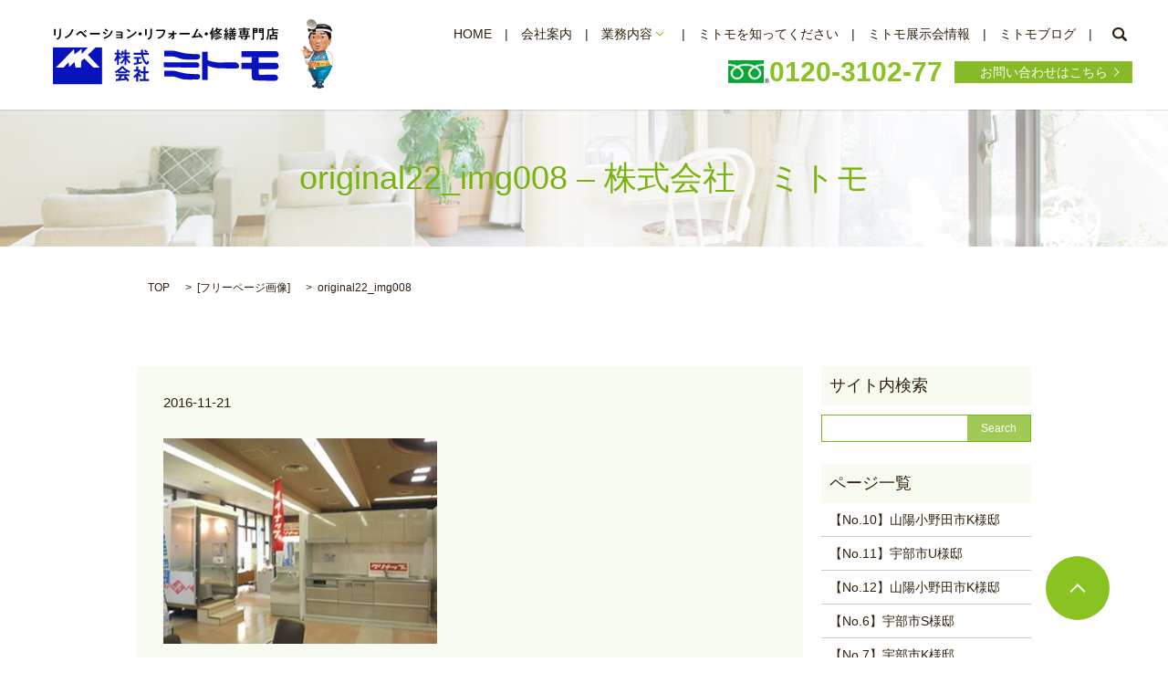

--- FILE ---
content_type: text/html; charset=UTF-8
request_url: https://www.mitomonet.com/original22_img008
body_size: 4967
content:

<!DOCTYPE HTML>
<html lang="ja" prefix="og: http://ogp.me/ns#">
<head>
  <meta charset="utf-8">
  <meta http-equiv="X-UA-Compatible" content="IE=edge,chrome=1">
  <meta name="viewport" content="width=device-width, initial-scale=1">
  <meta name="format-detection" content="telephone=no">
  <title>&raquo; original22_img008</title>
  <link rel='dns-prefetch' href='//s.w.org' />
<link rel='stylesheet' id='biz-cal-style-css'  href='https://www.mitomonet.com/wp-content/plugins/biz-calendar/biz-cal.css?ver=2.2.0' type='text/css' media='all' />
<link rel='stylesheet' id='contact-form-7-css'  href='https://www.mitomonet.com/wp-content/plugins/contact-form-7/includes/css/styles.css?ver=5.1.1' type='text/css' media='all' />
<script type='text/javascript' src='https://www.mitomonet.com/wp-content/themes/epress/assets/js/vendor/jquery.min.js?ver=4.9.26'></script>
<script type='text/javascript'>
/* <![CDATA[ */
var bizcalOptions = {"holiday_title":"\u5b9a\u4f11\u65e5","sun":"on","holiday":"on","temp_holidays":"2023-1-1\r\n2023-1-2\r\n2023-1-3\r\n2023-1-4\r\n2023-3-21\r\n2023-4-29\r\n2023-05-03\r\n2024-08-11\r\n2024-08-12\r\n2024-08-13\r\n2024-08-14\r\n2024-08-15\r\n2024-08-16\r\n2024-08-17\r\n2024-08-18\r\n2023-05-04\r\n2023-05-05\r\n2023-05-06\r\n2023-05-07\r\n2023-08-11\r\n2023-08-12\r\n2023-08-13\r\n2023-08-14\r\n2023-08-15\r\n2023-08-16\r\n2023-09-18\r\n2023-11-03\r\n2023-11-04\r\n2023-11-05\r\n2023-11-23\r\n2023-12-29\r\n2023-12-30\r\n2023-12-31\r\n2024-01-01\r\n2024-01-02\r\n2024-01-03\r\n2024-01-04\r\n2024-02-12\r\n2024-02-23\r\n2024-02-24\r\n2024-03-20\r\n2024-04-29\r\n2024-05-03\r\n2024-05-04\r\n2024-05-06\r\n2024-08-11\r\n2024-08-12\r\n2024-08-13\r\n2024-08-14\r\n2024-08-15\r\n2024-08-16\r\n2024-08-17\r\n2024-08-18\r\n2024-10-14\r\n2024-12-29\r\n2024-12-30\r\n2024-12-31\r\n2025-01-01\r\n2025-01-02\r\n2025-01-03\r\n2025-01-04\r\n2025-01-05\r\n2025-01-13\r\n2025-04-29\r\n2025-05-03\r\n2025-05-04\r\n2025-05-05\r\n2025-05-06\r\n2025-01-25\r\n2025-01-26\r\n2025-04-12\r\n2025-04-13\r\n2025-12-28\r\n2025-12-29\r\n2025-12-30\r\n2025-12-31\r\n2026-01-01\r\n2026-01-02\r\n2026-01-03\r\n2026-01-04\r\n2026-01-12\r\n2026-02-23\r\n2026-02-11\r\n2026-02-23\r\n2026-03-20\r\n2026-03-21\r\n\r\n\r\n\r\n","temp_weekdays":"","eventday_title":"\u30df\u30c8\u30e2\u5c55\u793a\u4f1a","eventday_url":"","eventdays":"2022-03-05\r\n2022-03-06\r\n2022-04-23\r\n2022-04-24\r\n2022-07-09\r\n2022-07-10\r\n2022-10-01\r\n2022-10-02\r\n2023-4-22\r\n2023-4-23\r\n2023-07-08\r\n2023-07-09\r\n2023-10-28\r\n2023-10-29\r\n2024-01-27\r\n2024-01-28\r\n2024-04-13\r\n2024-04-14\r\n2024-07-20\r\n2024-07-21\r\n2024-10-05\r\n2024-10-06\r\n2025-01-24\r\n2025-01-25\r\n2026-01-24\r\n2026-01-25","month_limit":"\u6307\u5b9a","nextmonthlimit":"3","prevmonthlimit":"0","plugindir":"https:\/\/www.mitomonet.com\/wp-content\/plugins\/biz-calendar\/","national_holiday":""};
/* ]]> */
</script>
<script type='text/javascript' src='https://www.mitomonet.com/wp-content/plugins/biz-calendar/calendar.js?ver=2.2.0'></script>
<link rel='shortlink' href='https://www.mitomonet.com/?p=420' />
<link rel="icon" href="/wp-content/uploads/名称未設定-1-2.jpg" sizes="32x32" />
<link rel="icon" href="/wp-content/uploads/名称未設定-1-2.jpg" sizes="192x192" />
<link rel="apple-touch-icon-precomposed" href="/wp-content/uploads/名称未設定-1-2.jpg" />
<meta name="msapplication-TileImage" content="/wp-content/uploads/名称未設定-1-2.jpg" />
  <link rel="stylesheet" href="https://www.mitomonet.com/wp-content/themes/epress/assets/css/main.css">
  <script src="https://www.mitomonet.com/wp-content/themes/epress/assets/js/vendor/respond.min.js"></script>

  <!-- facebook -->
  <script>(function(d, s, id) {
    var js, fjs = d.getElementsByTagName(s)[0];
    if (d.getElementById(id)) return;
    js = d.createElement(s); js.id = id;
    js.src = "//connect.facebook.net/ja_JP/sdk.js#xfbml=1&version=v2.0";
    fjs.parentNode.insertBefore(js, fjs);
  }(document, 'script', 'facebook-jssdk'));</script>

</head>
<body class="scrollTop">

  <header>
    <section class="primary_header">
      <div class="row">
                <div class="title">
                      <a href="https://www.mitomonet.com/">
              <object type="image/svg+xml" data="https://www.mitomonet.com/wp-content/uploads/logo.svg" alt="株式会社　ミトモ"></object>
            </a>
                  </div>

        <nav class="global_nav"><ul><li><a href="https://www.mitomonet.com/">HOME</a></li>
<li><a href="https://www.mitomonet.com/company">会社案内</a></li>
<li class="has_under"><a href="#">業務内容</a>
<ul class="sub-menu">
	<li><a href="https://www.mitomonet.com/original2">施工の流れ</a></li>
	<li><a href="https://www.mitomonet.com/original7">リフォームQ&#038;A</a></li>
	<li><a href="https://www.mitomonet.com/original3">保証・メンテナンス</a></li>
	<li><a href="https://www.mitomonet.com/original26">リノベーション</a></li>
	<li><a href="https://www.mitomonet.com/original17">ミトモ施工事例集</a></li>
	<li><a href="https://www.mitomonet.com/%e3%81%8a%e5%ae%a2%e6%a7%98%e3%81%ae%e5%a3%b02">お客様の声</a></li>
	<li><a href="https://www.mitomonet.com/original8">営業担当者のご紹介</a></li>
	<li><a href="https://www.mitomonet.com/original23">ミトモ専属大工のご紹介</a></li>
	<li><a href="https://www.mitomonet.com/original22">JA山口県</a></li>
	<li><a href="https://www.mitomonet.com/original28">リフォーム関連情報</a></li>
	<li><a href="https://www.mitomonet.com/original25">ふるさとリフォーム</a></li>
	<li><a href="https://www.mitomonet.com/original19">リンク集ページ</a></li>
</ul>
</li>
<li><a href="https://www.mitomonet.com/original21">ミトモを知ってください</a></li>
<li><a href="https://www.mitomonet.com/%e3%83%9f%e3%83%88%e3%83%a2%e5%b1%95%e7%a4%ba%e4%bc%9a%e6%83%85%e5%a0%b1">ミトモ展示会情報</a></li>
<li><a href="https://plaza.rakuten.co.jp/mitomonet/">ミトモブログ</a></li>

            <li class="sp-only"><a href="/?page_id=7">お問い合わせ</a></li>
<li class="tablet-only"><a href="/?page_id=7">お問い合わせ</a></li>
              <li class="gnav_search">
                <a href="#">search</a>
  <div class="epress_search">
    <form method="get" action="https://www.mitomonet.com/">
      <input type="text" placeholder="" class="text" name="s" autocomplete="off" value="">
      <input type="submit" value="Search" class="submit">
    </form>
  </div>
  </li>
            </ul>
            <ul class="hdr_info pc-only tablet-hide">
              <li class="tel_bg"><strong class="text-xlarge">0120-3102-77</strong></li>
            <li><p class="text-right"><a href="/?page_id=7" class="add_arrow button">お問い合わせはこちら</a></p></li>
            </ul>
            <div class="menu_icon">
              <a href="#menu"><span>メニュー開閉</span></a>
            </div></nav>      </div>
    </section>
  </header>

  <main>
              <h1 class="wow" style="";>
                original22_img008 &#8211; 株式会社　ミトモ                    </h1>

    
    <section class="bread_wrap">
      <div class="container gutters">
        <div class="row bread">
              <ul class="col span_12">
      <li><a href="https://www.mitomonet.com">TOP</a></li>

                  <li>[<span style="display: none;">Att. Categories: </span><a href="https://www.mitomonet.com/attachment_category/free">フリーページ画像</a>]</li>
      
    
      <li>original22_img008</li>
    </ul>
          </div>
      </div>
    </section>
        <section>
      <div class="container gutters">
        <div class="row">
          <div class="col span_9 column_main">
                  <article class="row article_detail">
      <div class="article_date">
        <p>2016-11-21</p>
      </div>
      <div class="row">
              <div class="col span_12">
          <p class="attachment"><a href='/wp-content/uploads/original22_img008.jpg'><img width="300" height="225" src="/wp-content/uploads/original22_img008-300x225.jpg" class="attachment-medium size-medium" alt="" srcset="https://www.mitomonet.com/wp-content/uploads/original22_img008-300x225.jpg 300w, https://www.mitomonet.com/wp-content/uploads/original22_img008.jpg 320w" sizes="(max-width: 300px) 100vw, 300px" /></a></p>
        </div>
            </div>
      <div class='epress_social'>
                <div class="epress_social_google_plus_one">
          <g:plusone size="medium" annotation="none" href="https://www.mitomonet.com/original22_img008" ></g:plusone>
        </div>
        <div class="epress_social_twitter">
          <a href="https://twitter.com/share" class="twitter-share-button"{count} data-url="https://www.mitomonet.com/original22_img008" data-text="original22_img008">Tweet</a>
        </div>
        <div class="epress_social_facebook_like">
          <div id="fb-root"></div>
          <div class="fb-like" data-href="https://www.mitomonet.com/original22_img008" data-layout="button_count" data-action="like" data-width="100" data-share="false" data-show_faces="false"></div>
        </div>
      </div>
    </article>

    <div class='epress_pager'>
      <div class="epress_pager_prev">
        <a href="https://www.mitomonet.com/original22_img008" rel="prev">original22_img008</a>      </div>
      <div class="epress_pager_next">
              </div>
    </div>
                </div>
          <div class="col span_3 column_sub">
            <div class="sidebar">
    <div class="widget_wrap"><p class="widget_header">サイト内検索</p>
  <div class="epress_search">
    <form method="get" action="https://www.mitomonet.com/">
      <input type="text" placeholder="" class="text" name="s" autocomplete="off" value="">
      <input type="submit" value="Search" class="submit">
    </form>
  </div>
  </div><div class="widget_wrap"><p class="widget_header">ページ一覧</p>		<ul>
			<li class="page_item page-item-1763"><a href="https://www.mitomonet.com/k%e6%a7%98%e9%82%b8%e3%83%aa%e3%83%8e%e3%83%99%e3%83%bc%e3%82%b7%e3%83%a7%e3%83%b32">【No.10】山陽小野田市K様邸</a></li>
<li class="page_item page-item-2535"><a href="https://www.mitomonet.com/u%e6%a7%98%e9%82%b8%e3%83%aa%e3%83%8e%e3%83%99%e3%83%bc%e3%82%b7%e3%83%a7%e3%83%b3">【No.11】宇部市U様邸</a></li>
<li class="page_item page-item-2610"><a href="https://www.mitomonet.com/%e5%b1%b1%e9%99%bd%e5%b0%8f%e9%87%8e%e7%94%b0%e5%b8%82k%e6%a7%98%e9%82%b8%e3%83%aa%e3%83%8e%e3%83%99%e3%83%bc%e3%82%b7%e3%83%a7%e3%83%b3">【No.12】山陽小野田市K様邸</a></li>
<li class="page_item page-item-1050"><a href="https://www.mitomonet.com/201706s">【No.6】宇部市S様邸</a></li>
<li class="page_item page-item-1403"><a href="https://www.mitomonet.com/k%e9%82%b8%e3%83%aa%e3%83%8e%e3%83%99%e3%83%bc%e3%82%b7%e3%83%a7%e3%83%b3">【No.7】宇部市K様邸</a></li>
<li class="page_item page-item-1409"><a href="https://www.mitomonet.com/o%e6%a7%98%e9%82%b8%e6%94%b9%e8%a3%85%e5%b7%a5%e4%ba%8b">【No.8】宇部市O様邸</a></li>
<li class="page_item page-item-1405"><a href="https://www.mitomonet.com/s%e9%82%b8%e6%94%b9%e8%a3%85%e5%b7%a5%e4%ba%8b">【No.9】宇部市S様邸</a></li>
<li class="page_item page-item-2387"><a href="https://www.mitomonet.com/%e3%81%8a%e5%ae%a2%e6%a7%98%e3%81%ae%e5%a3%b02">お客様の声</a></li>
<li class="page_item page-item-1012"><a href="https://www.mitomonet.com/%e3%81%8f%e3%81%99%e3%81%ae%e3%81%8d%e3%83%81%e3%83%83%e3%83%97">くすのきチップ</a></li>
<li class="page_item page-item-2477"><a href="https://www.mitomonet.com/%e3%83%9f%e3%83%88%e3%83%a2%e5%b1%95%e7%a4%ba%e4%bc%9a%e6%83%85%e5%a0%b1">ミトモ展示会情報</a></li>
<li class="page_item page-item-3391"><a href="https://www.mitomonet.com/%e6%96%b0%e7%af%89%e5%b7%a5%e4%ba%8b">新築工事</a></li>
<li class="page_item page-item-1565"><a href="https://www.mitomonet.com/biossyu">美オッシュについて</a></li>
<li class="page_item page-item-9"><a href="https://www.mitomonet.com/">HOME</a></li>
<li class="page_item page-item-27"><a href="https://www.mitomonet.com/original21">ミトモってどんな会社？</a></li>
<li class="page_item page-item-25"><a href="https://www.mitomonet.com/original20">太陽光発電システム</a></li>
<li class="page_item page-item-11"><a href="https://www.mitomonet.com/company">会社案内</a></li>
<li class="page_item page-item-23"><a href="https://www.mitomonet.com/original2">施工の流れ</a></li>
<li class="page_item page-item-41"><a href="https://www.mitomonet.com/original3">保証・メンテナンス</a></li>
<li class="page_item page-item-61"><a href="https://www.mitomonet.com/original5">旧お客様の声</a></li>
<li class="page_item page-item-59"><a href="https://www.mitomonet.com/original6">イベント情報</a></li>
<li class="page_item page-item-55"><a href="https://www.mitomonet.com/original7">リフォームQ&#038;A</a></li>
<li class="page_item page-item-57"><a href="https://www.mitomonet.com/original8">営業担当者のご紹介</a></li>
<li class="page_item page-item-13"><a href="https://www.mitomonet.com/original13">店舗リフォーム</a></li>
<li class="page_item page-item-43"><a href="https://www.mitomonet.com/original14">水廻りリフォーム</a></li>
<li class="page_item page-item-15"><a href="https://www.mitomonet.com/original15">各種リフォーム</a></li>
<li class="page_item page-item-17"><a href="https://www.mitomonet.com/original16">バリアフリー</a></li>
<li class="page_item page-item-19"><a href="https://www.mitomonet.com/original17">ミトモ施工事例集</a></li>
<li class="page_item page-item-21"><a href="https://www.mitomonet.com/original19">リンク集ページ</a></li>
<li class="page_item page-item-29"><a href="https://www.mitomonet.com/original22">JA山口県</a></li>
<li class="page_item page-item-31"><a href="https://www.mitomonet.com/original23">ミトモ専属大工のご紹介</a></li>
<li class="page_item page-item-33"><a href="https://www.mitomonet.com/original25">ふるさとリフォーム</a></li>
<li class="page_item page-item-35"><a href="https://www.mitomonet.com/original26">リノベーション</a></li>
<li class="page_item page-item-37"><a href="https://www.mitomonet.com/original28">リフォーム関連情報</a></li>
<li class="page_item page-item-39"><a href="https://www.mitomonet.com/original29">【No.1】宇部市Y様邸</a></li>
<li class="page_item page-item-45"><a href="https://www.mitomonet.com/original30">【No.2】宇部市A様邸</a></li>
<li class="page_item page-item-47"><a href="https://www.mitomonet.com/original31">【No.3】宇部市N様邸</a></li>
<li class="page_item page-item-49"><a href="https://www.mitomonet.com/original32">【No.4】山口市N様邸</a></li>
<li class="page_item page-item-51"><a href="https://www.mitomonet.com/original33">【No.5】宇部市I様邸</a></li>
<li class="page_item page-item-8"><a href="https://www.mitomonet.com/sitemap">サイトマップ</a></li>
<li class="page_item page-item-7"><a href="https://www.mitomonet.com/contact">お問い合わせ</a></li>
<li class="page_item page-item-5"><a href="https://www.mitomonet.com/policy">プライバシーポリシー</a></li>
		</ul>
		</div>		<div class="widget_wrap">		<p class="widget_header">最近の投稿</p>		<ul>
											<li>
					<a href="https://www.mitomonet.com/news/3781">「mitomoブログ」更新しました。</a>
									</li>
											<li>
					<a href="https://www.mitomonet.com/news/3773">「mitomoブログ」更新しました。</a>
									</li>
											<li>
					<a href="https://www.mitomonet.com/news/3769">「mitomoブログ」更新しました。</a>
									</li>
											<li>
					<a href="https://www.mitomonet.com/news/3767">「mitomoブログ」更新しました。</a>
									</li>
											<li>
					<a href="https://www.mitomonet.com/news/3763">「mitomoブログ」更新しました。</a>
									</li>
					</ul>
		</div><div class="widget_wrap"><p class="widget_header">カレンダー</p><div id='biz_calendar'></div></div>1  </div>
          </div>
        </div>
      </div>
    </section>
      <section class="contents6">
    <h2>お問い合わせ</h2>
  <div class="container">
  <div class="row">
    <div class="col span_12">
      <figure>
        <a href="/?page_id=7" class="contact_img"></a>
      </figure>
      <div class="contents6_sp">
        <p>小さな工事から大きな増改築まで、<br class="sp-only">株式会社ミトモにお任せください。</p>
        <p><img src="/wp-content/uploads/top_contact001.png" alt="ご来場・お問い合わせ件数年間260件以上 OBのお客様件数4,000件以上"></p>
        <p><a href="tel:0120310277"><img src="/wp-content/uploads/top_contact002.png" alt="フリーダイヤル 0120-3102-77 ご相談・お見積無料！！"></a></p>
        <p>TEL：<span class="pc-only">0836-34-1162</span><span class="sp-only"><a href="tel:0836341162">0836-34-1162</a></span><br>FAX：0836-34-1174<br>住所：山口県宇部市大字小串91-26</p>
        <p class="text-center"><a href="/?page_id=7" class="add_arrow button large">お問い合わせはこちら</a></p>
      </div>
    </div>
  </div>
  </div>
  </section>
  </main>
<footer>
    <div class="container">
      <div class="row">
        <nav class="col span_12"><ul><li><a href="https://www.mitomonet.com/">HOME</a></li>
<li><a href="https://www.mitomonet.com/contact">お問い合わせ</a></li>
<li><a href="https://www.mitomonet.com/policy">プライバシーポリシー</a></li>
<li><a href="https://www.mitomonet.com/sitemap">サイトマップ</a></li>
</ul></nav>        <div class="col span_12 copyright">
          <p>Copyright &copy; 株式会社　ミトモ All Rights Reserved.<br>
            【掲載の記事・写真・イラストなどの無断複写・転載等を禁じます】</p>
        </div>
      </div>
    </div>
    <p class="pagetop"><a href="#top"></a></p>
  </footer>

  <script src="https://www.mitomonet.com/wp-content/themes/epress/assets/js/vendor/bundle.js"></script>
  <script src="https://www.mitomonet.com/wp-content/themes/epress/assets/js/main.js"></script>

  <!-- twitter -->
  <script>!function(d,s,id){var js,fjs=d.getElementsByTagName(s)[0],p=/^http:/.test(d.location)?'http':'https';if(!d.getElementById(id)){js=d.createElement(s);js.id=id;js.src=p+'://platform.twitter.com/widgets.js';fjs.parentNode.insertBefore(js,fjs);}}(document, 'script', 'twitter-wjs');</script>
  <!-- google+ -->
  <script src="https://apis.google.com/js/platform.js" async defer>{lang: "ja"}</script>

  <script type='text/javascript'>
/* <![CDATA[ */
var wpcf7 = {"apiSettings":{"root":"https:\/\/www.mitomonet.com\/wp-json\/contact-form-7\/v1","namespace":"contact-form-7\/v1"}};
/* ]]> */
</script>
<script type='text/javascript' src='https://www.mitomonet.com/wp-content/plugins/contact-form-7/includes/js/scripts.js?ver=5.1.1'></script>
</body>
</html>


--- FILE ---
content_type: text/html; charset=utf-8
request_url: https://accounts.google.com/o/oauth2/postmessageRelay?parent=https%3A%2F%2Fwww.mitomonet.com&jsh=m%3B%2F_%2Fscs%2Fabc-static%2F_%2Fjs%2Fk%3Dgapi.lb.en.2kN9-TZiXrM.O%2Fd%3D1%2Frs%3DAHpOoo_B4hu0FeWRuWHfxnZ3V0WubwN7Qw%2Fm%3D__features__
body_size: 159
content:
<!DOCTYPE html><html><head><title></title><meta http-equiv="content-type" content="text/html; charset=utf-8"><meta http-equiv="X-UA-Compatible" content="IE=edge"><meta name="viewport" content="width=device-width, initial-scale=1, minimum-scale=1, maximum-scale=1, user-scalable=0"><script src='https://ssl.gstatic.com/accounts/o/2580342461-postmessagerelay.js' nonce="0t1gzxEml-CGjgf0cHeD7Q"></script></head><body><script type="text/javascript" src="https://apis.google.com/js/rpc:shindig_random.js?onload=init" nonce="0t1gzxEml-CGjgf0cHeD7Q"></script></body></html>

--- FILE ---
content_type: image/svg+xml
request_url: https://www.mitomonet.com/wp-content/uploads/logo.svg
body_size: 133556
content:
<?xml version="1.0" encoding="utf-8"?>
<!-- Generator: Adobe Illustrator 27.0.0, SVG Export Plug-In . SVG Version: 6.00 Build 0)  -->
<svg version="1.1" xmlns="http://www.w3.org/2000/svg" xmlns:xlink="http://www.w3.org/1999/xlink" x="0px" y="0px"
	 viewBox="0 0 317 76" style="enable-background:new 0 0 317 76;" xml:space="preserve">
<style type="text/css">
	.st0{display:none;}
	.st1{fill:#0813BD;}
	.st2{fill:#FFFFFF;}
</style>
<g id="レイヤー_1" class="st0">
	
		<image style="display:inline;overflow:visible;" width="246" height="67" xlink:href="[data-uri]
AElEQVR4nOy9B5gUVdoG+lbors7dk3NgSEOUIFEkg2QJC4qCoF4VERB0UXQVRRZEMWBARUUJZkAQ
s4CAgOQ4ZAYmMEwOnVOl+5yaaizbcQ3s3n+566fFdKg+dc6pL6ei8BdAluXIPlDqoXysHqAoSv53
7FLUdS5/HHnxa9dpYH7/aj5/es6a61zRmv/VOv/suNq5Rd2jKxpT+9uoa+BKxv6/hv95wpZlmQZA
DkY96MhXUQeiEErSHNqbT6vn0dEIGDUGo/6VNOOJWmRVEY3WHJH5aeejfS1FjSf9FoPSXCN6zpfH
oShK+gP7SWnmSWnmK0fNLXpffm3/ouelXauoGVP8FSKNHif6vkSvjdLggPYei1cTkbP/BXP4PwMN
Uus1h06DOA3d+MhnvHoIGoKMEJ9O3VumAQkbQSyd+l5UxyBHWP0rybIsquexmrlxmt/RDRC2dizt
eIKGEKIhwtBYzZwj5yrrk+tF28+QWt27aGLRjsNqxpY0Y4oNvBc162Aa2MPIuFTUWnntemVZFvBL
RtvQ+hpiYFTUIWruMR9hHlcLbv/PErZGshCCMWkOo3rjtdwaUdKb3Gg/gACAoIbYI0zCoBKhXt1j
LeFHrmtUxxXU8QgRetXxePU7SjM/MwCbOm40ckIzFvl9SP3rV/+S83hZlqUGpBoTNWedOt+gRnL9
GkJHMzK9ZqwIk9RFMZsIoUjqmkOa91DP59QxDBqGpo8ivMhaw5pxQhpm1hBj1M4pmjFe3hbNPQ6q
91hhQtGq+38z/C9LbC2BEYKJKSgoSJ82bdojPXr02P/II49sjkKQy+ry1q1bHX369DkZpRLKGiKx
qIdJRcrI92yE+GfMmHFnenp69UMPPfSdiow+ADUA3BqChGZ+sStXrux96NChjj169Dg7duzYsxHC
+/TTT3N//PHH5oMHD97Xr1+/EwA86sFEqfkNQWQPzEePHk3+/vvv2/bv3/94mzZtyjUMjm/g93QU
UzCo41hUJmTcv39/1nvvvTegU6dORydMmHBIHSekEktIXWeEeQgaRhZhYtbI3A4dOpTZoUMHsj/0
Cy+80EsURXH27NlfaxiYR2WMZB+DmvE4DWM0axnYypUrr5k0adIRjTRWjg8++KDRpUuXuNmzZ2/T
rP+qMlv/1wlbp95ogkTx69evH3r48OEuw4cPvwCg0YwZM0aQE202W1BW4dy5c+mHDx9uetdddz39
8MMPf6ZBirC6n8bFixf3O3XqVA+LxWI8ePBg1/j4+MrPPvvs2c2bNzfu37//RXLNtWvXjps3b94a
AI137tyZsHr16vZz5sx5vVGjRgVRSESQMgZA0hdffDE+Ly+v+bBhwz4iX0yePHncjBkzdm7cuLHH
6dOnE2+66SZCjP6jR4/SEyZMmPP3v/991qRJk3ZrJGW0hIrsASEe6+7duzstXrz4pa+++mrXpk2b
ZmgkV4isvoHfMhpCtKpHrLqf5oqKijZr1qwZO2DAADKvrAhRFxcXy9OnT79j0aJFT7do0aJYwzwJ
kRvvu+++23ieb2oymYxGo9HAcRy3Y8eONmlpaa4XX3zxs08++WRccnJy3eTJky8mJCQozHDDhg2O
kSNH7o8yn8j9MN13332T/H5/jtlsNuh0Oh3HcfoLFy5k7dy5s+3Zs2e/WrBgwUZy/8rKytilS5de
99FHH431+/2mM2fOvPD2228vVe8tH2Uy/FfD/68J+194u6EiEatybyJlYvbt29dt4sSJe5s3b04R
iXrbbbftdrlc3MSJE29bvXr1+/369St4+OGH4ysrK+sefvjhkyoCR9Q1MTLetdde60xLSzsvCELq
2rVrM/v163cKQNqaNWv+tmvXLifDMMq+nz59+prFixdn79u3LyUvLy9+6tSp3wBwahAJKuOx5OXl
Ndu1a9c11113XcnMmTNvadeuXR3RC1988cVhW7ZsSejbt2/l5MmT72jZsmVlKBQKp6Sk1L733ntT
J02adEhrq0bZxqzKOAhBxthsNju54B133LFJZSaIUk21DqsIYRumTp064dixY3/jOI4QDaEdlmEY
hhAHGWDVqlWjV6xYMVIURYlIWqfTqc/Pz0+fMGFC44MHD47Q7J/CKHr06FF8/PjxnG7dupUOGzas
7o033uhz6tSp5PHjxxdt3ry5e3FxsX3IkCGXVq5cOUoURb66ulp+//33u7/44ot5S5cundq6detC
jYbEde/evVCSJNFkMlk5jjPq9XrzgAED3Pfee+/JEydOJAwcOPCpdu3aXdi4cWO7nJycixMnTtxw
++23b8zMzLz4K3b5fz1cVYQdhZRUFMFqIdrTG3mtdd5E7GHjkiVLBn733Xc3m0wmwzPPPLNjypQp
w0pKSiwJCQmWYDBIkB4Gg4FIIu/Ro0cbDxgw4ISK+AFV/fNoCFvXp0+fOgBF8+bN62W320NPPfXU
XnL+smXLvlWva3rttdd6jRs3rqJLly5lL730EmEuWLJkyU3z5s0rzczMdGtsOwU558+fP3HMmDF5
r7zyyp6JEyeOHDNmTNnIkSPLZ86cee2yZctODR8+vLhXr17X33HHHWcGDx68EwBByhKN9127JxGT
ICKtFYlrNBoJg4PRaIyowqLGHIk4qkIaZ5wy7muvvfYlgH3Lly8fmpGRYRo4cCBhTpZdu3Y1Gjt2
7A2ffPLJpojdv2LFipz4+PjCYcOGEU2iPIpZKE6u8ePHF5eXl+9/6qmn7lq9enViWVmZfcuWLdtb
tGjh7d27d99mzZoFevToEbJYLOF169alvP/++43uvvvuTbm5uT/qdDrCCBmt/X/rrbcWP/HEEwOm
TZt2IiEhgdwv8eOPP26Wnp4eaN++Pb9w4cLE0aNHnz59+vRi1RRyqcxVp9mrX8O1/0q4agg7KvTD
RHHR6PgupTmH0SC3GCUNFcfKzJkzj5SUlPT9+uuvO+3evbvZxo0bMwgiZWVlMWVlZQqysyxruXjx
YvqxY8fiFy1adKmqqio5HA5LaWlpTlXqCxHCjmgBX3/99bV33HHHUaKe3nXXXUPdbjdHpCzDMHR8
fLzwzDPPtLfZbK0LCwsNVVVVTOPGjcPPPffcmJdffvkFjRNLN2fOnDGVlZXxy5YtW0cYxPTp0y98
8cUXmdu2bUt3uVyKt/jAgQNJ7du393/55ZctBUEIDB8+3KkSbMQhFvEMy5p56lXCVmxQlSjIWg2q
FsNrnFER+zgCfNRe68+fP9/47bffvj4vL+8c0XjLy8sJc8Crr77alUhMSZKENWvW5HAc5x02bNiB
BrzTiIyVnJwsL1iwYMfIkSPv7NWrl7NFixby3LlzOz744INFKSkpwYULFzZ99NFH81evXt1oxIgR
F5988sldAM6rDJGK0shM+/fv7zp8+PARmZmZXqJR5OXlxZGLvf3220R9x5AhQ6rVNZM9Dx0+fDg9
JiZGzs7OrtPg3VUDV5PEpjRIpPsNFUl7XgSpKRUZtTfoMld/7rnniBMrcdGiRdeOHTu2ymazkfHN
NE0r3uvDhw+nEslBXm/durXFV1991a+mpoZdt27dHY0aNapWCSBCPNyyZct6EpXxrrvuOvPVV181
f+uttzar1ySEZZg0adKw6dOnF1x77bWVr776aqOdO3faP/roo6Uqcmrjs3J6enrl0KFD9y1btqzj
8ePHm5SUlFjHjx9fkZaWphDaiy++mE3sayLR5s2bl52Tk5NKkHTdunXXjhkzpkKzX5ExdRovsTHi
UGIYRgmlsSyr1zjDzEuWLGm7efPm67/44ov5UWEqLbNV1O/09HT3gw8+mEc0gH379qWvWLEic9q0
aecjjGHfvn1JrVq1OhfFcLT3lx07duxDLVu2FGw2W1x2dnawpKTENHr06Gvz8/MNU6ZMKUxNTQ12
69bNOWLEiHZdu3b1PvvsswfUuXJReHFZCBCGOmLEiGOPPvooYbQJkydPHqggAE2TtaK0tDS+uLhY
z/O8r7KyMvz444//zeFwlK9YseL2li1b1v7lPPvPgVYKs5pQ0q9x04jk1J0+fTr25ptvfmP69OmP
3XnnnYc0yKmNb3IDBgwoq6qqinv44YfPDxo0qMuaNWsO+nw+w8CBA+v27NkT27lzZ2n69OnnZ82a
dfDjjz/OycnJKWjUqJEvKolEQfLly5ffEBMTE54wYcKwQ4cOxcyfP//A999/n5GamurJyMgIFBUV
GTdu3Ji6b98+2969ex2yLPNaz6w2yWTatGk/AigjdvpLL71kITb6PffcozjZFi9e3CQrKyu4Z88e
x8svv3ycEHa3bt0IIlqWL18+esyYMd+r+xCMjDdq1KiJNTU1bRwOh9/hcJjsdrvZbDabnE5nGtm4
DRs2dNqxY0dGMBgMBQKB4DfffDMiGAyaW7Vq1fHEiRM3NJDogXqlSpZLSkpsL774YjuWZbmKigpF
Yr/++uvNSaiN2NeEKXXv3p1vQM297JQi9u2QIUPYY8eOdX/++ec7bty48chDDz2Ue99995UQot66
dWv86tWrkwlR79mzx7Jo0aKOrVq1smRmZorXX3990W/ghaCG/iLXU/4eOHAgked56+LFi9uPGDHi
0PDhw7/x+Xx+Mu+ryWkWgatSYj/00EPt9+zZc6vFYvGqqu0vuCnLsoxer2d0Oh1z4sSJXpWVlU3m
z5+/PC8vb86SJUs+03iE9S+//HK/HTt2DDh9+nRS06ZNQ88++2wToiovWrSoedeuXYlKC6LyTpgw
odBms7mPHTsWQ6TxokWLNkRLV3JcunTJPHTo0IP3339/wcqVKzuT3995553H77zzzqMRu/nAgQMp
w4YNK+jcuXNZz549DW+99VYjTUxXjIqjK8S+ZcuWdDI2YQozZ85sQ8Y9duyY5fXXXz++aNGiJo8/
/niuunxm27ZtOTabLaSRYpdDdt27d//BarXunjJlSiUAopImkOPrr7/uunHjxg433njjvsGDBxMp
SNRQwiQWa2LFYY2NHRlT3LdvXxxxNN5yyy372rVrF2BZ1nTu3Dky77SOHTsSz7Wiil+8eJHbtm1b
s3HjxlkSExMbMqmYIUOGEE950/Xr1zcnizl48KCjbdu23o4dOzpvv/32dkVFRYYmTZoEiSpO5vHS
Sy9lrFixYgCAAa+99lrJyJEjS6PsbJpSU/kifgOVYCFJElkPpk2bdpislxD2jTfeuHfw4MHbAVSr
67+qPOK4ygj7clpi165dC3U63YcLFiw4rVHlooHVSIVX1e8i8eKwJtWRzszMrCU3fsmSJYcnTpzY
WUUYBaFIPLNly5bu1NTUwHvvvZc9derUYytXrmzTpUuXot69exdonEuiVop9+eWXHZ944okzHo+H
czgc/CeffNJ03759iURiUxRFFxUVmTZs2JCxZ88e+4kTJyyff/55liAIY5YuXbpIQ9jKujdu3Nho
ypQpS4kjbvjw4SWzZs0637dvXyeR1rNmzSps3ry5d86cOflkvoTQ58yZ0+XcuXOKR3r//v2pnTp1
KtHG3GfPnn1BE6qKEGtYFEWyFhBPsybJJeL1D2sObcKNAklJSe5+/fodNJvNCbIs2wnhaKQiAYam
aaL60mVlZY5Dhw7lJCYm+jt06FAeJb0VYq+urjaRPSM/tFgsZC6WrVu3Em3qpNVqDXfq1Kn3gQMH
bFOmTDn26quvnt26dave5XKVjxw5kqj5iM4kI3PZv39/5sKFCyniSygsLDRmZGR4L168GKGBSOyb
ELuo8S9EZxdeFXC1EbaCmKNHj64ePXq0K0oljN50Rr0p2vxvQZPZpYv8hiDDoUOHqvfv3x9P3m/c
uDH51ltvLSHq7qhRo66dNGnS+U6dOtUOHjy4Z4cOHco+/PDDZqtXr17VwPyUIy0tzduhQ4cLH3zw
Qe6ePXsSBwwYcHHgwIGFAwcOzHc4HIRImEOHDhFJVj5mzBgSNvMMHDgwvnv37tuipIMiXUaMGHHy
yJEjH86dO5cwsqzTp083nzFjRuvbbrut5NZbb229f/9+x1NPPXWaEHivXr3K9uzZo//444/T58+f
v7J58+YVUfsnazzQaAhZCZNrwAus/f3PYMaMGcNCoVATi8VitlqtVoPBYNLr9YbKykolonDgwIEY
SZIkVVVXGM7MmTMnCYIgvfXWW7f16dOnMjrtc+nSpT1uuOGGgo8++qh5kyZNqkwmk3/9+vUZPM8n
er1exS52uVzUK6+80owwxo0bN2Y+/fTTrzUQLVH20ePxGHr16nX80UcfJb4OS1JSUhX58sKFCwm9
e/cuVyMb5N5EGFv4V5jZVQFXo8TWZoJRUXaU1iveUNK/NnxDa84lMeX4nj17kpuL3Nxc7yOPPJL7
yiuvHN27d6/15ZdfLk1LSwsMHTr00l133dVt2LBhhf369bvwK/NT5kiSJZYsWTKGqO2LFi36ccWK
Fa2hEg2R2BcvXiTI2Li0tNQiCEKQqIBNmjTpsWrVqhmqJ/ayJvLDDz8k7dy5k6iIXdWEDT2RfqtW
rUon3x8/ftxCVFTUSxupoKCAy8/PN7/++uvXLVmyZHcDBSHRh6imTCrZZaqaKkURckPFJUpWVosW
LfIGDBiwp0mTJsThRuz0JBIJ+PHHH5utWrWKaDlHIgQSDAbb+Hy+xF27dhHNpFQNyQlaotm0aVP2
9u3bW65bt24jIWxRFP2jRo26MGrUKDKOOG/evG4kV+Dhhx8mvofQ4sWL27Ro0UI/adKkvZp4uzah
RiZx8wceeOBDNZwVvu2227aSzwcMGDC7U6dOFzX5AxAEIaxJzb3s+/irCOQ/BxH1VJviGC1VoPk8
Wupob7hOo0LzO3fuTJs7d+6XCxcuzG3WrJmXeGBXrVqVPHHixIKMjAzC0SmiqtbU1OhMJlNAc/2G
mEdo0KBBx1544YVRbdu2rSYJE6IoBojUIC4B4oldtGhR6+uuu66mU6dOFYIgeFevXn3c4/GUq0Sl
JSahZ8+ehd99991jAFIAZLhcruwZM2b0P3z4sC2ysBYtWrimTJmSZ7PZatXUVHJc0pgewq8Q+OWC
DxWhCWLz0bHqBhho5HfCvffee3TFihWdZ8+efXvTpk39ZrPZQhJBqqqqFA3oqaeeam00Gn1EEu7Z
syeB53letV0j8frLhL158+aURYsW3bZgwYIPY2JilJCaKIpB9Vy+rq6O/eijj4g/Yac6hlBXV0eR
8dWcAm2cXWFaGzZsyES9ZrZfXQe5JnHOxZ04cSLplVdeeVvdL2W9PM+HorLNriqixtVE2OrGNlRt
9YdBLdWMFCUEDx06ZExPT3e2bt2a5F8P5Xm+7osvvvji3nvv7bl06dIv6urqPA888MBQr9fLPf74
49vnz5/fq6Cg4I758+cvbdu2bUlUJZdC2OXl5VRxcbHN4XCEHn300S6zZ8/eGxMTI2mSQpCSkuLt
2rVriSotiDparKqEWrU3UqVF8qFde/bsafLEE0/0YVmW2PFfdenSZcRDDz104NNPP80YMmRI71tv
vfVg//79q5s2berW5E1riyy01VN6jWNNUm1LRCR3ZK49e/Z85pZbbnllypQpB6N8CpG8AD/Zu7S0
tKUDBhAfFpKJU27r1q1tiNly/fXXH+vTpw9J6iG+gL7btm1ro663Tl1XRNUVCNGvWLHinxkZGTbV
qUcYjV/dI2H69Ok3NWvWrPSWW27Zpc5R3LNnT1pGRkaBStiR8QSViPktW7a07Nq162Y18SQS3ybZ
hQ/OmjXr9dzc3NMRNCP/nD9/PibKgXnVwf9yrvjlCp7PP/88p2/fvjsAKPZoOByu/fLLL+N79Ohx
srKy0jt58uSx7du3z3/33XdJTjFhMmVPPfXUzYMGDXpu0KBBK995553FGtWZjBm4//77/9a/f/9d
TzzxxJbHHntsTKtWre7r2rVrccuWLasdDofUpEkTH4mbvvDCCy2JhKiqqpKIBElPT9+rjqeViuHt
27dbX3311cnnz5+/hmRZTZky5ZTq8R4RCATKn3322R/XrVvX5JlnnhlIGA+ZSLNmzY4/8sgjj95w
ww2l0am0PXr0WEiiBvHx8SGz2cwZDAZ9bW0tiX9j7dq1Xbdu3ZotCIKYn5+flZ+f352ElPx+/y0P
PPDAfs3+RQokgtdeey3RagIXLlzI2b9/fxpJ3zx79qyS3BMIBGpV7YFoFe8sWrSoRCVCr6ZCTmGK
gwcPLly+fPmgEydOdCchONRLUN+ZM2eYuXPn3piUlFQ+bty4IzfddNOo5s2bl7rdbsPp06dTBg0a
tF5TPBPROMiYoR07dtzw/PPPz1EJW9E+hg4d+lh8fPzJ2bNnr40qD0VRUVFMAxl2VxX8LxN2BCm9
paWl9D/+8Y/3I/tx6tSp8NmzZymn08meOnXqmhdeeGGB6r1VYMqUKUV1dXXV33zzTa++fftuViVE
RMKGpkyZ0sfn8wU//vjjV0iix7Jly54bP3587ubNmzsfO3aseSAQMBMbOD8/P0c7oczMzMJ33nnn
zWgH2tChQ+/xeDxtu3XrtmvNmjXPaarGlIQSl8tFCCV/zJgxZ8eMGbPx6aef7rp9+/Zrhw8f/v4N
N9xwLsr5ozCLHj16fDh48ODyXr16hTVJKpGyRknjj4hoDJEqquhwnFatpwOBgPvSpUvSyZMnm331
1VdDyPySk5NPRQg7OzvbrWol0TYsHZH+d9555449e/bUPPjgg/MsFkvggw8+aHns2LGR99xzz4p7
7rmHqODSiBEjdrz++utdP/jgg2mjR4/+6KGHHvpElepESwlFCHLhwoWNcnNz1/br1++yVB49evR9
HMcVrl27dmkDNd9Qw1x+raf8aoOrKpvm3wWqKh4JsVjUvGil1HLlypXd+/TpU0hSD0m8NCsrq0ZT
pBBx2EWkc0RF9mkSQBji7OrZs6egEosOP68xNmrKHGlN3a9XEzd2q59FED5yPqshQAUhly1b1rlf
v35nmjRp4lHnJGkIOaCRjJHPtDXKrGZ+Og2CR3vQRU0cO9hALJvRmBh29SAJMl1atGhR0b179/Oa
eWjNAzFqX/Wa+2HfsWMHUeNdn3/+eaPhw4ef1dRcS1Gxb0Ed16PxKchR69P6QbQdUihtmE09l9do
EuRv4I90kflvgP9VwtZmsUXSKvVRBKdVNUNR9cjazihhjaMlgiha+1V7neiD0qqzKpPwRklGJirO
y0Y5BrVxfEozpnZcrWTUdjrRtluKjBOdrfUzB5smb/yyQymqYYNRc0RCipEa7IBmLlpJHwFWw/wi
zS/06nfa2LIUtQeihulo7xUdtWfaPUIDzsHIudHdU8J/Oc+uHtB6nyOVWX5NayREIbQUxeG1RCRG
jRepgqKiCEmbNMNoriNGqbxhDXKKGgJvCBjNdaPjt1KUs0ubLRb9m3/F5LWOy19zKEmaPIEIoUXm
9rNkD4qiftH0QWUOkkbaRsZiosYXGpi79ruGvhei3mvnHL0H0a2crkob+39SYkeggTLQ6Pxibey8
oUYD0USi/S76vVblo6JUQzkKkbS2628RnXaMXyxRO7//pNSJ2kttmqh2bcrr3+jG2tAYiGIsv7nW
KNDu378KjyLqespxNXYq/Z8m7GiIbj97NdzQyJz/2+b679rL/9b1/QV/wV/wF/wFf8Ff8Bf8BX/B
X/AXNAAUZylRPIYUWwYwbtCMUvQCioR6ZQ4QbfWHrLTlgsx4AdoHMLXKex5ZpKwOdZWnYI6NhRzW
w19RhricJLhdl2C28RCCIeipVvDVAKGQjMS4RAjGTQgGg/DL7UBbrZA8F2HRiTDJPJLtISx/ZxKu
7QQP9IGlMs+/TOkstQGeThQo3LdvP+58YOaq+BOneVBcIzAMAznshpmVIIeCeHjWTeZHnqRCf93w
v+B/FbSB+T918DzP1BUVMZTBoDQ2CIVCjDk5lfF6vSRdkXE6nYzX6WREUWQsFgvjsDoYo9HINGrU
iLHb7QzMZkYSRQbhsPKejPfSS5OY9u3Bi2F85nU636Z0umqvx2PV6XDLhQv8rXfcMSOxsrKS4Tju
1+Yc/guj/4L/ZaApXSHIAdpfvw2iQzlkyQZZ5iDTPGTWCVFfoRwSHYAEGpIUqxyxFhaWeDvi9Nnw
lAKUbjvAbcQ77w3C6LEOpBqvR7K5F/zV5WD0J6BPeBUjJuZjy3c3wGFggZoCUO4SJCfpEA7sw/a8
Xug2iOdFk/dTWAJPGR0pJVWVRqPeaL9p317MGHfDoSxf9XiqvLAF9FQLQNY1FGr83fH5oOxhanzl
kcfmICwXm+r4U+bI++o6WRcS5KbusKyrdIsx2t96RNns9MrWP4s/4TqZCgRlus4pD3D55BEBSU7y
SnJLZ1iIPCUEbt8vHxT3n4Ka4P9314oGd0i2BmTZ6pblmFqZT64W/vy+/gX/hgSV2poa2B1Kw0cI
4TDi7HY89sQMtGsHVJU1hcdzDIystO+FJLnxyMMP4/bbM5WoZnJyMoprRTgcDgR8Rfhy46PISoUg
IfSdHgxpnEcqdgyxsRi2Z3/trAkTF2SEPIMhyUbYY+L/1bR+d36vgbKK2/Zs+vT117cMIZ0xt+/Z
fqlz586zQ3LpdxyV6rZaleyndjod0tes+fy755euolu2bHlepkRYGarZlewd6Qn6/Xbxn3l5edNz
mtr1MfEM1TTXdktCrKN41TvlUv/+SalGI6o8Abmz0YB9bAOJHb8F3+862P/IobOrBYk1hoIw6jij
EAqFdDpOL4uiSOkYGymokhgmVLpu3Wbntn0n38xpkvx5Zmxs5ZWs7V+B1xOkLFbDz8JXDIObg7zs
YnRUNUvQklG49baicmeHrGTHof/UXP4MlFfIVHLST+E3vxxgAIEGRMFEOX5XWM4vXyKMK2Ci0v4j
uegsrSupfyVZAImDJNeX+MqR1Fia2NRhUo2snsfV29tSPUONM3gQdBaAsxhhYN146+1B6NKFgcUA
OOu+AidZSTscJKb6Meux3rh5IicHUSpDTKWbNK5D0blS+Cp9+GHv/WjcGHIwLFF5lzwAACAASURB
VPxA6+knXWLZeSNj5CQYh547i8cnjj/RpLZuCARSrsywkMPNQEkMwOZFd+kh0fmGOqo0COUuOeWj
FXVDFsw+xZIagqRcZ/ab7zZbk9sKA4uq5B4xhvcfpaUktluX/igsvAaVrsOwxxY0bZabhpJqua/B
4Twui67GDr2+SEellv6RzaeMlPzeGnni68td5sJL31IJyQwSkug1QY8PrrJcBO7zlt08sRsmTc4V
23fBsIAsnzRSVPEfucamzw3frv0EtNdphT9ghtEYoxcEARIlgZfD8EhVOkanA8NYm8m8CEjFnayG
an+L1nnuxDiDa+SIJrXp6TjVvDneaZSNvVbHH2cu0RBN1E6/rP90Dd5c++lRqdbrlfWsFQFfgL6u
1y5p1oytfDAsWw166r+iGGP/QZm6/7611YMHfGHx++0w2ZphzBD35e+HDCqrf6FOl44kEF6efv3S
xw1VNORdg4dcvKL5SIJAHtDA07RPik80lvfqk/HNwIHYeMUSW6fTob5uHnjrrQno0gUwG+q/Iwhk
MplIY0G89dZgtOmKgDtcmG/T23w0h9ymTZs6dnxfjXfemYmsLMiCjM+NevZhHv5zHMOxNOg++w9d
mDt+zEut5OAwkD72Hr8Pfo8HDhsHT8AHquEV/C6VMr9A7mixIC87O4YlzIc48zIyMtC6NebJNJps
21YwNzY2FnZzFsrLy5V1EEchz1cjNTUVZ89iizWhYI6ztnhKl2vb9AvKhSkyL4YMOqOLolIvE4BP
lvUipLaAeNJG6f1R00irqamhUlJSUFlzGvPmP4naiiq8ueQoCIF/+umn2L0nzKz++MnPchrD9stV
/Guw2WxSMBgkVVfgeT1YlidJH+AlHhItQW8wKOsiXXglCOBDAuXz+cyXLvnNtVV8yuP7t4NlXV2M
xsCYhHi4Ro18rbZj+xxnhw4tC7IaxTzfqrX15B+dUwTqwpVUjD6RYLq+uDhIOsXQ7mAQ8bFpEMIC
OIZl8vJ2M7I88r+mp3cgIFFHjhyhfV6LnvS98AZrfvY9JasC8TcIW4U+IgxXNiFJQj3uVoFmAzib
n37r+fN9wVKS7meXk6n6vvdyREuXLQCpuyefUyIooiERhzMTUlRsKXwKsfYqvPbGIvS9QcmEViqS
eB5UeowDsYnrSd9rdOoCGQyOGZiEZ5XyOsr3eNOmZ3t9+ME1VLuOkCBhtyzhYbdfPmO0miiBN3U4
eARzZ07f1CoU6oSamrOISWkBMeyAMV4HZ/AHGGLN4HkZtMRBrG9XdXm5v2dPFv7z5c3nL2U77Ppu
iEmPRXV1Nbbs/hFjb+GekHgLqsuMuFTZGEJsItyhU6D1TsiUC6Io49ut5/DJhgMwQVwUa2Ww7H1b
4369EzZFxp43LfDugf1Vt+ktKdTUsUBM42LK5mCkfz5XRMm8KMPZiJIEUNt2Ay4fC5c/AUZdGs7l
6UGJaejdMw3fffUjRCEJdoMZ694/xfz94RZ/HMFZvRQIARJjBK3jIXFO8DIh4TLQnA6U0BT+YAgQ
ggArgzNZwEKEL+SDuy4Miz0bkigzniDl8BTSjoILdNaWb4mEr7iOoiqHZzR+yZmVlVXXrl07d8uW
WUxKKkoNBpTKMulKClbPwUU6qFE0eFGEXpTAms2ozMzEVlkGKSnlHSbKO3+RCDGcAVowI+S1wety
w6jnYLJmEOT8jxG2LNepmW0xv0vDc7lplFZYJCbcEQxnRJhR28fJLAkZ1f9VQKUXKnT5df0F68sG
aJXuRNb96xf7HcCyDrB6PXRsElyeSvy4z4dT53ZfuY0dFxeHNWsfRJNmkCUJhZKEEyyNDnodUnr1
6kUNuG4YMjPhDYdxBBKW6I34RoIUR4EqH3njSAEyQkIg+D2rMzxN0cg3GpV9zs7Lw5O33/5k54sl
Es1xjRGTnAyv1wtIZtJyEjHx8airqABjbNDH8rtU8c2bN+sEthf8NTyCXqviB0hISyDN9+D3sNAh
BwmOAairq4MlzghedkOQZPIIHLjdbkXSybwAj8dDNBdeO/a5c+faHzp0geYpGyg9CzlmB2TKS0ti
AJQoU3p/H7C0GRU6HpzRCJs1BlWXSvHCCx8gPTkFlZcCsBiMkMQwzpwpQXJGNWKsLQO/vpqGgWhT
5FA6hLKMIq2JJkX+03P12hYJF1IMBxn158oQFU3MHEP8Ij/xSHKe8tgxBXkpvSRJCW63O+H06dPI
z89X+orzQoi0kAJNU8o1WR2pF6+F0cTBbjejprYaoVAIQ4YMwt33jBgMgDz2iHz2FdFk9fr6Yi5y
XbLP4bAS4FhCyuD/6Nr/E2A0gjIYDAzLGBEUJFDsz5qh/qQsKtyMwuW+kNTPi8so9T1FXZm/kuwl
OfQ6SaFFCpyyZyz4FPWuBeq5CrGpCchGxZ4O18pIyWmCutoqhPx1SEqV4XadB8MKsNor8c2mWYiJ
QVhvxB4AyyQeP1AUnqUZjMttbKYDfHGQ1RnXCQHDYkq2nGMpS1jmZR1Y73YZlSco+C+wJmYHpMQS
UDZWxyBbFPDImby6/ggm0VYuFqJsh8sZBMtZQB4+4y0vAm1lQdkCAB8hbLXbUb1v4HftVufOXVEF
GiX5TpTmp0LS6XCpoBH63tAeZTWHcebMGQQNBbjvwfvQvVs2Fs4/gbOndAiJMobcasXNt3RSQvrJ
cUBqOs4FZVlnoCiFwAXbBpc5sxSVNRbYY1PgCpGboIOOk8DpWRhijivqvSDHwsjmwFlJQU8ZYDJQ
CPhPw5a0H1KYl+2GVIloRiYWortapmzxfyxn2mpIrDGwsSk+rx6c2Qav2werNRZ+OQwmzCCRkUG6
DpM2X4IYJKQNxUenJ+4gWpHuhEChYxVmIEg0lHJ2BWl1MIijEfaLhFmQFr8UTTHK+ZQqYzlOB1F0
oa7Gj1DIAM7AIhCswzffsjiWd+KbyL0yG4sKdXKNwjgZJglmzgreLyAmLh5eJzr9kTX/J0EQCXFz
ciAQRpgPgRhZUDRdsieE6VE/+aRlRmGmwQAFkZdhscVClIBwSITJZCOdZaCXr0wVF6RaBadoPVH6
wxCEWvAi/9sSOyEzE2WFhWBNHIi9WV5+ApxeRFp6Mpa/OwWxseBNJpAb9E8AxJOVqT69kRS9XzTq
jOtFiG9yHFdKfFpyWKZ8XtAGm/AhQ9M8KB3Ph3yijqNpPiSIwbBcYzTqjowbF1Pqdd+bPnvOcjA6
o2KrM3oj6qpqkd2uHQqLdhDWeUWbsnTpo52RAHpQ7zV5FUw9QsYnJKBTpxz06JuDu+56Gx6vW5HY
e/ZYSKcSRZIQjuh2yzh06CL0IRH5ugBC/MmSW24eTJr+kyc94qM1c3uVFMmJjjjMD4RxAwyo9+zS
qKJEJAhhdDAY8G2AAnIbv3c3iQwYWT1uHt8WD83BMejuPRJvpiZFLLg9u/84UaP+0TUxRNKS/aNY
VpG6yhr4sKKh1NbVKtLZaORgttghs4TQQwiIAUWyK9Kcon6qb6QokG7hRCpDkuF11QJ6PTiOgyJt
ZUr5XTgcgigICDiDsCfFgrWb4fe74fP5lH0mvy8rK8PZi0eSmmW0qxBFUU80IFaqR0mlJTlFEW1I
Npvx2BXd6H8jkC0MBoMksgCLzQK/KgjlSErI5dJ0lbAZBkYjC9ZqhccTgMiLsNrjlH1UNCD616px
fx8Y9UawehEedy1Efy2yc1PRu3dvsJDq/TESQ6QdX38oQCv/e73V0Bto6CkfhKATcZZyOGLdWP7W
PejcHj6OOkF6Rj0NoZXShJ6ScR1NoQnoMtIf7E2APhLwB/0WE0ssXz1BEKMJjWk4KiA6Sj0kBKND
si9cZLZwlpM2Q7ybl+W3RaDsjmn4Z0Vdh+ZLnvue1gcHwV3rgzmWQ2F+Hgzmtgj6AoBOBuhfOEyZ
f/Gg98uQlEidXP6RLJecT4PXXQNIPLgYYMmLG7Fz60BUFzUFY3Ji2/dnUFb1iaLymNnuEAMC9m6n
sWnDLlgoG3SCDFPSV+jdvWt2hLAJrFmOh3/Y5bq71u+BJUnOCvMeiAjBbrfDWRaL2FjH3WnNj6J5
cx9OH8yH0+OFJKTBYI57tUb+rl9QPsgZqI5KBl1C6p+rbpr1eIyl//DG/XUGu5N0AQnJTFcdF27j
CeqzbDbLJ3Fy+vvhgEHndPmTiy8GJp05XT726LFS88mTpbayMt4UE5fJBEI68CERAmhQOlYhYM5Q
r2qb7CaIgohwuFbxd4iCjHpGolMYhj9A7EwPPB4Xwl4ndBYDzGYOpHW3IIYg1HXIcNfKtqVLvKm0
WAwIVsi0CZAFED1eolmiGNT8jqX+Kfi9tnUEXK4inc1a5KOkkJVlWdrIXmJAhyDX0w0lqbqiKFso
iLEIhYwIVAEJ2W1glAIICSQvxAVPxUVY0mJhwK7fvui/mk+dFWZjDOzJEmLjOQwbkYrbb4+f+ZsS
O+D3IzE2Hn5PpWJ/ZWSk4O13ZqF5S/gEAR9wOkVSX5QlcJKEXjSNu0DhOIDnSfswikrmebGMLDdB
EpFOUThF0UovaZoPo68ooh/H4ToLa6G9Ye8CXhY36Sgq5AnLhDHoZ8xov0QKt056ZsF+WOx2+AUn
6TaIsC4MPcdBlIINTft3hUaKi+SBQ8btUezl7MaNlfXVuC8o0uT48eNKnD29cSNcKj+lSGkiVcOe
eklCpEtaZibaZLWGQaYhmYsQExNzTjv+zp27B+UdFxGiJHjPl0EQffAFXYpnPViXqozRXawlbXGx
YN9mxMfHY/t28mSZ0XK8Lv6sB54rLlVMddjFiB2rwv4GTguqGtZj6oFap8yEw3j3201ofL4AlsNH
qmzHT5+1lFZWWHie5wRZpsj863x19ZKJJjY4B5ZjFWlLIgzEJxIXH6OonIo2lJoKVkehprYCkiQg
OSXhTGJibJHFghqKonYIgjCE7D2RDuR8whikehtU5xFLaCuT/n/e9GDMjdm+ygo5JzGJkuqqZSom
Souq5eu9Z6IMPREtr78O32uvrENYEOH1eABZUjSljJYtseDpPhgxYLzlCqbDS4LScmsBBfxdpsDF
mijP/EeIH5StVc8R62PUqhpBEd8TFYA9RoLXdwZGkxeJsV4sW/YPXNsOtTSNZRTlXirDUS5BMssC
hjMMZlM6uEG5XwHEfEWhCsvEydpMljDF65O22hyBY4TRBHzmG4007uf1aPfBZ+CqKwzU3XfEvRKG
dy4ve9YS4pYk+VvWgo/m/kN3hzdcbl2/YRvkyp4w2GLhI51yZQFkW6VfNhfRRT3ytUF4acln68pr
TiLkMaBKSFMkjSOWeKjPwCVsxxNPvIibx2H9nNmOUV9s9CPs1kESWDhsSfB68+HyleO9d7ujfVu8
KctTEWOiLmmv0/GGbzb7zL6WNNsae/cQJHfAwlsJA0Bqbyf4YAjNmufCYqQRCrlgT45FQcFJFJ7H
G1nNHUOsiL0yPe0KQGe9pGNlefJNt5gYgNMbqETSSwwniupsZ09fGpB34vgjFwtrLT9+X2P1+0IW
EiKTRJrR6TjoiCPERCsqud/tBSNJMOhpcBILb40Tks+FDh3bYcyYjq/FJ1NKccL8+WUCz1ZB5LwQ
mXgEwxRkHQejyQK3hIlmOvF4QA4HeDkoh8NhY7wh/srcyVcAhKjJr6OJmkCs7nJcS/n7+LxLKC8o
ht2RizhbKkgoyR+sRVlJBYzGPnBwlO8Kp0O8izM0r+EO17T+TYlNPL56SlLUx3feuR9t2qJKEPCC
Xo+3ALmWAm1hQI0Hi0fqY2Eg4ay9EkSZAhUHCddTNKYEg2hiNtNfE60/xIfMHGfuBx7t16wB98QT
ixHyV6O85MacxxbmPseAMUty8ANZgpui8FyYh23BgtG3uD17uU9WB+D11iImIx11NTVg9Q0u4XdJ
unfeeQdhyzWITc2B4GYUydK9XTsYbRnw8iUYPx5vLn0Fd2/YsAGSwEGSGARraxE0mWCys2BZDjff
/E9sWPfY3W3bYpzLK4+1W6g1kfHnPDTnqVkPGk8GQrhh0m2HRm3ethUSRPI0Sdz/EDOPJlaEDDir
MffphATq0qVLsMVy+PjjvcycuUlEinI7drqvaZ1r3dsQEv0ngaM5hTEGERZsVNxlj3+rrBhCUOvU
Q4ELF2Tm+HGYL5xHgtMZMEoiRVOU8uRaWa9nRb0egiDKtD/gZnk+wNodFm/36ywl7dpBnvOQesNk
mSaMlUhphmIUVZ2YPv5ADb780nlThy5lrzfNyCnWU3pBz9XnArjk87Sdavxf3bqI+B7MFouinSma
i466bF9z3L//emHZZ9ZT5uMsWPXRTiQ1VzIBopomTQfAUD5wFifSUsJ4c9ldaNcexToGCxm4PwZc
Hj4QiNcxzW4DMB00YsFKzwIlX4sQJRmmWFZOuksI4w6WRYYo4DxtgovoAXodp4eMpE8+PKO7b1Yh
zOZu8FXuxzvvHELYk5783MLMJygDzLxYtVxv8FwS6LoFZl2uYcHCLsPOFD9lLSiwo6pUp2yaSBIC
5F8Itt8V97z77inU8rXH0b1DPxzb70eNFIJk2I6X3rj5h/OFrXu+/ubRu995NQR3CY/U7FaKbVnD
lIBhZKSntcXx/fuhc8Tj7gmf4tkXRn/Svw96lJWWWFJS072yJJvqqrHdaMJJKYAOVq4FOKoUTmcd
SgsZrFmJJwoK3PjxwFpc37U7Ro8aiy3f/oALF/KxYmkl7pveZVXQi6wx/b9B5/Yd8fJzpXUz/p4a
+2/Gg18FPZXwuxlJTo4SpHWrx58CQVctSPoQBJpDSOAghpqAcAS93Aj/eLDK5vXv+0Hmf3R2bNWv
9pprsss/ek8+fmQ7Vrkq5ZP2xCvPhvt3gyD7KZYyyTqEZLvRSkm8GW4PD53SNpME+Kl/S/8i0Rsy
MxbustTXU2bl9W9KbMJZVqyYgRa5yPf78ZTdik9JqqsYCiXrjOZZCON2WVIexbqLAtbJkL0iRAcD
6i4A99C08iwn4k0kdvUlf8gPE2dyeL18wmOPPUbr9VPhc7uR3KwZfNXn8O6778Jm6Jv62NzrHzRY
DTVhoXKNzRJTKAJzHQ6wy5bNHT116pdM5SVZ4e5iuMFCrt91o++9d/D4Q+d1G6dPj8fQ/ns03lr0
fPbZt7Fjxw7wNTcjPacD+vVrj5ISP0p3n1d+27NncyVKcObobpSUFGLOnH9i3twJD944KvPv4VDA
vH//4YEsHZtUVZ3VavdeD3bs2K3EZb1+H777bis+WXcBslwFWXcJf7txFHoNA95Yeg5pqSmgJBkz
ZnyYNfXu8cqcTpw4gZhM9x/OOruagKZpSfHWC2GI9U8aUhg3zQdRUVFGx8Tpbf5gyFZYWJh5/Phx
6ZM1UndBrh2b6FhXN2rYtIqWLXOP5jTO/LFFy5yt3a9v/X+mpkcDz/NKTj5J8iC+FYOFgSvgUfBM
END7SsfXErUW2EAoXiEQUnph0xnAyD54naeRkszDqCvFms+eRrNceCkd/4HMSBt4XgyCsmXTettM
fwC3nT4JR2UlhN6DT5EcZpefj7NxQtbYkBNTlyyWUh75J42QCElvqS2gAJeZSiCdnzNMAtLDNbmA
7Rwsphy4asxgqa4QmRBeeI1Hmbs47bmXMv8BrqUURPl6AyoKJCr0zybxLUyb3h06cNTgt3QXTtO4
6DBDDNnAUhzAc+DDHoQEz++S2Nk51Ofni+WbC8/go9TYYwoROSgrPlm2Fwc/bQ4L3QK0fZtz0Ijs
lU+/2OKBCRNv+zLTOGdQYVkhWrXIwyMPt/H1ul5n9gZtKLxUAkEf76UoRnlY3+2371r15effQmIo
iEIKnDWJiLHHwG4/g6CnAjEGPSSfAXG2YiRzZ9CyVdc3Fi0ZOOWZFz+HxxXGl9/pcPLsFtDmZATC
PHyS57cX1ADMfULmX3p9Hevmg2AoKwycHUE/A5qnFScOL0elRF5+VS+waTXQ9ZMh8DPNtyrE6OoR
i+Ll+vbCktJamJJZkWhSOloXEkVRRzPkwf4CaMYvhMJuW5++PZe/+FLO5y3TqSIFQb0JJpaPhYEm
2Vw68LpKSLQXEueBFHZBZpMh6i0oKnfA6simQ2yNzRcw2vy107OKd9PSpt3oKsvyTSxbVZfe+ICU
mJjQwuFwGGXwP82bUntFUppGpqSakaxTrz5jkTgCRYNt01fNlQ1/6B+hztPu1x+3JSDgoCjZLcuc
ICBX70e2xU59ViHKJqWdgYgAI2O8injEl7+6Nizr3nhDpmtlH0nqVkKOvkAAUkiHpAQjGC90+A8B
S7iiov+HfPCFfYixMrBareD5Cny27mk0awYEg/DowBezOh2lp5k2kPFg8cXqUawu3nzjjY9i/fqF
RBfuXBOqmRnPKc8/GzHv6WDyW6+9gQcenwmDWWnivlmG7KaIOSUhjSE+KJsNJSK5/7LCwViGrV+8
y614h+fMiW32wpKhCxjoQ3XB0o3xhpgTDId/kEe0rV9/16CuHT4gdd4Iut2IiUlDXVk5srMSiMrM
/97tslqxy2LBZc9tMKjD3Lld1pefx6iNG7/Dk/MefPLBmcaX3l4yAYNvGyuR8xqlNkJhYSFiYtrM
XrZs8GtTp36HGwZ1xN+GWW/zCbLezFLhYcO6f/nRB7uHMgY9DByDxo0aK3HbfgOuQ5cO1yA5CRh4
PTakZ858SRBg1xmpzypq5RlHTw1avW7NFzeRLCKSIMO7AshMyEKfPn0ufrrmdywoCgRB6bKpELHI
04rnn6Lq49nEc80afq4P/rK9KhX1+c/OSKAoKqH+4583+aTUDCtyHeIdN5r0YBhK8ZiTz/bu3fvK
5MlFo/x+ebDJRIUNBkOQCJigqMawZVmJt+t0DHg1j5+YQoyl3olM7G9ynpI8AxBxb+d53u7z+bNI
lKOqqlI5X5IjGt0fIux+9pgvKhgJ9LJly1ps+Lxm79b9T75ZLcqH9h86//eb/nZXFuUaiNSk59Ck
yX3Kz1iRpkgiEY16PpeQeee7TZrcx9RWW2BztIbeZFciK2RN5F6Ew27ceeeCr2Izpl1RcUs4nMAZ
jUZvVfkRW0yCGBgwqNGGT95adAtLSzZ4y6pgiuNgM9Wh1nkSGekhfLLmH0jKAkSDD+D4WFDGuwXo
OoSDaBP2oVPQGW8YMPgZSIwdO3aLVLNOLXJ0NO4NhUE9cM8x0xefnqSMljTsOupEz97yNxTOfGGg
ukuuUCVrMie0ggzDxbrjoC03gqYdEMMC/GEGrDUWOsqMonwe696vgbd2b+abb3V51KqP8wjAVpHC
CcaBf1J2JK/df33Ha/vuBhtnhNdbg7btWuDYkU2odTY2qk+E+E0w2VBqi8EMn0f3ss1qQ37Z5xBM
kya+sg7itHPNE7o1M14uv5HqRrDVzgpQTgqNchrBy2NAl15881WfJY5v16TVlkWLg40Z+ohDkPMu
ustwU1ZGjXfMrTei43VNkNuRWx8b2+iOZMriXLGmXGeEjjZScaGamhMxcXGt6oKyj1Kz1m5e+FLe
wSfnP/ms3mhEsrUO17ZjMGio+RZ/uMpm0if8ITWToQSZYVww6BkIVBDhkBsmnQU6Iw2vm0fAYFfO
+0ki0+r7nys9dOR9VMk2I7GKA/CnCKMq6dW8aQZGsBQDs96GYNALfyiMmFgHRDGMQz9e6HuxODfJ
65GrlrzoZMnDPnmFwQOijoeeZaBnXdDZAvD5i2HmDNCTBBtRAsUUwWrm4A9YwdB6MCwDg4GDiTbX
p2mq8xUjdK3WQNQTt/4nzYNPrz8vooiQeYvm9SS/g/i+A34ZFRUsXl6y5+7p93bNsxgaNwkH2oER
W4APG8EL7eujSYKZ5OuAkevzwkm0SaSI6BYAOgHVTqIhOSBTRnjraiHHJiAYtOpYtv8VSW2RYRGi
9DaG7QSOMht3fRsYPnHy0x8oNrYjJQ1OZzGC3kqkpSXg7bcnKZKa0QFhKUzUKY6X+c46iusgy2Av
XQIm3/o2ampqEJOcoHBgci91OlgeeXAztmzJg9drRXJcArErBQqB/Tx4Py//SAGmxuEghrMM2EaN
GuFYRf2OEq1B5OuzlshrE2MCwzixc+dO3Hdf8TUvvzb22Vp3aE5iPLc5EAwd5Xl+c1ZmxjXvv5/B
jh/3FQwGHclXRuMmzQhH/N0dVCwMJX37ndPz9MKpFR4P4oRE2+44hvKV83JcYmLi5ed1FVTL3I9b
8dqNvTDQ5yNPyizbbDFirgRcaNqk6SoBgkdP6+oYkjtFtZH9tbLpyJGF7VwhtDI4wIsKnvGN3bKn
iIFg8QpugmEXCVErm6fx9z16fxvyUL7FH22SO8ouLMpOw5amWdTuP3PjyV4S6SaIFCjZAFGkIcoi
dKR2jqYhC/UEKUcRNqIIW/oVwia+S4WwqWjClpWXAu9Xs9Xky3nnRHLJEBTNMBwOJ0gSKiRJukYp
J5Up6PQMGLk+r91VXo7s5unghfJ6Sa5mpVFqLgHxW8gSrYwtCPVPHVJs9ZAAmeehN5nqpxWZ32U/
m0rJ6vovJznJcv2eSIKyNs7AKfMkGuT0e7uivByXs/Ggrkv5jXKo2gbU9/XVdYr6bTTGIkAQR+Jh
cTjA807F5g4ErizYQTQZsm4yx/LSElAIWDZs+GI86w+fAsNZkZDkg80OvP/+JOS2AJxBwK488chQ
/0wVygiXF2xBPjD5luWoLktGUkouLhQehtMLFBUA//jH9zj8o4iSkhTkZDVFcWEh9h4sZtt2aTqW
Qo8SP1BDyfRUsGjq9gEXqkohBQYgLAI6hobBTjYsCCEYhiDqQfubIuhPxdcbAtRTsXKbGTO5J6qc
sFkdXBlrCLTyw0m36eLA55uH4NaxK3Dx9DnU+ljEJbf4Q/7GngPElTcMpFZoPyOs4fOPjbcN6Ft2
u9FoDHy8uuqLNh1ilgwbxU4NSTicqE8lufHwygEqnrIURI9piqVISObo3rz8hUOvmTWkY/ZKxZdx
bQ8X5jyWNs/BONZKvHyJ1lESifX37brmRL/Oh4z2hMblFRUVqbsONEvvO7YqcAAAGXNJREFUdR2O
xJmoAfX4VmejqJg/7BSyG+E30al6PykMoO0wkKyuMAedYISDJttUVH/i5R2L2Nb1fy9LbpUg6Chl
vR7BtYQj/fSHpJfyEvQ0BSrkg4VlkehIRp2zHC53NVo2z0RKeuoZm50KP/t00KeEuyQDWEZAmPdC
CMtwpIgYN7ZN8NyZinMlhcWGuspTDr/fbwvTBRyt5GePAC8KCjFS0IFlSaGKkWQ3QiIEL8raZWme
EVL/QuRc9e/Z+kQnmqS00gwosT4WFZdkR+HpTbj1jjvAGfApZ0QbULHQ62MUE4NVgkhh0CGror0w
Uv3vRDYEivEjQHK3BR9EswTaxikMnJcFhLxhyLIOtCG6ivePgY5xgQ8GEWJN4OKIlmNWCnBImpBi
i+h0YSxcOBmNGtWPSx5gGpJEcDRQ7alGrDUDFy4EMeHWJxHypiAUcuBC4XlYYpKwfftJfLXpGM6e
PYu6i4mwO7KU/OrkxGSFowQFdDKyWBEi5RMBo9GoV+x2ZGdn40KRRbFvRT5cb0PVS//LHmq9QYfK
mgK8+eabKCjK6vD6O4MWq09DbOSTfXR1jQNpacArr0zGrWOegSz7VM79+6G0tlSvTWi5FKo1PP9M
xb6lL3ybY7VkK7H8I2cP9I9J9OG7b5+92WDGjsuIDQplnrLuZo49aNMn/CIppm3rxtPMZvMFok2Q
XPP/Z1r/yFdDBQHVcpjoboiXJKlZcVEhxIuuDGKDFdfKxjgTFahxysY4BxWoqaz4U96zqiqYZFWi
EMnN6YzkIdTgw4Ii7QQmeq/qCTmiev9SJY8i7MtJ5NGETSlERNOcci+V3HFRBKXmqufkNMH48dd/
EB9bn6DB87yRfE5RP698Ivhwzz2x4xy2cd/QEujqMjQ7cwYPHTh+POv8+fOxm7cYHBQEqyRJFlGQ
aKU6jaHVceifVaf9fOL1hC1FfAOR88hfMg/1fWF+PtKbtke7drkIBDCZoBbBaUIXRPOghPr9IYxF
ibyqOaUiLUCUBUisBD3RTFweGGKsiqIQrK6ByW5R9oNk4F0JMHoGtMmk0FBKQiLKii8hLjERbLw9
B9VFpUhITcGtI79BekayUsVVVp6PzOwUVFWXK6mUoI4g4KNBsWNQVxlCWloHWEURnnAhvv/uPGwp
RridWUjObgVnXQCx9gSUlJXh5VdP4ZnFh+BzB/RpKU3B+02KCm9yVMJdSSEuhThHKPCyEyHRD1oO
w2gi3VgM4EN6sFwCzFIThENBbN1iYpMcb6UnZ1rSKmqPUmReeq69Mi93eR1Sk66D338BnjrjH8rY
Sna0Dnt5mSsvRM83l+K7Lhk7wEsB4gbAJdfnCmIGCvrCRjVDj9zTPSdPzs07XirNykyhNssC9A59
8kA+ALiq5SR7PLW+zlWdnH887lRVORzbSTGi92ZcKHfDrLPg66+dOHPB9cSUWVlTDQZ0DQNSVU0d
l9OiOU4XHENFZRVGjhoFSwyGemV5vYWilFLN+KTcP6Wz9R2M1saU7LO02a8wFruNhhQKw+d3r40x
mMvYcKJaSVOPyGpjgLsA6S1QRIGXtVVzoOq/n6Ke/4ZXr251vVf8p0YDxBstM+AY2ifLMkPTtOj1
BmMkycdYrabqNm3TdgzoTW2MzDMYDJoVIiSlsGIItBwAZ2AghAoQH4Ptdu5yEQMpNJoY+Z1LkvU+
H+46e5YfduzoyfhjR0/EnDp5Lqa4+JKjrtZDm+1mNc+h4UCJALW9HFOvDCn9CWQOtFhfNdihcwoe
nzcVnbtjXP3zhko/sVnOgfcJiE3UwU/VS3odHQuaSHk1p4JhRMXG9nsY2BNaQ29Lg7fCRx5lqDjT
ODqIOtcpWG15f+a2XoaA14qE+HhU+ArgrDyE3JZ6PPbYWFB66/cy8YyHggHYjGa43DVgqTDsDj18
gVqYzJzCoXiBVlQ5EbEw6BLhqqsPgdPGOjB6H2h9lXKeiU2Dzyso4SciEXziAZjNZsLCIPIcAm69
YltYYqsVSej3NlfilZyR5Dg5EQw6ld+xDAe3UwQlWxX7weOsU+LG3lA+JKoOJrtbkUA+byY4Ll5x
CDnLq5CUJGPm/f1Mc+bE/67a5R/z8kd/vfHI44cPXWi9d7uTNemGKvPiTAyC4VrcMCpL4f5b1guo
qXMizhqnEDqf+CBaNstFp7ZDcU3L1sht2hgd2oLWmepFwfNP75Cff/ZrQB8LjzsWVlOXeq+7sAt+
fheyW5zFjPum4PZJE0aT8++dfPTTbdvyUeMS0a1bN3zwVcY4PUAIW3C7/JTNbvpThB0IyDd6BDzA
WPCqx4PHbVb8v+1dCZBU5Z3/fe/ufn3NdM8Mc8A4DKcIDIqKSCCKq+suJtGKt0uipRao2dVKClxJ
gUfWVCluErQw0dVyo64JiMEVFRS8kdOLgBwyDEyAmemZnr6P1+/4tr7v9QzIIcOhEdZ/VdebftP9
+n3vvf/9///+DzBsgIKBZVVecpBpb2f3VfuIOrGdnPte8Lq2OM0fMLrHc+SKuK4ElSMhlzETGSqE
fAePpL1/TuL5R+cvuy6PINeyRjEH3afCNNeifc/9IQI4AZVwqyWbohqVUfR5iJN0+PlprM2cN5JT
7kXIhLcS8tZ971fVIVqAGxbvkU8OCtzSsHn9PFgR3N4optX2x+9MGzd0dUBf/OK6hzt3h1BZWYmU
7XZ3yWYPY7sCxBEdztgbtrTj5UUfQAuOhMGeSEeArmgw8lHccMPZ6D/gqAB1D1wJhagwS4J6fIBP
z2fHnut5rKkJuyXZ085lLwsSGHYBmpfhmTGHn51gCJmcew8c2USRXTeSQYZmgJ4aKNsHm8l5M8QA
6WBYOu+ZZne/wHtrh3KzG1YYsIOQFRlGETBiezgyqqKxzpgcCobFv6SoXh6htJ0iVJ0FbVgLITjs
Roodh57Oo5DZmHsBVX0NRDEN1h9bFtZQMNrA2v37cpX++aKZz1/WtHOKL1QfSNhbIAg+HujIGwbG
TboQd/zMh1HjsEtVseyty3DrksXA4j+vhujYqCjOxcfLv8D6t6OIVKxFOrYMN069mgEAVrR3UeW5
F9b9yfJ3TcyjA0pdZTGXrdNTCbtC14bB7xuNtm0x9AtcgnffxUvMGiyqKkxPAanuJBJmFCuW919Q
6cevl71Ow59+COYIzkim90hB/9GD39k2ykQXMDDes4+QQxfxMGbe/30PQ+cyVPD6iNMXRj6Qepia
0aGY2j1HW3FsARbrnlBUCKoDggI0pQBRgOGTSW+3jx7Y93dQ4Od3YAZkf245kgvT0Ycl/Kq0fby0
nXu4Dzo0XgUO/1vGj3vvw+vo8hWbAVOHXxNRMNLweGSY2Ixrf3L2by+eoN7Vh98/LHUnqL88RHrX
aNNOFi0c8v95jC5mzJjR/+oPNgbaYm0o66dxn4n5t+zFoqDvf+DAE95Q393dfatoN6Ky/AzkCzaC
Hh8vDWUxgVBFAG3tLbhwwsQ377kn/I+/mQ/0i5Dixi/o1GuuPVupi7g+5Mz7HvzlU0+ufSCXLnCL
YPy5Z+Guu15GPL+aR3ezhgbNE+HWC0NwmT59EQrx1L/7xBAqfEGsW7fm4aC/tvNo1/j009sfeOP9
d0bCk1nAftfr8UwklsMEZ9d1Ux+JIqfqlmUplNpiIKhvbWzo/4emMcPfHTW6IVrXQHoZxHsYhjxR
pCgKz2Mz35xpbIe6fq4gHnaC5klB7Fli97RQpL3YgGx97J6zdvjjXcP+TA03u8Lsgg0SCsPdH+ut
KHK3VKD7vWNBAReyphe9tOdSSyVURrvcnRhSQi+lDFpESAFypxtYUdzGJ2oH3Zp06o6hFkjJYnaY
ua5yaGFOpDR5lR2HWO4EEjYTnsqlqSSC+53MeEBQgaLJEm4A3QFYVX0qKZ10cXji3HkfU9UzEOMn
XIbnn12PPy18Bd3d3SChDDy6Dqb7A+U+2MUEotnlUKqTKMpZhMMSg1n+ga6rn61c1f6jH03xP1NR
t+/hP2Mw6RmajvmLzB/fcf2u+wShGqGaTbjm+lGorjaw/O5FqA5MRi5eCVHyw0zrEKgEldmRNoWm
FCFYAvbuySCXqWUX9qgZOxkdNHTlmxuRswIg1AeR+GDnJShQI5qmRbqlPRwSiXJcOztChMwISV4d
U+RVufKGZzJNTcOijYPq3jnzrNo1I0ZiR00/pLw6TDZ8hUUOq6RjZ/hYPCqGyyr5vRJEWmSFM/w5
E9jWhOAQtp/6ZGLkaJp4if9bz+A9mrqHjO4ASLY/JKPBDQYqeZBilPvyZv7owSmPRISEuSA8VTV2
n9Jd8WSiksjBqlgcHeEK3HfFFWPnnD9xLJOkIB7WVE+hyAS6ByhkeRs4Bg5i3wO2bWvG977X+M7Q
MJeY8x6bve+4zZ1dpLEiwh/Cm2bPf3jWrFlXVVXdJ0SjUR69vPPOmq6tWxF58MEH0TS4DpkYsPRt
4C+LNiKVLmDcuLGYftcZT1QG8Xs7jUDz53hj4EAclFLrC/l8SJmmGSECgU/3wTYVOI4MlWhcg2gM
J5pIPDpLYQkOpeWOY5YbzF8iBtauXeusWv3ORc/8dy5PxGIqXObLDRnamB0zZnRsYOOAJz/a2LYm
HPIkT6sLHbIx/quoh6nhItoqPL9NPTwWwfLZh41on0S0f6S/J//OsjaaV9uvduDEkwQxUWIFAxwJ
QnBRFR2hhOXEeITzv8Ajfj0c0xNhIU5pxhePhuYZfELpPw7PY1Lb604Z6fkdyXA7yKzq0qd6ZIvA
oSy/bHSJroYmzN8y3VwqR30s4bKJnaCSymL+bvqCaWynFZA6+sTYC5/9tOM/5q6HkR4OxxwwhwX9
FK/O4Xv8FQUoKoPazCORSMDvrYdAQ4h1ucUVAX8Bs+z27prQGqM90apXRVqSbV0zQim6kmG80JeX
dJwz+54PHnn9aV84092vX9x8hRcmZNNRjB09N/Lb3/wC06bXXSUhxuLmaN4jZhRlA1hq2e/rjyk/
rJoW2jcTWr3j7mO7990ZGshYuyHqGgqChbztQJY8IKrMccgI6Q+bRXlMx8W8Z9ebIRC66VzIEhEo
LD9xLL9lFSrbugy0dWXx/prVjiStv0BKFdP9whXZCy5aFas/rXZbRWWgzefzpTRZzIsinyEhFg0w
LLuioiCdy1uirAiZc84VPhs3Flt9ATdPRp2iQE0CYimQVS9/MkyrwGFOMxaVvYT0uUz420RKwAA8
XbCpK9Qlm4IKeURCHiRyaMz3mqhHRbRkTNuZDEhFgFidKcq2vdxzqmpspS8oKizXzqQni67HM7tR
pg3gPhGL7nPkUcOBP+DmYXO5HESoqIrUwMwVIHm6YeZtyTAMqT5cD6ru5bWZIsRqB86/zJ49e2Y0
2gSTqlxK96ur42m+iooKUBRw++0z8eLi8ILn/nijIkBQ2P+YdNd1P//9E0WqSnj1E1UlnpNmskKR
Fbf80gsX1YPhiqsKZF3nQIYONWGZeY6QauSyHBwAIoEoEY6oCq6JLMG2bV0CdOa6pDIdjZu3/PUc
IhR5fpaBSDCLIBAoRybNWoAFR9M02yhmbEGkzplnjbIvnDjuOQC3wcWnN3lFl70vj02/TpX2DRGz
Qlghiyy69fpEcAEhGZO//fb6y8OBqmOtUGEXx1AUNbb6k6701q0ts1M5+lrAS0ptm457oyjTdran
1/zhqIu83vfL3eCu5rRKmpNN5XPD41SOAVKn6xMzssq53+0UR7jvuc9t9KKgUidU2t9jLeTdAKb0
ZffYxV9meGkHCjb3PG1uWfQIsNKLmH3q7po0eeSfM4GOq1U1CUU4Dbl4GAv/ZzuoTBGLU4iCF2de
sglnjGR45nm88MLTsPbegqQdR0iUcPO/XYyQbztHgvLqkez11xiyTtRNDGPhzltWzly0cwv8IYKu
jhTyHUNR5e8Pb+ANxLpaoVAT98+cAQ+6hztwUj7RB7kgQIUXZUKQ4d1MsGhmDUN1PZq7fSAZJnu4
fDAslgfSYdsSUqYOm70ck89e4y2EBQdWxnLrsIkETQy5ZZvM77UoYO4r5+whVspZlD0wHQrKhJFh
QxQN/j2hNB4xVZSRtbKgti3IVBVEYsqsLfPDj21s2vHR9Fhm9wNBPRh95NdFWxRljoDKcBIpq0Fn
05X41JnjuQJ/XyIeHwoWhSPbEIVyEDBI52ok4s1YvMjCH5/Ycqznx6Sfpmu1te1trdD83QvOPneb
s/DV9AsXX+w7MubZSUp9YoZx4wddk6D0RhOYwpTSqy9hwaYNL6GsbAjPUQ4cOBBPPvm92wSeD8Y1
q1atmrhhe47n5Q0jxRBA8YuHBisVkSHcTPzXn13fe+yf/nT8Jc3N2rIHHjpzyaWXvjfFMhUuuR97
6CbutXyy7gtWj38b63izYHVWVlZx68E0sjxialoYLktwKI3tzGf+pnp8DNGEtBMy7KhBBTjj2jY8
mghN1XlBTw+eOLNEOCMSiZe8MoQPlBi4p1qNWSwiqysv7UMPxrgk8QvNO6yIyCPZvLqshGTKPsMB
IHWd/820l226x2Nr7ezsRDQaukCsFjdSKt/Evuf2KVtgMQFZ+tq6Gr8xGjKkAXqANcDYKLJADWxo
Hg/PqLCYiyYeiyW+j9gzJYgaamtr8f5brwle/+brx4278xLJlg7dBEV62tsOO2a61D0jl3xnJp4Z
4qmzX6BPZGbcjkMfX+za751YqtiRD0ps9ArrwwRfbSK6DxWrYCACtzQcyH2W8XMfRI5lIaJRYMmS
pYDmgymmUISJYaOacM90zG9t3e2C61k3whP6HLFYBy+aeeX1j/H5uzuKOz+lV/Qb3b0tZ+c6yqX+
fGFN55M32Fk/O4ZOhvzqlHznj1FfVw9Kk2gYGEQ4NBgr38N8WwrzwoXVf82B+v3I0SQy6MJrC31/
qK3Ri7atxwnKBcj41aSJZF5f19VD984hvSZXPoneeSmHclh37zTJ5s0tjavXbn12/fovqlt2xiNt
ew2dkhAIAnBMP0xHBqE6REHnAihj5jgDMpgo6ogwiypYPppQhQsLSbAhCSry+QyMfAGKR4OsChzH
nI2GaU/WPl/dUHlVqrgbRSsOv9QA27AhqHlQkoCFlMOV90lK1/0TIVN+OI8u+d8FqKgdj6JZh2S6
HLJ2Do8hELn5uBbm9faDhxTQvK0ZtTWTsPqt9fh8PSKnqsbus1ZbtGg9m9rBAQaZtmAMyzRXZzSK
RYte5dojlUhA83q5j8Q0HPsMe6hjbW2g9UGcf/7Cl175rHrO6Y2nH1S4EBLJiuqaGcz35mk0Nu9p
6dK1ePzRheiOisiYNehXWc99LmYOM43IcuiffbIaqeQeRVWNqmAgj9Fjq37Hou8n/ErtR3WnMSxn
bAdw3v77V6ygTR+uxLzPPv5bTUtrR2VXNOfvimXQnehCsKaan3s+m+Saw6P5OFppIW8ik0zC6/fz
UlYiOAhXVLD0Fbpi7VAUCUOGDMHgwZXvkVIXGp8pVsr1CiWrgZWispLsr3PdXzddeeWVaNkJbNoc
RUXVQF5ZmY91w1NZ6Q5fOA5KdOxAWeQ0aJWVMIzW3l6LU5Wxhb4y9w+mGHjqqTdh5IvuBc+m4POG
0L9O4iblhAkTkE6zBhWgrExFRcUAXtra0tKCZcs2omtnAIVcFldfNue+Lza/df+Bx9/WTP2Tzrkf
ft4FlEO5NwgrE0R0l4NIpBwKYrCsONggr7IyVr2noJDJgYgEPh+rV8+BCCbyueMFszx2mjyZfMqa
4NgBUpQ2xlO4YfPWrZUtO1pHrFzeWb13b0dVa2trIJnIEoEwPHEPdFZa4C0BCwQIFFXk8czu7k4Q
p4CLLrgUt976Dwjr4NdMkWIIBKIoiDu5MLVpAZaRgM9PSUQjJy6a+Hegn9xQTeb/1+d0zr2PI5Vb
hlBwKGzRhihFYKePz92oGUihyp+ivX078ukWnDuuCg2DTlHGnnV3dZ819rRp518+ZsyYl4YM8T42
aBB+XtrN8i3MRPdycBkDEZZ+ZJanKLpWbCIxdPyECRPe+s+ff4Sbb56Eab+8UWzeVZQa65UvReP3
7jVvCYVC9t7mNJVFmdf1fv/7Q1H+yCNbRozAHSzZkcmgoZBFjaogKklIU5PPWYt7FGxIJNFIOIB0
yrt06THmvE4gmQ52eL14oKlpqNg0eqhy3eUosh799nZc296G29Mp1k0GSVNBNQ0GS5WzYDeb+8c0
r6IC/gDiAwbg9kAALHI0Np/HamYJMSHAMgIM/0zzaI4ul9EipcaWFuoZ1kCOem7Zt4mmTh2ujRw1
77VHf7/mgsV/WUWKedZGUIIlOw5iiL0d6XawbOCIUaMwdeolqK6Gh2jhFSd1TsES3CCNY9jQBRnU
acWMmZOFWXdX93ldiWROCAW9ffLLM9ki8enKQcfO2DvOUwRltULqDvpfLGOd6VPEAJ8urpD3ugtx
pVwrO65o97eZjAIVVM0NihRyVNS8h0YRTaaiguyPnqdB2yGQQW3xnKOVeQWuneN5GigUUFZdRnad
7NcjGkuRynCAPxfxIi2nBFds34knXnzxNRLSjs/LMAw/D8TVVYfQ2FDx3oRx5ZPY/u8Y+zv6WqmQ
o0TzHr5xpEi3RCRIBYEMymRMSnzyN4uf/k1ThlKSSKHKJhjo92O3bCN6PKdg2wiypsGATJKxJK0P
B8muRIrqp6qPLR0m8PsdfcP0VUwNjoM9rDc9cqozNSOfW03YXnqdCOqNPzCmZttQgGRP2jTCEehU
Xdd39B0dmQD8H6zlb3KNFZoLAAAAAElFTkSuQmCC" transform="matrix(1 0 0 1 0 4)">
	</image>
	
		<image style="display:inline;overflow:visible;" width="317" height="76" xlink:href="[data-uri]
AElEQVR4nOx9B5wURd7202l68s7mHIAlBwkSRXJOEl5QVATxVTGAooegp6JyIIqnGNBDhQMxA4qg
GAABSQtLXjJL2GVznJw6fb/qneHauUVB7u49P/evzezM9FRXVXc99dQ/FYUGaZAGaZB/g+z4dkOG
To+eskC/DzkIky3qmePHD2+aeM9jR/8v+7sB9BqkQRrkXy7OSxdafLPxy/Wnzp1pqqdlBGkGUjCA
uIREoWlW878EBWbRLXdM8v1f9HwD6AFQFCXcD5SmT5TQAYqilH/DdS5/HP7jStepp36/VJ/fXGfN
da6rzb/Uzt9arrZuEffousrU/jbiGriesv/Icvbgrph9+3ftKy4pahKXnIZAMAjJL0GEgoAYhBjw
ICO91eIe7ds91qRT9/94/7J/9BukKAoNgBxM6KDDX4UPIqHPtINN1hzaG0eHzqMjB2dEGUzoNfx7
WVEUSTuQQ4OQ1hzh+mnro/07XCfyW1lT9hXBQXONn9U59Hu1XhRFydfQn5SmnpSmvuE2hvsusl+u
1H+Rfaltq6QpU7oCgEWW87P7EmonIsoOPwOyph+lBgC8OikuKFxY63I0Sc/IhHprZAaMhUMwKMDI
MBB4GoXFpx9t2zTrMICV/+n6/aFBTzPgdZqD0wwq7QC9/LPQZ0LoEEODT9GAJxfqW6YeZhYedFzo
vRQqgxzB0GsYAKlQOeH68Zrf0fWAnrYsbXmiBiQiJQz2rKbO4XPV9il1lOhnAz7Ud5FAoi2H1ZQt
a8qU6nkvadrB1NOH4XKpiLYK2vYqiiLinyeh+tqnBb7w+VTEIWnusRA6p77+a5AIcXsdfTOSkqCj
OfgkGXpWBqEWLnihsDKMnBEsw+F8wbm7G0DvPygaRkLAxKg5DKFBoWVy0DK/0CDwAiA6Cb8GCMMA
qg8BlC7Ux1pQDF/XECpXDJVHAModKk8IfUdp6mcCYA2VGzlwoSmL/D4QevWGXsl5AmEt9bAhJqLO
XKi+fg3judJgjwR5naas8ATCRQBxGETkUJsDmvcInc+HytBrwF4XAUrhtgY15QQ0QF/fpKGtU+Sk
cblbNPfYH7rHKkBHLocbpH6JsdnOur3ebFEGeFmGxCoQIcFiNMMbFMEwQKwtFhynS9ny9YYpR/OO
p4Cyx5bbnTq3OwhHpQ9CoEbtdl5nwYB+/cvLyos+nTV3fv6/osv/sDq90LKWPPxmAFEAoi9cuJD2
8MMPP9mzZ8/cJ598cnPE4AkDm7R161Zb3759T4BMXnVA5Qudx4UAyhoq1xgasGHQY8PAOGPGjHvS
0tKqnnjiiR9CA9UDoJrogDVghRDYkfrFrFy5ss/Bgwc79ezZ88z48ePPhEHpiy++aLF79+7mQ4cO
3de/f//joXqRwxEqzxcGhHpAzxCqq+nIkSNJP/74Y7sBAwYca9u2bVmoTuTwUhQlRfQfowGUMEBd
Lov8nZubm/nhhx8O7Ny585E777zzYAhIApr6eEPl+0J9TYX6yxzqQ0uoTNPBgwczOnbsSPqHfvXV
V3tLkiTNmjXrWw24h++FJ/SZtrzwpGHSgvvKlStvmDx58mENi1OPjz/+uFFxcTE/a9asbaEyw5OR
2AB6vy4nc79bWlPpvk+SFAhBD7wCUa0AiihDlkXQNA2GIg89i+9/2iocOZLPGU0cdDoeFosVkiDB
wpkg0TJ8Pic8viAcTkeRFBQq5r343J/feHPJlg0bvhN+a/3+yMvb8BJTHxpgcV9++eXwQ4cOdR05
cuR5AI1mzJgxipxotVr9SkjOnj2bdujQoab33nvvi7Nnz/5KM2CCof40LFq0qP/Jkyd7ms1mw4ED
B7rFxcVVfPXVVy9v3ry5yYABAy6Ra65Zs2bC888/vxpAk507d8avWrWqw5w5c95p1KjRhYjJiAzY
aACJX3/99cS8vLzmI0aM+JR8MWXKlAkzZszYuX79+p6nTp1KuPXWWwlQeY8cOULfeeedc/70pz/N
nDx58h4Nw4pkNuE+IMBi2bNnT+dFixa9vnHjxl2bNm2aoWE8gZDeLPK3YZZoCgEUOWJC/WkqLy9v
u3r16vEDBw4k9coMA15hYaEyffr0qQsXLnyxZcuWhZqJhYC44aGHHrpLEISmRqPRYDAY9DzP8zt2
7GibmprqeO211776/PPPJyQlJdVOmTLlUnx8vDpRrFu3zjZ69OjcCJUEuR/Ghx56aLLX621sMpn0
HMdxPM/rzp8/n7lz5852Z86c2Th//vz15P6VlpayS5YsuenTTz8d7/V6jadPn371/fffXxK6t0LE
MrxBriCJcU3eVeTzyZ5a30izKQEWQYAgiOoNdntcCEoMeD2FWIsFLpeT4y02ZKbEggMDSqeA0QEJ
0Rno3rE1grIPJ08XobT4Ytrx0+fSZjz+1MYYq2Xz8uV/mzx16rTS33IP/r8GvV+wyiI0wFgNs4je
t29f90mTJu1t3rw5RZjYXXfdtcfhcPCTJk26a9WqVR/179//wuzZs+MqKipqZ8+efSI0uP0apqeW
d+ONN9pTU1PPiaKYsmbNmoz+/fufBJC6evXq/9m1a5edYRi130+dOnXDokWLsvbt25ecl5cX9+CD
D34HwK4ZZAiBsjkvL6/Zrl27brjpppuKHn300dvbt29fS9Zar7322ogtW7bE9+vXr2LKlClTW7Vq
VREIBILJyck1H3744YOTJ08+qNWNReji2BCoErCKtlqthFFi6tSpm0JAi4jlnqzRyYVBT//ggw/e
efTo0f/heZ4ACsEVlmEYhgAHKeCDDz4Yu2LFitGSJMmEodntdl1+fn7anXfe2eTAgQOjNP2ngmjP
nj0Ljx071rh79+4lI0aMqP3b3/7W9+TJk0kTJ04s2Lx5c4/CwsKoYcOGFa9cuXKMJElCVVWV8tFH
H/V47bXX8pYsWfJgmzZtLmqYNd+jR4+LsixLRqPRwvO8QafTmQYOHOh84IEHThw/fjx+0KBBL7Rv
3/78+vXr2zdu3PjSpEmT1t19993rMzIyLl1BD9ggvyAxjZoe8JcUP2aPd+SXlJX2MTCsSW8SmwUE
GdE8C1ASLFEJuFRagW837YbNZoW93IhgMAifrIADh9iEfOw7sAsp8anQm0yorKwGxxhhMxqps/kF
A7/+fvPX9kvlg2zpidXXei9+V6AXMWCpCDDTSqRFMvy3VpEe1r8ZFi9ePOiHH364zWg06l966aUd
06ZNG1FUVGSOj483+/1+AgjQ6/WEwbiPHDnSZODAgcdDoOALLX1cGtDj+vbtWwug4Pnnn+8dFRUV
eOGFF/aS85cuXfp96LrGt99+u/eECRPKu3btWvr6668T4MXixYtvff7550syMjKcGl2SOnDnzZs3
ady4cXlvvvlmzqRJk0aPGzeudPTo0WWPPvrojUuXLj05cuTIwt69e988derU00OHDt0JgAzYIo2V
WNsn4WV2mOWpTM1gMBDwh8FgCOsPJc0SP2w0CGgMI2q5b7/99jcA9i1btmx4enq6cdCgQQS4zbt2
7Wo0fvz4wZ9//vmmsJ5xxYoVjePi4i6OGDGCMNCyCCBVl8wTJ04sLCsry33hhRfuXbVqVUJpaWnU
li1btrds2dLdp0+ffs2aNfP17NkzYDabg2vXrk3+6KOPGt13332bWrRosZvjOL0GpFR94x133FE4
d+7cgQ8//PDx+Ph4cr+kzz77rFlaWpqvQ4cOwoIFCxLGjh176tSpU4tC6gBHaOLhNH11pWetQeoR
fUpq/ssvvjB7zOBRtvismDHVVaVLzbKo3mXWqANlisYzDz6G6opy9fi50KDOkPFe94hRNA1Frptn
o23x4IwMvljzZceWqZlfAuh1rf3/uwG9CPcNJmL2jfRfozTnMJqBL0WwKFUn9eijjx4uKirq9+23
33bes2dPs/Xr16eTQZaZmcmUlpaqQMCyrPnSpUtpR48ejVu4cGFxZWVlUjAYlFNTU+0htiiGQS/M
Hr/99tsbp06deoRMfvfee+9wp9PJE3bGMAwdFxcnvvTSSx2sVmubixcv6isrK5kmTZoEX3nllXFv
vPHGqxqDAjdnzpxxFRUVcUuXLl1LwHP69Onnv/7664xt27alORwO1aq5f//+xA4dOni/+eabVqIo
+kaOHGkPgVnYOBHWwSmaeupCoKfqvEKAQdqqD7FfQWMYCOvjwiJE9LXu3LlzTd5///2b8/LyzpJV
ZFlZGQFOvPXWW90I05JlWVy9enVjnufdI0aM2F+PFRXhspKSkpT58+fvGD169D29e/e2t2zZUnn2
2Wc7Pf744wXJycn+BQsWNH3qqafyV61a1WjUqFGXnnvuuV0AzoUmCyqCyRtzc3O7jRw5clRGRoab
MNG8vLxYcrH333+fLIkxbNiwqlCbSZ8HDh06lBYdHa1kZWXVap67BrlKmfvcnFt+2r7jrfTYrP8t
qy1x3f/gA2BoDoIURFnBRTw+fSZKq8oxcvhw2EwmWI06mIwG6AwM3H4KAacdTp8Ip9eDWrcLDkct
KouLUVZVUbcWIiuIL7+4ubIkv3l8Svbpa7kvvyemR2kGGPcryw7teeEBT4UGqvbhvcwGXnnlFWJQ
SFi4cOGN48ePr7RaraR8E03TqpX10KFDKYRxkL+3bt3acuPGjf2rq6vZtWvXTm3UqFFVCBzCwMIv
Xbq0F1mG3Xvvvac3btzY/L333tscuiYBHf3kyZNHTJ8+/cKNN95Y8dZbbzXauXNn1KeffrokNHAl
jSuFkpaWVjF8+PB9S5cu7XTs2LHsoqIiy8SJE8tTU1NVEHrttdeyiD6PMKHnn38+q3HjxilkAK9d
u/bGcePGlWv6K1wmp7FmGsLKfYZhVHcYlmV1GsOEafHixe02b95889dffz0vwtVEOxGpS9q0tDTn
448/nkeY4759+9JWrFiR8fDDD58Lg+a+ffsSW7dufTYCjLX3lx0/fvwTrVq1Eq1Wa2xWVpa/qKjI
OHbs2Bvz8/P106ZNu5iSkuLv3r27fdSoUe27devmfvnll/eH6spHPBeXJ0gy2YwaNeroU089RSah
+ClTpgxSHwCaJm1FSUlJXGFhoU4QBE9FRUXwmWee+R+bzVa2YsWKu1u1alXTwPKuTX744SdTaXl5
2sT7pnzXrlU2dub8BJs1BU6vHXv3H4YgiTi7dztMSZlXV67kxpmjR7Hpp934YfP32LlrHypKqrHw
pVdfAjD6Wir3ewM9rc+VTrP0qG8WDjMu7tSpUzG33Xbb36ZPn/70Pffcc1AzcLX+W/zAgQNLKysr
Y2fPnn1uyJAhXVevXn3A4/HoBw0aVJuTkxPTpUsXefr06edmzpx54LPPPmvcuHHjC40aNfJEOBCr
ALBs2bLB0dHRwTvvvHPEwYMHo+fNm7f/xx9/TE9JSXGlp6f7CgoKDOvXr0/Zt2+fde/evTZFUQSt
BVHrAP3www/vBkCUtqmvv/66megE77//ftXgsWjRouzMzEx/Tk6O7Y033jhGQK979+5kkJqXLVs2
dty4cT+G+sEfLm/MmDGTqqur29psNq/NZjNGRUWZTCaT0W63p5KOW7duXecdO3ak+/3+gM/n83/3
3Xej/H6/qXXr1p2OHz8+uB4nX4SduIuKiqyvvfZae5Zl+fLycpXpvfPOO82JuwzR5xHA7tGjh1DP
0vGygYDo04YNG8YePXq0x1//+tdO69evP/zEE0+0eOihh4oI4G3dujVu1apVSQTwcnJyzAsXLuzU
unVrc0ZGhnTzzTcX/MpzIYbcd8LXU1/379+fIAiCZdGiRR1GjRp1cOTIkd95PB5vyDm5wYBxjdK3
R3d6e+5+FJWVgmEY0JQZu/ftwcmT+eBtJpgYHrv2nUXb9hSctaWqVZfcElEU4QsK6hPB6UxISkxH
SkY6wJjRrEMP9XjoofuxK2cfHnpoFjZs+CH2Wuv2u2R6TzzxRIecnJw7zGazO7Rc/KdZmGVZRqfT
MRzHMcePH+9dUVGRPW/evGV5eXlzFi9e/JXGcql74403+u/YsWPgqVOnEps2bRp4+eWXs8nyc+HC
hc27deumkmmyjLzzzjsvWq1W59GjR6MJi1u4cOG6SFZGjuLiYtPw4cMPPPLIIxdWrlzZhfz+nnvu
OXbPPfccCevp9u/fnzxixIgLXbp0Ke3Vq5f+vffea6TxWZMi/ARVINyyZUsaKZsA5qOPPtqWlHv0
6FHzO++8c2zhwoXZzzzzTItQ85lt27Y1tlqtAQ37uex206NHj58sFsueadOmVQAgD008Ob799ttu
69ev73jLLbfsGzp0KGFPZGlHAHSRxhcuqNHphcuU9u3bF0uMPrfffvu+9u3b+1iWNZ49e5bUO7VT
p05E2awuby9dusRv27at2YQJE8wJCQn1qSmYYcOGEYtu0y+//LI5acyBAwds7dq1c3fq1Ml+9913
ty8oKNBnZ2f7yfKW1OP1119PX7FixUAAA99+++2i0aNHl0To9WgqFOIS1lOGIzFkWSbtwcMPP3yI
tJeA3i233LJ36NCh2wFUhdrfYLm9RnlyzjMbhVde2NW6VfOb7hx3G5KyGuOHbzbiT4/PgIkSYY6y
4OTWVYi9lAav1wNLFA+F0YOidOBoFh5PDbYePI2NJ0vh44xonZqMNu1aov+AIWjXsRNu6tkfj8+Y
Unn8+MXDL7322jVV7vcEepdDmbp163aR47hP5s+ff0qzPIoUVsMm3gp9F/aHC2rCo+iMjIwaMigW
L158aNKkSV1Cg0kdbMRfq1WrVs6UlBTfhx9+mPXggw8eXblyZduuXbsW9OnT54JG0S9p2c8333zT
ae7cuaddLhdvs9mEzz//vOm+ffsSCNOjKIouKCgwrlu3Lj0nJyfq+PHj5g0bNmSKojhuyZIlCzWg
p7Z7/fr1jaZNm7aEGEVGjhxZNHPmzHP9+vWzE5Y3c+bMi82bN3fPmTMnn9SXgOCcOXO6nj17VrWc
5ubmpnTu3LlIG7o1a9as8xp3kzCQBSVJIm0BsYhqHJzD1umg5tA6W6uSmJjo7N+//wGTyRSvKEoU
ARUNmyLCEP8smqbp0tJS28GDBxsnJCR4O3bsWBbB+lQgrKqqMpI+Iz80m82kLuatW7cSFn7CYrEE
O3fu3Gf//v3WadOmHX3rrbfObN26VedwOMpGjx59NnS9n0VYkLrk5uZmLFiwgCK6y4sXLxrS09Pd
ly5dCo+BsG8fAUJJo8+MjLppkF8bqAUKBwqmJ+/+s2PvsT1QKBoffPIRhEtHsfjeMbghyYTMlmng
bMkwmEzwBBRIwSA4BpAtsbBGJ4FmKbS84TRGHD6KexZ/ipV7D6DJwVwsfPNv6N6+Pf73jonofXOf
pyH89N613o/fG+ipg3bs2LFVY8eOdUQssyIfSCb0wGrjaUVNxAMX/g0ZKAcPHqzKzc2NI+/Xr1+f
dMcddxSRJeSYMWNunDx58rnOnTvXDB06tFfHjh1LP/nkk2arVq36oJ76qUdqaqq7Y8eO5z/++OMW
OTk5CQMHDrw0aNCgi4MGDcq32WwEQJiDBw8SBlQ2btw41cl50KBBcT169NgWwSpUVjJq1KgThw8f
/uTZZ58lIJ956tSp5jNmzGhz1113Fd1xxx1tcnNzbS+88MIpAn69e/cuzcnJ0X322Wdp8+bNW9m8
efNyTf20oXWM5vOfCZkA6rFWan//M5kxY8aIQCCQbTabTRaLxaLX6406nU5fUVGhWr73798fLcuy
HFr+qmD86KOPThZFUX7vvffu6tu3b0VkqNiSJUt6Dh48+MKnn37aPDs7u9JoNHq//PLLdEEQEtxu
t6qHczgc1JtvvtmMTBrr16/PePHFF9+ux6qv9qPL5dL37t372FNPPUV0q+bExMRK8uX58+fj+/Tp
UxaywKtZP0KgH7wC0DfIlQZoqWKGC5lw4lFUoGe0MabF+fx8vL3qHQRdHvTs2BpOnkduiQ/SkTLM
HHMTogx+BP0CeJNBvWNL12yGTIvodlM7bNt7ElbKj0+euAP3v/81zlQDPK3D1xs3Y/vuffjT9Acn
z533wrvXej9+j0xPGyFBRehttNbb+gLMtS4YtOZc4jMX16tXL/Lgo0WLFu4nn3yyxZtvvnlk7969
ljfeeKMkNTXVN3z48OJ77723+4gRIy7279///BXqp9aROMouXrx4HFkKL1y4cPeKFSvaIAQohOld
unSJDNQmJSUlZlEU/WRZlZ2d3fODDz6YEbIYXmawP/30U+LOnTvJsqtbyFlXR1jTBx98kEa+P3bs
mJks+1DHUuQLFy7w+fn5pnfeeeemxYsX74lIjFDfIYXCrNSoC02QvRbktICp/Vto2bJl3sCBA3Oy
s7OJ8YPoBROJxXr37t3NPvjgA8KOD4fBw+/3t/V4PAm7du0ijLYk5FYjagFl06ZNWdu3b2+1du3a
9QT0JEnyjhkz5vyYMWNIOdLzzz/fnfhCzp49m+g6A4sWLWrbsmVL3eTJk/dq/Am1ztQK8Qt87LHH
Pgm5pATvuuuureTzgQMHzurcufMljX8k0SsFNeF8l3WtDdEY9YviUFiUoj2qMQF+jAWFJmGHsPXf
fY/jx07jrfvGo9jpw5bj58DRFIgvRjAQhMLQYHQ0QDNgaQUmyo1DZdWgDxKXAgpniytg79YK7z8y
AX1nvo8Krx82mxFeMYDcQwc7KR6Fo0zUNUVn/N6ck8NLvvCDiPrSF2k+j2Qr2sHAaZalws6dO1Of
ffbZbxYsWNCiWbNmbmIp/OCDD5ImTZp0IT09nTABiiz/qqurOaPR6NNcvz5gDQwZMuToq6++OqZd
u3ZVxFlWkiQfYRtEBUkshgsXLmxz0003VXfu3LlcFEX3qlWrjrlcrjJNdpNwfcVevXpd/OGHH54G
kAwg3eFwZM2YMWPAoUOHrOGGtWzZ0jFt2rQ8q9VaEwpnI0exZjkvXgH8LicXCA12MuiFSF+8eiaX
8O/EBx544MiKFSu6zJo16+6mTZt6TSaTmTgBV1ZWqsz5hRdeaGMwGDyEQeXk5MQLgiCEdGVOTQia
2ubNmzcnL1y48K758+d/Eh0drT7MkiT5Q+cKtbW17Keffkr0lztDZYi1tbUUKT/kM6n1I1QBfd26
dRmoY/S5oXaQaxJDSezx48cT33zzzfdD/aW2VxCEQEQURgPgXUGUCwqLKoyFB0uhwHb5KWGBM/nn
cezsafTv2BITBnVBwKDHvT4vSESjIiuAz4VArQcCOBitQUhRVtw1/mbcq2MhWNKht8XX+eeVn4RZ
l4q5U/rjvjfXQ9Zz0DE0HDW1TEnepTsB/P1a6vy7Ab3QQ1df1pNrllDcbTgA3n/w4EFDWlqavU2b
NiSedbggCLVff/311w888ECvJUuWfF1bW+t67LHHhrvdbv6ZZ57ZPm/evN4XLlyYOm/evCXt2rUr
isioooJeWVkZVVhYaLXZbIGnnnqq66xZs/ZGR0fLGodgJCcnu7t161YUYhlkiVcYWmZpl5LhbCkk
vtSRk5OTPXfu3L4syxK94cauXbuOeuKJJ/Z/8cUX6cOGDetzxx13HBgwYEBV06ZNnZo4VG1AvzaL
iU5j5JBDuiyEGV+4rr169Xrp9ttvf3PatGkHInSYYb9HL+m71NTUJQMHEnsCkoiBZOvWrW2JKuDm
m28+2rdvX+LQTXSP/bZt29Y21N7aULvCy0eRAOKKFSv+kp6ebg0ZWAgIe0N9JE6fPv3WZs2aldx+
++27QnWUcnJyUtPT0y+EQM+rAXlyn4UtW7a06tat2+aQ03HYf49E3Tw+c+bMd1q0aHEq/JiRf86d
OxcdYUxqkHpEKVK6oQpTIWI8aNgigydXfLUMpcXn8fqkKZDIk1RVDIPfDVlnIpYk+F0OSAEBQb8M
2kND8VnAUDS8ogj4cyElJYFNSIYkK/CKHozploEPN6dgz7lS0CyNapeLrSn3LVLOKLGwYA2VTF28
mvv0R469vZxJY8OGDY379eu3A4Cq/woGgzXffPNNXM+ePU9UVFS4p0yZMr5Dhw75f//730mMJgHg
0hdeeOG2IUOGvDJkyJCVy5cvX6RZjpIyfY888sj/DBgwYNfcuXO3PP300+Nat279ULdu3QpbtWpV
ZbPZ5OzsbA/xC3v11VdbEWZRWVkpE+aRlpa2N1Selk0Ft2/fbnnrrbemnDt37gYSfTBt2rSTIcvs
KJ/PV/byyy/vXrt2bfZLL700iIAyqUizZs2OPfnkk08NHjy4JDL8rmfPnguIdTsuLi5gMpl4vV6v
q6mpIf59WLNmTbetW7dmiaIo5efnZ+bn5/cgbiFer/f2xx57LFfTf+EUW/4bb7yRsGHf+fPnG+fm
5qaSkK8zZ86ojt0+n68mxDoJG12+cOHCIk0gv0+TCUYaOnToxWXLlg05fvx4D+JGgzrm5Tl9+jTz
7LPP3pKYmFg2YcKEw7feeuuY5s2blzidTv2pU6eShwwZ8qUmUUOYqZIyAzt27Bj817/+dU4I9FTW
Onz48Kfj4uJOzJo1a01ECisUFBRE1xN50iDawVOotEclloFCq3odg2igttYNs82KVs2z4Kiyg6qq
wLLdZ6CnKUwd0B46sxlBvx3BoKS6rLC0GzqaxqXSKvx5/WHc1bslxvW7AR4+ChJNQWSMmNG7Ffbk
l6i3scrphEwrsfBgEVy4QylUxlIZ1IVfu09/ZNALD1h3SUkJ/ec///mjcH+cPHkyeObMGcput7Mn
T5684dVXX50fsjKqMm3atILa2tqq7777rne/fv02h5hFmJkFpk2b1tfj8fg/++yzN4mT79KlS1+Z
OHFii82bN3c5evRoc5/PZyI6t/z8/MbaCmVkZFxcvnz5u5HGjOHDh9/vcrnade/efdfq1atf0WRv
UZ2JHQ4HAZH8cePGnRk3btz6F198sdv27dtvHDly5EeDBw8+G6GIV4G0Z8+enwwdOrSsd+/eQY2D
cjj1kqzRf4aZZjibSaRLjXapTPt8PmdxcbF84sSJZhs3bhxG6peUlHQyDHpZWYJ43osAACAASURB
VFnOEJuN1JnRYdZ4zz337MjJyal+/PHHnzebzb6PP/641dGjR0fff//9K+6//36yrJVHjRq14513
3un28ccfPzx27NhPn3jiic9DbNATKlcFqwULFjRq0aLFmv79+19mc2PHjn2I5/mLa9asWVJPzj6E
XFW8Wotug/xDlELlBlRhFRS0qtdlW6nrTYqWkRFjgkGvh6s6CDMoHCi0I44FeB1LUv6o2Vd0VBA8
y0EWBUhmC6IToqDoebA0i4BCQwALjuSxDQjIbhIPsDSEoIx4sEi08eGrtkcVPlcKlQm/Bnx/SC9z
TVopVpPGiLyaV65c2aNv374XSbgS8QfLzMys1gTEh40nYVYX1KRHCjv/MsTw0KtXLzEEJJzGUVqv
ARh9ePkV+q1b4xfnDH0WBoPw+awGnNTBunTp0i79+/c/nZ2d7QrVSdaAnE/DqMKfaXPMsZr6cZrB
H2nplTR+ev56fPUYzbI9KnQQ5+iuLVu2LO/Ro8c5TT20S24pol91mvsRtWPHDrI0dmzYsKHRyJEj
z2hy5skRvn1iqFyXRoepRLRPq3elNX1FaV1lQucKGgZKXn3Xkj36/2dRLiltUIWVkNHxF9HDAix4
+0V8s/szfDT7LlSdL4RJ9kDH06BZBnoDh4BXgqAQp0kaBp5GwO0ETTEwJSaAM9sQ9Hvhp43QG01g
ZA8orxd2txc3z/47bmiSinmDO6Dr6HdBheeqOieq3YjDRCqdKrxS1f6ooKeN7giHYukiwEi7fAtE
JNLUZkQOapTe4UGk1ZdprxN5UNolYghA3RGMionwY2MjjDRaP0VKU6a2XC2j0mY41qagD5cTuVj5
mbFDE4d7WbkfkYzUoDnCbkHhHHo+TV20DDEsrGZiCCd21YW+0/rOyRF9IGkAWXuv6Ig+0/YR6jHU
hM+NzJocbDBkAMpFpQNqsQwyOvwqcnDArlObsGvTuxh6QzPA74PJqICLSwDNMfDXVIGWREh8NFiD
Hqak5mA4Gc683ZCVIPjkbNA8j4DLC0VwqT58it8HjyRj/vJtuLVjKrqlWWDpsxA8naippHoX9yAa
d1FZVL1JR//oy9vwgxzOkOLVpItHxGCXI5iBFmCkiPLC2UioCJDROkwzmutIEcvIoGbgShrwq08Y
zXUj/dPkCMODNooi8je/9BhrjUhXUu7LGj/IMAiF6/YzR9/IhKT4B3DKGpYWLouJKF+sp+7a7+r7
Xox4r61zZB9EprdvYHikQ88rjVCFYaCvAvBQ13PZyVGwJ1pQWWVHtFEGLTOQxCCkoAQ64AfN6sDa
bKBlAYLBAH1KJox+FzxnDkOoLoYhOQMUfAiUFYCzmuEP8pD8Ljw5tCl4KYBiL9CCioCwuqe7O6rQ
SzmvOKjGVGVk1f6QoBe2BIcGmqABtsh4Ta1vYH1JNCMBRPtd5HvtMoqKWG4pEYNMqyujIljmPzVH
U0ak/IxNRbCVf5mu6h8RXpeXvFrQ17btitb3UBlyxP3w1dNH9TpIX4E5Xi7+Cn9H3k9EXE89Glie
eje6AXj8qs+nAJObBvwUWLoKil9GUDKClSRQOp74CiDo8yIuxgg2qjGkQADeUz9B9IuA3gDF64S3
ugS0xwXW71bjcVmzFQKjB2+WwcIEnUcApS4M6pUFCKh65O8jv/xDbwwU6QYTuQXg7+FhD9f5/7qu
EX0p/pa+jCwD/7r2NYDWdYhSovRAKRaRdHZXXYoCUDo93E4P9FEUAoEgDD7ilExBpzeQ3PGwl9gh
7D8IfZoXgqMSnKcCrMUKjiUpqAClsgK0TqlLNS+LoDiA5CIgPnpsdDR0PPHwM9R/fRqJcON95awy
lWpKbfr5Vw1yWcjA0h6/h54J1/e/oCo/k39VX/63tu+PIkq1okcNJqmRNtdiAVAAheTHizJAZ7TA
GxAh+AU1kwphdQzFwSEwOLLvOE589QXKDh0ARTKasTqoIeCKH5QoQPDKUBQWkGlAosEZOChBP8Sq
AhjSuqsJRq8oDNLgxDilUvnZSX/4fW8bpEEa5BekCqPgw5QrapS1EhEBT7E2sGYzfJ5aCAERspmD
IsmAHER1hR/RSclo3qElZGs8ZH8QLOMHXJUQBQkUbwaoIChZgUIrQFCGEAiAi4nFiQOH0bhRGlrE
31x/1P3PZSJqQHwxw/ksG5hegzRIg9QvSoUSB69qvLii4oyITHlVTXVALoJAey4DkYmNRavud4IK
emDQc/BzVjB6Izia/EZBpcGKUp0ZpZQV5cZo1CpGSE4X9IlJoGKSQRHfdE4HRmcEY+AREDiUBDnk
mbqi9fB3wbGxV2NmssKLEUqFYgl/QPHmIlV3QrGlAOMEzdQZOyjCCBUekKx1h1LnBKgwboA0jKlR
3wvIJKl/UFtxEqaYGChBHbzlpYhtnAinoxgmqwDRH4COag1PNRAIKEiITYBo2AS/3w+v0h60xQLZ
dQlmToJREZAUFcCy5ZNxY2e4oPMtUQThDYoz1/gEOkGk8NC+XNzz2KMfxB0/JYDiG6lJCpWgEyay
qXDAj9kzbzU9+RwVuEInNEiDNMhViHJa6QcXtvwSNSIa15rKteBtqagt3A4j3wIxKSNAUSFqSAHf
b3oS0qWzSE5PRrSBbJJBIUgZce5UCQ4er4SZpdWdqTqN7Y3kFB4+p09NRBCsrVbdWhhZgNcbgKDo
UETb0LH9A0hJSLv6rddlyLCgA9WcOgqN68RvFhI7XltQACpaD51OB6crAFNSCtxuB+Li4lBacRLw
BxBllWA2R8GgY8jGM4hr1Iik6IZXMEGWJBL7hai4GHgrS/H665PRoQP8UhBf+bz29802W5Xb5YrS
W6JuP3NGuGPq1McTgv4MiueT6tJi/LNc4eMGaZAGuSrAO6/EwoVZoC57ENQvHFB14ihqnBtQVmRH
fMo5dInvDx3ZYyoUaZ7VqDNOnzsERfDDozPDrAfclXYkRBkwtksC4HOC1ukRrLyIioAJOhOJ3ZBA
0xQoQYbbFYDb5QUTq0PnduORmJRWN8KvXseoQALZ0vR/oWaU5S6CHKC9dV9LNvVQZCsUhYdCC1BY
OyRduXrItA8yaMhyjHrEmFmY46IQq8uCqwSguO0Avx7LPxyCseNtSDHcjCRTb3irysDojkMX/xZG
TcrHlh8Gw6ZngeoLoJxFSErkEPTtw/a83ug+RBAko/sLmH0vGGzJRZUVBoPOEHXrvr2YMWHwwUxP
1USq7GJL6KiWgMLV5wVx1bpKv+Jiqj1lXPh9UCk01gonTeH3VbUKFxCVps6gwlU4pZ9Zr1ySYrK7
/0Gbr1WCtQrl8yt0rV0Z6PAoo3yykuiWlVb2oHjZJOX0KNeiPr4uqfb/564VKc6AYvEpisWpKNE1
ipBUJf72fm2Qf4GwYCCiCahfgJa63Ryhi86Cz+GE1+VC6blz8InlEIQqBAWnOjRTEzohwFtRU1UD
t19AwO2DjpZQUlGJGlaElBoDF0fB5XYipl038IlZYP1OSF4/XD4aQbcDdqcTvthmiE1s+4+o6qsV
Ggy86K8UKO3wrzBk1FRXI8pWl6ZeDAYRGxWFp+fOQPv2QGVpU7hcR8Eo6haKkGUnnpw9G3ffnaFS
06SkJBTWSLDZbPB5CvDN+qeQmQJRRuAHHRiyCQ2JodPHxGBETm7NzDsnzU8PuIZCVgyIio77pWpd
tQ+anrJI23I2ffHOO1uGkR24tudsL+7SpcusgFLyA0+lOC0WNSqgPcchbfXqDT/8dckHdKtWrc4p
ZO9Ohmp2PX1H9h77cbv0l7y8vOmNm0bpouMYqmkL6+3xMbbCD5aXyQMGJKYYDKh0+ZQuBj32sfU4
9f6a/LjrwIDDB8+sEmXWEPDDwPEGMRAIcByvUyRJojjGShKbyAwTKFm7drN9274T7zbOTtqQERNT
cT1t+yVxu/yU2aL/mfqZYXCbX1AcDEdVseSxZNSZbFtBmb1jZpLt4L+rLr9FysoVKinxHxZlr+Jj
AJGYF0UjZbsqS7NXKSag7jNSqf91sb1KiULDjZFQEH0lcBEkF7w1uxCV0AeJrfqipvIkJLEAirsG
RUc/hi2Zg8glID1lMsxxmUhoPhClOX9HlNkMkY8BrdchPlHA+TNlJLUO4uItaD1oEFhKhqfsPHQU
BR5+OGprUBWgEbBlolPacBWLf5MDkoKs0AZCR1maK6r7UCZ0lIes1KVoU8KhhjTR4QXrIF09j6/T
78l1E3Gs3gW//QJ4swF61on33h+Crl0ZlcLaazeCly0kRTgSUryY+XQf3DaJV/woUSCl0NlNalFw
tgSeCg9+2vsImjSB4g+KP9E6+jmHVHrOwBh4GYbhZ8/gmUkTj2fX1A6DSPxXGRZKsBkomQHYvMux
J5eFugqbTkjKHErypytqh82fdZIl8eqJLexZ7/692eoWrTGooFLpGa3/6ClaTmS7dx2AixdvQIXj
EKJiLjRt1iIVRVVKP73NfkyRHE1sOl0BR6WUXMt9oAyU8uFqZdI7yxymi8XfU/FJDOIT6dV+lweO
0hbwPeQuvW1Sd0ye0kLq0BUjfIpywkBdOaawPtm0Qf/9ms9Bu+0WeH0mGAzROrL5ikzJEJQgXHIl
x3AcGMbSTCHOUXJhZ4u+ytuyTZ4zIVbvGD0quyYtDSebN8fyRlnYa7FdO/BGSiTg2b2K7ovVeHfN
F0fkGrdb0bEW+Dw++qbeu+SZM7YK/qBi0euo/wpwyD2gUI88tKZq6MCvzV5vFIzWZhg3zHn5+2FD
Qpvuh6pLhxVPl6tf1/QJw9WV1a6hwy5dV31kUSSbqws07ZHjEgxlvfumfzdoENYnJ1DOq/h5/UJ8
fr0YAQr1MwviNydJKD7xDbxGEVHmtoix6REVlQFXuRUVZ3JBBdJhS/HAbt+KmLgB6NbzdmyodWD3
8e/RoQmF5PhopGUlIyU1HjTHgWMZcNFmBGqKYAlUodZPobRShFsXj7Rm8YjK6oeE2OxrXdb+Q2g1
oj0B/wqmx3Ec6nJCAu+9dye6dgVMIVsPGVxGo5Fs0oP33huKtt3gcwYv5lt1Vg/No0XTpk1tO36s
wvLljyIzE4qoYINBx84W4D3LMzxLg+6be/D8sxPHvd5a8Y8A2YPa5fWoNNpm5eHyeRAZhfKP2/Lr
kn9B6WQ2Iy8rK5olwEwMK+np6WjTBs8rNLK3bbvwbExMDKJMmSgrK1PbQYw2hLqnpKTgzBlsscRf
mGOvKZzW9ca2/f3KxWRFkAJ6zuCgqJTL4OBRFJ0EuR0gnbBSOm9ExVKrq6up5ORkVFSfwvPznkNN
eSXeXXwEBPy++OIL7MkJMqs+e+6rxk1gvZp2acVqtcp+v59kP4Eg6MCydb5SgixApmXo9Hq1XWQn
RBkicS2gPB6PqbjYa6qpFJKfyd0OlnV0NRh84+Lj4Bgz+u2aTh0a2zt2bHUhs1H0X1u3sZy45ocm
JLXBCipal0BQQFdY6CcZommn34+4mFSIQRE8wzJ5eXsYRRn9X+Nl4PPJ1OHDh2mP26wjOV3d/p9v
sE+FNqj+NdALSV/plw2jvy6yjLpntxI068OZ/LQ7zp3rh+uKqzcgAVUwXbEEBdDpbUho+T+oLdwC
p+8opIAEc1ICEmxWMNZ47PtpN9q0SUWqvQrlVRdhaXor9I2aIC9XQeBSNWK8AlJoGWkpVrA0Q3gM
7AW7UFLtQJnA4FgN4JVoGGg7xph4ZHTRQ0kJQjgvglMMoGTq2qwRlBrUmKqUKlEsJXPhdtS9UnV7
ViuXMxeYCazX3TRKAkVWHcQwygTUZascPImYqEq8/beF6DdYVVyqmUEEAVRatA0xCV+SfVnRuSsU
MDiqZ+JfVlMAUZ5nmjY90/uTj2+g2ndS7St7FBmznV7ltMFipETB2PHAYTz76PRNrQOBzqiuPoPo
5JaQgjYY4jjY/T9BH2OCICigZR5S3fYGYbmqeMkFf3lj87niLFuUrjui02JQVVWFLXt2Y/zt/FxZ
MKOq1IDiiiYQYxLgDJwErbNDoRyQJAXfbz2Lz9fthxHSwhgLg6UfWZv07xN/2fP7+Yd9f9+fW3mX
zpxMPTgeiG5SSFltjPyXVwooRZAU2BtRxMl82x7A4WHh8MbDwKXibJ4OlJSKPr1S8cPG3ZDERETp
TVj70UnmT7NbXvvgZ3WyLwDIjAE0J0Dm7RAUAm+loHkOlNgUXn8AEP0Aq4A3msFCgifggbM2CHNU
FmRJYVx+yua6SNsunKczt3xPmGH5TRRVMTK9yev2zMzM2vbt2ztbtcpkklNQotejhPigyjJYHQ8H
8ainaAiSBJ0kgzWZUJGRga2KApL2SrAZKfe8hRKkYDpo0YSA2wq3wwmDjofRkk4ezn8b6ClKbSji
I/qqVgYOJ42ScrPMBDuB4Q0IMqHtRogDrRJ6VSU0XqjA5b/rLlgXhk2Hxp3E/nZCBnXXPxtYnQ4c
mwiHqwK793lw8uye6yoTQHMoGPhr0djRcT0Q8JUiSBeAMsZCFkn6dwN4CwWwHH48UISuTeOQYNmE
tZu+RVlSBpp1uAHcpXzsKahFqVdE8gUnWEVUU00Rn7ygX0RNQFZTSTXRkXxkUfjEmYyBTdvB66hC
qXIBGWk3gq1lQZEwN/oasJ3CaDBod91MLzY2FqvXPI7sZmpm54uyjOMsjY46Dsm9e/emBt40AhkZ
cAeDOAwZi3UGfCdDjqVAlY2+ZbQIBQHR5/+R5fQvUjTyDQa1EVl5eXju7ruf63KpSKZ5vgmik5Lg
drsB2US2tkJ0XBxqy8vBGOrVd1/V8nbz5s2cyPaGt1qA321R9Y7xqfFkIxt4XSw4NEa8bSBqa2th
jjVAUJwQZUW1PjudTpUhKYIIl8tFGO/P8vSfPXu2w8GD52mBsoLSsVCid0Ch3LQs+UBJCqXz9gVL
m1DOCeANBlgt0agsLsGrr36MtKRkVBT7YNYbIEtBnD5dhKT0KkRbWvmu3Jr6hbBwcqg7kbHM5b1F
yX86vo6lE5cfiuGhoO5cYuoiDN4UTfSw/5g/yHkMmZLVgU3pZFmOdzqd8adOnUJ+fr66760gBkha
fdXyRq7JciTfXw0MRh5RUSZU11QhEAhg2LAhuO/+UUPDsZGBQGAjWR0SDwDUpXFW+zkYVA3xi0ka
w2tt+79DDAZQer2eYRkD/KIMiv3Zpmv/IFgq0pN8caHPqJ8neaFC7ynq+mxHpC/JoeNkdSwSTVio
z367kM19fq1aCtSoiujkvqipWg99bDwEexW81TUgobVtsuNxuqQWZwprUWExwaaIOFVQhJF3TcEP
GyQEj+xAtoWF20umWAkBRUGCjkamjYPVzOAkbcYpqTGE9E7IiLUgUF0DPiYZGc2jIHNBSGYaqJFA
VShgKP7qmkqpbUtkISTXfcD46mYjosNTG2VQ9XfBGgXJjbNRW1OJgLcWiSkKnI5zYFgRlqgKfLdp
JqKjEdQZkANgqSzgJ4rCyzSDCS2amGifUOhnOcNa0adfRCnmsyxlDiqCwoF1b1dQcZyC9zxrZHZA
TigCZWU5BlmSiCdP59UOgD+RtvAxkJQoOOx+sLwZLDF3lxWAtrCgrD5ACINeKAN8nS7yqp6kLl26
oRI0ivLtKMlPgcxxKL7QCP0Gd0Bp9SGcPn0afv0FPPT4Q+jRPQsL5h3HmZMcApKCYXdYcNvtnVWX
xaRYICUNZ/2Kwumpuk1KROs6hymjBBXVZkTFJMMRIA8oB46X1VlNH31MXTKLSgwMbGPYKyjoKD2M
ego+7ylYE3MhBwUlSp8iE0ZtZCE5qxTKGndtIVkWfUK1no1J9rh14E1WNRbSYomBVwmCCTJIYBQ1
7IdsCyFKfgJ76h4GJKGTSNMqKyTgBY5VgVKUaajpCNUBzUEvjUXQKxEgJRkDKJIPjZxPhbgZz3OQ
JAdqq70IBPTg9Sx8/lp89z2Lo3nHvwvfK5Oh4CKnVKuTCsMkwsRbIHhFRMfGwW1H52tp879TRIkA
H6/4fEEEhQCI4gLqCon0CVvnuHZ5lcSoE43fR0ESFJitMSABCcGABKPRSjJKQ6dc3/JWlGvUZ4rW
kYV0EKJYA0G6pn1y/lm8SL6qEaSQZKBR8JW7YYiNBW/LAGNg4SkoRHRmKm5u3RIKy8JndyN//xHc
EJ+CmEat8XVNLmqldNxi9qEz74VRkdS1pdXE4jSdjmOUBeVZbRGT2RanSwM46nWj7yUJIxNpMKwJ
vqpKsFE6SEkUFCkIxsFfnUWXUrMtxv0q04vPyEDpxYtgjTyIfqus7Dh4nYTUtCQs+/s0xMRAMBpB
Ht6/ACBWhYy6FIJqQsdLBs7wpQTpXZ7nS4h9QQkqlMcNWm8VP2FoWgDFCULAI3E8TQsBUfIHlWqD
gTs8YUJ0idv5QNqsOcvAcAZVN8joDKitrEFW+/a4WLCDTLm/8a7WyZIlT3VBPOghfVbnlTN1gzUu
Ph6dOzdGz36Nce+976tmdML0cnLMJEOxykDITOp0Kjh48BJ0AQn5nA8B4UTR7bcNJRt2q3n6P139
bO+iAiXBFot5viAGQ486CySNSkpCvBhER70e3/sooEWTD+8jFmwDq8NtE9vhiTk4Cu6Bw3EmanJY
Y5Sz59oBj0hJSUk0YWik/yiWVdma2gYhqDLbmtoaldUZDDxM5igoLAHBAHyST2WEKgukqH/kYKIo
kIQqhM1BVuB21AA6HXieV/00yaAnvwsGA5DIbvV2P6ISY8BGmeD1OuHxeNR+Jr8vLS3FmUuHE5ul
ty+XJElHmDMr1z2SatYWiiIsWjGZ8PR13eh/oZAu9Pv9xAIOs9UMb4gkKOEEOpdTC4ZAjyF+qSxY
iwUulw+SIMESFav2o8qc6etyk4VBZwCrk+By1kDy1iCrRQr69OmDFUtm/Ef6g6H0ZF0Ax9m9iGl9
M4wJrSAR/XGJA7zFAB0U+E8XQpeYiMl/ehpzvzyCHH0Uotr2xwf+AGxUGboZgRrFhwI2ATckZaLZ
ja1RWhXE5qoaMFE2uEUea8oqMVJJV58JQ1ycCmAMKPjTFAhKAFylTnV6/lURoWch1+nGZYawJKHu
UIVW/3e7q6DT09BRHoh+O2LNZbDFOLHsvfvRpQM8PHWcxLW9CLG1uoE0peAmmkI26FKyn8S7AH3Y
5/V7zUYSNAwdGTwGI5rQsJVDspW4iBsFhyRPsMBk5s0nrPo4p6Ao70tA6dSH8Zfy2o7NF7/yI63z
D4GzxgNTDI+L+XnQm9rB7/EBnALQ/2TYY34lHZMqiQnUiWWfKkrRuVS4ndWALICPBha/th47tw5C
VUFTMEY7tv14GqWVn6vLCBPbA5JPxN7tNDat2wUzZQUnKjAmbkSfHt2ywqBHZPUyzP5pl+O+Gq8L
5kQlMyi4CJFHVFQU7KUxiImx3Zfa/AiaN/fg1IF82F1uyGIq9KbYt6qVH/r7lQO8nuqkRpbEp/y2
oPuZz0SbB4xsMoDTR9lJ9t+AwnTj+GBbl1+XabWaP49V0j4K+vSc3eFNKrzkm3z6VNn4I0dLTCdO
lFhLSwVjdGwG4wtwEAISRNCgOFYFN15ft3w1RhkhiRKCwRpVvyqJCupAllPB1Osjei0XXC4Hgm47
OLMeJhMPsrWsKAUg1nZMd9Yo1iWL3Sm0VAiIFii0Uc3CQdbGMs0SQll9FU39TXK1urywOBwFnNVS
4KHkgIVlWdrAFjOgA1Dqxo2qX4e6n6aZghSDQMAAXyUQn9UWBtmHgEj8Xh1wlV+COTUGeuz69Yv+
Un1qLTAZohGVJCMmjseIUSm4++64R1csuY5ChWswmIlAdOuxOPTRQ2gjyDC26QXKyEB0VkOsrEa1
042c83b0f2wuSmtovLr9GNCsKRwMA4ejFhVUFk7xOjSKT0TH1BhYGBnPXiiDrBhhimuMXhYTLrhd
OFxYhvJqLxLjTBpVAaBnePhtHtAOBozEXtUa71eZns/rRUJMHLyuClXfk56ejPeXz0TzVvCIIj7m
OZXhXVJk8LKM3jSNe0HhGIC/ku0mKCpJEKRSUpV4WUIaReEkRat7ndJCEP0kCf15HjeZWTPtDrrn
C4q0iaOogCuoENDUzZjRYbEcbJP40vxcmKOi4BXtavRGkAtCx/OQZP8VbsWvS2GBMmjYhBxVP5fV
pInavmrneZWFHDt2TPUjTGvSCMVlJ1V2R9hY0FXHQAgrSc3IQNvMNtArNGRTAaKjo89qL7pz554h
ecckBCgZ7nOlECUPPH6HagH216aoZfSQasjWhJi/b7MawbJ9+3YAY5U4Lu6MC67rzi6SYouSInKK
5dZzmj/EzJ8OHaixK0wwiL9/vwlNzl2A+dDhSuuxU2fMJRXlZkEQeFFRKFL/Wk9tHaOhic6PB8uz
KksjlnCig42Ni1aXcSqLTkkBy1GorilXN4JJSo4/nZAQU2A2o5qiqB2iKA4jfU9mTnI+AU257gHn
XFIRbWHS/s8Teo67JctTUa40Tkik5NoqhYqOYN81Qp0lQ1KgI9PuO+/A8/abaxEUJbhdLpIjSWXY
6a1aYf6LfTFq4ETzdVRHkEV1G4L5FPAnhQIfY6Rc85687mZe03OXqEtBdteHcfqnhWhSVgqDzQSx
yo2SMidyLjnR4o67kdnxZox6ayOUmBhMVMpACzQ+SmoELhjEIykcbje7sexSAd4U0tHFYsQIfSlc
iEYxb0GsbEBOuYS9hZUYFXc5bqAuB5kkgSX7ZJRTdTnHrwb0FLYm9KdU54MXouZq9AnlQ1S0DLfn
NAxGNxJi3Fi69M+4sT1qaBpLKcq5RIGtTIZsUkSMZBjMojg4QTnfBKR8dZESVIimspkiY5rbI2+1
2nwk/s3h85huMdB4RNCh/cdfga8q11P3TY19Mwj3s4LiWkOAT5aV71kzPn32z9xUd7DM8uW6bVAq
ekFvjYGH7FaoiCCPnPzPtmsulMTyF+X1xV+tLas+gYBLj0oxVWUothhiST0Nh7gdc+e+htsm4Ms5
s2xjvl7vRdBJNi9hYbMmwu3Oh8NThg//3gMd2uFdRXkQ0UaqWHu9ToO/9oWlngAAIABJREFU2+wx
eVrRbBvszSEAYINZsBBwREofOwR/AM2at4DZQCMQcCAqKQYXLpzAxXP4W2Zz2zALYq5v7XMdwlmK
OVZRptx6u5Ehmhs9lUD2nsDxglrrmVPFA/OOH3vy0sUa8+4fqy1eT8BM3FxkiWY4jgdHFK9GWl3m
ep1uMLIMvY4GL7NwV9shexzo2Kk9xo3r9HZcUl1m23nzSkWBrYTEuyExcfAHKSgcD4PRDKeMSSY6
4ZhPCfoExa8Eg0FDnD7u+sye1yEE8MivIwGPSAx32TdFfX3m+WKUXShElK0FYq0pIC4PXn8NSovK
YTD0hY2nPNdZHWK1mKH5G85gdRurLvbYf6QzUIc+Wa17o+jcl7hQfQm0MQZSXAYOuWpA9+yOW265
BWt3nsSGS5W4hyf6uTIYWBcaO2pR2H8kpnuOY/sFF0Q/jSZWFi+f2Ai5YzN0bZ2BvTSNv5ymIbI0
PjtVjOHtMtQJVibuAYKkun2Qu0Ceu6t10vlVpkcskzpKVpdky5c/grbtUCmKeFWnw3uAUkOBNjOg
JoLFk3X+LCAuKXtlSAoFKhYybqZoTPP7kW0y0d8ScA4IARPPm/pDQIfVq8HPnbsIAW8Vyopuafz0
ghavMGBMsuL/WJHhpCi8EhRgnT9/7O1O117+81U+uN01iE5PQ211NVhdvU24qplq+fLlCJpvQExK
Y4hORmUkPdq3h8GaDrdQhIkT8e6SN3HfunXrIIs8ZJnk9q+B32iEMYoFy/K47ba/YN3ap+9r1w4T
HG5lfJSZWh0uf84Tc16Y+bjhhC+AwZPvOjhm87atkCHh7rvvxiNPMM+TjDnksFfh2Rfj46ni4mJY
Y3h89tleZs6ziYR98Tt2Om9o08Kyt74B9u8UnubVScOPoGilYi9rxltnRhOwWRs6VDl/XmGOHYPp
/DnE2+0+gyxRNEUxFMmDp9Oxkk4HUZQU2utzsoLgY6NsZnePm8xF7dtDmfNE6IYpCk0mHcLuGIpR
l79EneD1VeObb+y3duxa+k7T9MaFOkon6vg6X0eHco6Oopr8V6dzJ7pOk9mssnqV8XLUZX0ef5VG
x2uRoOIx6SjT9QGe8ovBZ/WLX8DrwRuxztcWSf4sWDkF6e3NeHNwE/jtAby9JQ+wRaF/zUlQHA8X
9Gjdow86eO2o2fETorI7QEnMRlfWj+g4PcaZBuJ5sw0uuxsGzq0a0r4qsqPYG0SGVa96cCg+Fxiz
CcSuRp4XWtH9OvApxNzElofeWADZCEgh+kj7wFAe8GY7UpODeHfpvWjfAYUcgwUMnJ8BDpfg88Vx
TLO7AEwHjRiw8stA0beSuj2vMYZVEu8Vg5jKskiXRJyjjXCoCVU5nug3Ez//5DT30MyLMJm6w1OR
i+XLDyLoSkt6ZUHGXEoPkyBVLtPpXcUiXTvfxLXQz1/QdcTpwhcsFy5EobKEUx8oiTiDKv9EiK7K
r+u++6ZRy9YcQ4+O/XE014tqOQBZvx2v/+22n85dbNPrnXeP3Lf8rQCcRQJSslqruqxqpggMoyAt
tR2O5eaCs8Xhvju/wMuvjv18QF/0LC0pMienpLkVWTHWVmG7wYgTsg8dLXxL8FQJ7PZalFxksHol
5l644MTu/Wtwc7ceGDtmPLZ8/xPOn8/HiiUVeGh61w/8bmSOG/AdunTohDdeKamd8aeUmGt8FH+z
6Kj4qwbZxo1VJzRn6PhNInJVoqwLQKR5BEQeUiAbBC11SiP8+fFKq9u77ydF2G3v1Lp/zQ03ZJV9
+qFy7PB2fOCoUE5EJVx/lMi/WkTFS7GUUeEQUKIMFkoWTHC6BHDqFlTEgZH6l2zLJbkDJsbMX2aL
Osp0vcyRUCHvVWcwQR3FIJFS/9O3Pe5ISUFTixm2/9fed0DXUV1rf2fandubrrolS3KRewFsxxjT
CQQHYh41EAJJIGAIDx55QIBHCQQChIQW01JIIQk4BkI32DRjbINxcO+WLFtWvbpFt009/zpnJNm4
gFxIAr/3WnfdopnRnJkz++zy7W+LNqqjXo6jm/f6XGQiboB4oa7rxry6KnzDm0d7SRFefO1dXOMP
44ngMKy2gqgR8lDTGYzLN2PDix9ijE/D2tA4MBxMtqBj/qYOnD9uAA9Bse4CbDEx8hpMOQ9ZkD/f
v5Wgfa6lx1akp566CsPqsTGXw0+DfjzHktqWppXKbu810HExtcGKbxcQYDYFzViwQiLIJQB+KAio
gJP1YnG85pyWg8flCWUyRuzmm28WFGUGsuk0SocMQbZzA37/+98joB5XfvMtR12r+tW4brbPCvjC
jRZwSygE6fHHbzljxoxXxPZmyq0Ca8+YpH7dsssvP+W8pZvkF3/0oyKcesKinbKKmHrvvb/B/Pnz
YcTPRWXteBx//Dhs25bD9oWb+L5Tpw7l2ex1yxZi27ZG3HDDnbj9lguuPX161Y91Le/96KN/niQJ
kZKOzuoRCxd3Y/78hRx3lsll8cYbb+PZ2ZtBaQeo3IwzT5+Oo6cBj/16AyrKyzhI86qr/lo949Lz
+DmtWrUK4ar0PldjfJlEEASbZ5VZ4xjTuadsUROMAtraWoRwVAnkClqgsbGxauXKlfazs+zJJu06
qzg0OzF92pVtw4fXL6utq/pg2PDatycfNfLf5vruKoZh8BpnBmJlsVzVJyKV7+bzzDRxzIEef2eF
d9BERnaflB574GwTX1NbUVsW6+k0Y4BqSbSnsnhufRajiiL4cGsK7xI/nrGL4Rk5En9c3YIyfwBz
ciPwUo4lKArYRn14IDAFM5bO5TUGv645HNvSCXhdIohiYun6rVzpMQiB7Atwq1lg9RKm2r+AnoyC
lNeKuPJgZf4BWYVIs8gk16Ks1IBb3o5Z/7gbQ+qRIbLxFyraLxiGVQAJDBSUwNW5PC5cuxqh9naY
x5yyhtWEpnJGNOAyq8/SkpjxwH122U/uFKBZsBVfVwMBUl4SY1iZAR4TlXq8HghsgM9Ti1TcC4lM
giVq+OVMAy3ppopfPFh1E1zD7QJan1fR1mAT7c5BRcM8b/7+1JOmn/KkvHmtgK0hLywtAIkBFA0X
DL0bmtndL0tvYC15aVMTPbdxHf5WHlnOFUyI+PHs44vx8XND4ROGQQi+kzz5tIF/uPtXw/7ngu9c
+EqV+4aTG1saMWLYCvzk+lHZo4+SvZlCAI3N22AqRRlCRJbFxsUXL/jjKy/NgS0SWGYZkvFihINh
BIPrUOhuQ1hVYGdVRANNKHWtw/ARkx77+QMnXXbPr15Cd0rHK2/IWL1+HgRvKW+KkrW7P39Ae5Bb
bqXGg4/OltJGASLxQ3UFUciJPJDMAuoG3aWMqu+TY+gJPWCVHc71p7zJDk2UnYeOsA6mrCzG5u0d
CZUsZoHLgqxZliULIjVYmEsQc6ampwPHHjf1t796sPal4ZVkC9tdzMQ8khGBKrAqBxmG3A5byMB2
dcPWU6BSKSzFhy2tIfhDAwVNigeyeXcg1/Wj6qaFgv3mQkyilJ4jSR2JyroldnFxbFgoFHJTGDvO
m/T0XSI7NUxjrEJsnMrmnmGLECw18OarQ/kFv+4mbcKV/62sDMSQDxFC05S6TBP1Sg4DfUHyjzaL
ejgdpYW8SHFez8RjOec/delUfuwxKnTRLCuS5bChbD4PW5NREnNDzEDGf6KEsYa31NmHOhgWZurq
yCG9YjWKyisgUIKScAQvL2vB4w15/K/PheGKiL/UTMSU4hDcuoEBYjfkCgGL1QB+Ym9EULcQDYgQ
yim69QqURiK4So/jLm0VVLETKGuG25tEPl0NxVcGoTeLK1DYeQNgmMfPAnvbfGxNEltNebxByyKr
ZxH2i/D7/TCMNvxj9t0YwlpWFtAtw2iSZJkogjgKFNc2be2cLslF3tNPvxHPP38X8y8nxLX41UUu
BtPDabffXSh9cuZj+J//uxqqlzdgnktB06xWmdqoEFk+IBDANmamcoCsBUmUnImRSvMs5g03RIb8
8oFTfyZC0RKF7S8WqeFVogs3WQXg+ecvOXnS+L+IbL9COo1wuAKJllYMrI4xN7Tf6Ey/Hwt8PvRl
GAsFGbfcMvH51k2Y/uKLb+C226+97dqr3Q/+5oELcMqFZ9lsu5ryGjQ2NiIcHvW/jz9+yswZM97A
108+DGdO81+YNanilYg+bdrkV/72l4WniqoC1SWirqaO49KOP/FITBw/BqUlwElH4YXKqqsfNE0E
ZTf5R1sXvWrZmpP/NHvWy+cwdD0DRxupPKpi1Tj22GO3PjerHwPaRUyTd/PiCs4yBJ6hJsTB67EM
q6R+epLs3saN7PL7p7aIEcJWMexScdC7nxO7Yllct0eBKBKe2WW/LV68+OGLLtoyPZejp3g8RFdV
tcAW34LVg9GjlOMJZVmE0VMXzcILos9JdrJ4H9tOcHokMDMxaBhGMJvNVbNsfEdHO9+e9VB1ZJ+U
3vHB8Mttog3h8ccfH/bCS/HFb3902xOdFl360dJNPz7nzEuqSeoklJf8AoMGXcF3kyyBMBC5AGcN
iFV9//eDBl0hdnX6EAiNhOIJcgQAGxO7F7qexve//7NXIwOuPCAiBV2Pudxud6aj9ZNAOGblTzy5
5oVnn/z5tw/kmCBgrAnMpanr1/YMpCx5EZDL0ZbZggotBJ3K2Nrahubm5fjhwI04o1rHdGMJ9Nwy
VJWeg7DejBs9TXAVqYBbBCwNYDE56tx/m70LTttkorpR2JJC+4JOKMc2IbvtaShDftxTDcPY5Qwe
X4f+uSGDVSDYKgl2AJmWDniiLgQ8CXQlV2NApYZnZ92EkmrAUrOAy4iAuC81IY/XCxilZ3FEIVmk
nnjKPbDFIOYvtMiQI4bVygIu13SQ//nhcs/Lz60mbl8FFixLYuox9HWCdS+rZLKd0toljzc2AhTq
1sRKCL7TIQghWLqJnC5C8kcgEy+2bDQw++k4Ml2Lq554cuKNfiXabQJvWwSrxBDuJEGU/v2jow47
/LiFkKJuZDJxjB47DMs/eRNdyTp3T6f7zxVPANsDYVyV7ZYfCvgD2NjyEkzPd7/z8GxYV24YGvva
EHcfDYadOE3qTLaBJAlqamuQMXDixKONoX/8R/F5YweNmPfz+wp1ovBJyKQrtqZbcE71gHjmv84/
HYcdOQj1h7mej0RqvldKfMmnZrXKbsiCm0S1eHxVOBodkSjQLOmp5jj3rgdXfHzbHbfdq7jdKPUn
cPhYESef6v12Tu8IeJTYPrluIjGpKKagKiJMUoCupeGRfZDdAjJpA3k16MzzPktO6Pn+6WVe6P2+
C+WeaEs8GbMDJdRjIfbUoYpwQ2Jd65UACoUMcpqOcCQEy9Kx9IPNx21tqi/JdNOOB36VlExT5wW6
EnsGZAOKJEKRUpADeWRzTfC6VCgMXG3ZIOIW+L0u5PJ+iIICkXXNV13wCF6ntKvnfK1enddTU+4o
PmWHxWpUOtv1GrDsvC3v8wy/ynK0+RxFW5uEhx5YdOmPLp+0wqfWDdLzYyFaw2DobhjmOAf1YHr5
gypSp86WoSIswkw+ExBi6EwyyzoEStzIJLpAIzEUCn5Zkk44IGvPEiVoRAmI0hFwEa97wZz8N79z
0d1/+dNTZP8VH8EaiFgMm/Pp9VsUIYBkPI6tkhfBkjCaVr6Nadp7qFbSSK6Mwy11QJ+zDNJZY9Cy
ZA2ip9iwzCHIr84hu91C6HAFRLQge4tAWE1zT9NQQgk03QXD44PZFoOW+xh6aAvc5TXONSiYIEa/
MHoLSSlZx2N6obIKJJNNKGTaUVERw29+811u4Yms5ZqtMxfFZVBjgkxc4ymF1NwMXHT+bxCPxxEu
jfGVm81zWYbvJ9fOxbx5K5DJ+FEajbE4lkmQ/4j1NTLoBwTw1OkFfFMSIdXU1GB5mzPbmLVpGQ6a
n332iB6IYhLvv/8+rriiacxDM8+6tyut3VBc5JqbL2jLDMOYW101YMzTTw+Qzjv7VaiqzOo/UTdo
CFtJ+1186BOJPeeNZPfdd81o6+5G1CwOLIyKJNtq0GhxcXFr73YNndT1wduYefrROCmbBcrKWub6
3LjFBjYPHjT4jybMbkWQEyKrKSCjaK6Lej755K6xKQ0j1BAMiz+DRl2adm8RYfoyZprd0q1M4fGL
t5MvceN/j7oPwH1/e5MeRlP4+cAKzBtcTfaripxdS2YVmRYBoSosS4BFLciMw0YQQE1HWdFdlB52
UXr2XpQeyyNxpUd2VXrUCXAbuZ4qDtpXx8ssHgqTexS6rsdsG222bY/hlFeUQFZEiNSpE061tmLg
0EoYZit6euvyd9KDlWRxUmoL/Nim6bTd5bFBzQQ1DCgej3NavefXl/Po0XI94+8DuLOsIPvNNvnY
XKqLnyfzPH50+SS0tqKvSgU94+L78FePlYqe7w7LDXdp3e4I8mzi2AZ8oRAMI8ljfPn8gSXlmQXM
xs3OsXX7NtYc2/fCCy+fB2D/lV4GJmQIHL3ZX6VnAVWRoWiIL8e6zctRnKlCvqEZqpLDljxB4eON
KLn0FFD3ZlhhP1LdBHKzhY7Xm6BtJZzEQ/JTKENGI/7OBl6Pi24PoJoYcJwJq1WDv0KDbRF0fNgM
76ANcMNRegKjuqOfk55gtz0KDo+ScvoaiC4/YiVZBILA009/F/XDgGQBCLI1SFA5+McmbqQykBo2
Ahd9+7fobClFSVk9Njf+E8kMsKUBuOmmt/DPDyxs21aG2urBaGpsxOKPm6TREwefRTBlWw6IEyrM
gITB6SywuWM77PyJ0C1AFgWoQTaZCjALOkxLgZAbjEKuHK+9kCc/jdBRV13turUjiYA/5GqR1PyI
HJLCqIkhvDT3Gzj/rKewde0GdGUlREuH7VNebOqJ1h++fhJ5auffmNp86Rn3hSce13Kx2+3OP/On
jpdHjQ8/MG26NEOz8c9ipXwRnx80T4qIr2HXY3oirFsKli1esfGuU8dc843DBv6Bx04Pn5LCDTdX
3B4SQ3+3DdosyMRmWMbjJs1adfyEpe5grK61ra2tfMGSIZVHH4lPoh5yIhw2kAAh4X0O0AfdyHmE
ciWn65CEIFRW7aC7IJtuhDhDxRZnw74r1hvLc977LL4eZSHs8hQ4D//OSsXe8cZK0gwbCqP91rLw
SRKKQ6VIJFuRSndi+NAqlFWWrwsEiX7v3YUsh6zYKiTRhG5kYOoUoTILZ581qrBhXduGbY1NaqJ9
TSiXywV0ocEl8HrX02BYJldUBDIkiZEiuFnVD2ymDC2687B2vPeYtpYr5XyXHJC7wMrgBBHEcvAk
0ZIgGte+ifO/9z24VDzncmMUSASKEuZuu8TBDjoEzc+tXtF29rMkDUTMIc9qYc0sLK8NIeDii5tB
TWgZHZTKENRdmcb2TWQxBaNQgCZ54Ioy69jLyR6Q3P9jkjpi0yb6Ggo4mdlE/d2PWffDyyaitbMd
S9avQFVHDqVFIiyXAG+0BWJQgts3GYmGNGQ/EBtjIxnJIf83G2IFEBghon3hahRWrIc74AWJqIC/
AJbXii/MgeTDMMoLoGuz8J6zHsBJPbeOxfM/l2oqCQGr4HBIUR77kGUdd911EWoc5QnWiEizLbgE
oLO7ExH/AGzeXMAF598GLVMGTQthc+Mm+MIlePfd1Xj1zeVYv349EluLEQxV83rV0uJSvhIVTBzh
lvCUxkr18263W+FxQgwcOBCbt/h4PM0ydCdm41iNfZlURZXRHm/AE088gYYt1eMf/d3J9/HGdEBN
lmaFzngIFRXAww9fhPP/6x5Qmu1Z8fsv27u2KzuDmZu1LvX+e9o+/PUv59T6fQM5VvGT9UtOCBdn
8cace89VvZjfN0FYAKS7ZbLXJX0cUGK7AaJHj6y70uv1bmZWKKvd/cGVJ/T+6VTTRCfVmT+EItu2
hzRtaYS1NTWAxXyauqg76iH5eJK6oyGSj7e37Vcmo6MDHtpjiTCLzyW7OVOtoZvcSjLFXa+Vo+R6
3dnd3dxdlF5fUe6uSo9wBSMILn4veS0u627fU/tbWzsI55131F+KIg441zAMN/udkE8zkLD58MMf
Rs4OBc5+XbAhdLZgyLp1uG7JypXVmzZtisydp4YITL9t2z7LtAXOEiMKPccRPsUS8+kTd5Se3RuL
7N2OvbPz6PneuHEjKgePw9ix9cjncRGbWmxOs+eCWazEdK4PU7ocPdVTh2YJJixqwpZsKMyiTXVD
Dfu5gVnojMMT9PHrwSpTDkRERYTg8fBnqCxWjJamZkSLiw/omM6NxhwIaN0XpcfGVuKtwbfGfx+r
W5dhTfaPnNjCKyg8bZpq+BC6NBbWps2oOMZEcnMGLX+QEJ2uIv12FlTTUTw+DnGKDFFiibc859kz
WrLw2ymYrjWIlvmBsjDue7eAVes/waW1EUwORCBLvs9G5xI0QQCr8oJUFKxF55btiJWX4fxvvY7K
AaWcTaWldSOqBpaho7OVl1+BfIJ8VgCR/guJdg0VFePhtyx06414641NCJS5kU5Wo3TgCCQTeUSC
MWxracFDj6zBPfctRTadVyrKBsPIebhb7Am1I91OEC1jgWoCgyahWTkIVIfbw1iYVRiaAskVg9ce
BF0r4O15Hqkk9GRlaZWvoq1rGWHnpbjG8fNKtyZQXnIkcrnN6E6496mSoTQ0Us8Y1NXaiKlP/Bpv
TBwwH4adZ2FHNKde4g9tvuE4BMgQTKlfO/Wii+pXrNxuX1NVRuZSE0pIKT3JyAOpTloSLCLPJ1Kd
pRtXRtd0tCL0LiNMypyLza1peGUfXnstiXWbU7dedk31DFXFJB2wO+IJV+2woVjbsBxt7R341vTp
8IVxaobS532EcDqpopL6/fKDjjsFI91lA9cL3hxXusGAAFvTkc2l/x5WvS2SXqz2zdgdpJeXAPaT
IMwppjuz1/CGLQ7NE//+WEbp7XrFs7c7SDRZ1pSKcIlCllIqCoJgZTKFsG1nRb/f0zlqdMX8E48h
L/aeZ6FQ8HIFxei6LA0CzcOlijC1BhSF8W7Q1VcUzkgtvtO7X8qmSjaLS9avN6YtX7a6aPmyVeE1
qzeEm5qaQ4mubsEb9PbgOPecijR7O+SLjhHN+SWpC4LlsPeMn1CG/7t9BiZMxtkCH//2ZwO+DTCy
JiLFMnLEsRBlIQKBWYc9mFFRtHhML9ctIhgbCSVQgUxbFuxHlthwCQUkUmvgD6zYn9vaJ/mMH7Gi
IrRlG5BsX4r64QpuvvksXHD6AR0W8KILLjyEPGbuE5uhzUgQvBhfPxldba/D3GzDeDcD/zFuyMkl
yKu1cI0eA8M9H2GSROj7pfBUdiKZ0UGSJk+AMB2RsYPQOgnauj3YqFchP6YKnT4J8aSCd7QirLbq
gaY0Xln0CX4/sg7Txx219xosGxRu3Ak/L1SDxDJd/miUPxBMibCqAInoKC0tRyLRxWMSuVwOhlng
7hHDxUVjJWhrc0DNgtuAO8QC0x1gtOOMRUPXTU7IyfZNJNbD6/Xyz8kkSzfneCzD53cmFfu/LIPs
8QWhm6xmU+uL/7Bj5TICj1douSx3Dz1+PwP4ElbKxSyXRFcLXK4ihIuLeXa0pETlGeD+ygcrNp7x
85/P/r9/Lt08cvG7Sckjn8rH6/I4k/fMM8/kVsO8502sWb8GUX8UDz/8EX75zLW/Gj6kHkeMPhVj
ho9E/eC6W8ePdqZHOFjUev/d80P33/saoETQnY6gLDqYK8/Zs2cjZyzAH55dP/OqKy7Dxd+94IxY
NGwyFnh2nYKmyi2JncnZ0qkcCQQ9+6X0Jk/G8FETxrwn+vBIdzf+L+DHHSxGXNAwp8SzO6W4leVP
7eXss+gllp1znmLB4/i3NM9NvRm92zPK+887h84klYtCjtJKZqgQ8pHdzC9ZlvPM0rfgZJiZte6C
2MsNR1jjoICLcGs3m6YqlaH73Pw4lteLp8aOlX8zdswYC3QM88xlwil9OHDf81kWgNlryfTqbhsF
bqFacG6CCGt7Oy4TgNcNCxfU1ZX/7zXXXHNfx7YQiouLkbYclhXZ6FV6joawRZsrveVrW/GP2e9D
DZaAsBKMnvgjexa+853TMKBqn7jvdh0JhagwC5Sy5mM+bz57+ET3I2PHYtu+HHRPQsLEoE30HRSw
jpOK7tPOQFNrG3KZDRgYT0Cp9yIw1ACkTqTTqxAd/i3EVw7D+23tyGgxdGwKoUX0ofEtL1KiF1sk
P7bqPlDVA9vHGpQRFlwF8m6nwJToAMvK2wVU5ZM4smzwZ1fbEyyDHx+QsDNXJdndytdsFrDVrAJU
D7sxLPgqcMs2k3Pmpy0b0GExIkxkaAborQ2wfHyiWkaINXeBZno55x1nZ+bcaEO5KwszClhByIoM
TQe0eDPvwKaojKEih4Jm8p0Ul4dn0ixbh8vLAuiM5gicbjfNjkOH82xZNu5MLpd3MUSxG4zfLBxV
UdBawKgs+3NvTj3h+qe/ObZxmi9UHUhaayEIPh50zmsaJh19HK78kQ+jJ2GLy4U5b30Tl778AvDC
M4sg2hZi+i+wdO4GLHm7HUWxD9Edn4OLLzyHNdOJtXZS5c9//ehvpr9zah5tUCqL9Vy20ptOWjGv
Wg+/bwxa1sdRGvg63n0XzzEPS3e5YLgLSHelkDTaMW/ugGeL/bh7zms0+skHYIGn61LdzVLQv++N
ZCwLYdFpvpPomwdkz/BTpuh2/t6r7HIZKnh8xO6PkttVehUekz0pPOccLcW2BJisUl9xQXDZjDgI
qlKAKEDzyaSPWcIb2PE5KPDz2zVTv7Mm+bywQFs/hnBnz/ujPe+/2NuGNk2UgLcZDPPj3nbfR3Tu
vDWA4YVfFVHQuuF2yzCwBud994gHTpriuqYf/3+v0pWk/kiI9I3Roh1sxT+ghlW9QqrIGrqCzoSO
B/e1ekRACpu6gnhDrYeluJF+K4Rm8TgUB0vxh7NGIyPPxDkz33A0ZDAAnrIP99L/2oCscbpt/lmS
HGZv5k4xiBJjphUI5FQCd0wYheLiUmBvIDXejAD3kqoddfEHzJz0ZAXaAAAXOklEQVT8ZZbrrrtu
wDnvrwy0xFsQLlW5VcHiaezFsnXz37fhji6v7urqulS06lAcGYl8wULQ7ePlZMwyCcUCaGltwHFT
pr55443Rk381EygtIvrKDfTCc887QqkscmJW199+182/ffLDO3LdBR4jnDzxMFxzzT+QyC/iWcis
pkJ1F3GrlzE3X375bBQS6Z/4xBBiviA++mjxfUF/Rce+Xu7f/W7jHW/Mf2cU3Jln2f/1uN1TiWmz
RaXz2xfe346cy2uapkKpJQaC3nV1NQMeHztu2Lujx9S0V9aQPuXh2YuyOliiKArH6bFYILOEbOrE
1QQRdF9ZP/6ThM0ldk8LOu3rJcPGx+45ozM80FPdWeHBQQGwcMjyg3YJIpiDFiwAwZH93YXChi5u
Q7NSit9sK4IuBQAWIivYqI/54RZ11NWV4IRBZZjbGucWG/ubkE7xErSCJMBWZICRCLB3lpXi32UH
D8oy5IYBVzKD04dO37vCc07mNUR2xODBlV5hGP9g9yHtnXcq0J2+MYXr0Hj3dUnrnYZST/cnKwJY
gb4uaZRRCgtpQO5wgtyKo2ipFXRqfKlTJyeQHgZ028tSaby9IxfHcwGnJiYmqJjhuXS+H0tRM0+S
7ZOZDAgMmGgw0AzrUgyYJf0qojn6pOjUXzy0lLrctZg85Zt4+k9L8LdZL6GrqwsklIHb6wWzGQMR
Hyw9ifbsXChlKehyFtGoxFpdnub1upYtWNj6rW9N8z8Vq9yhGEYO5tYNvx0zZxtnXnn+ltsFoQyh
8lU49/zRKCvTMPeG2SgLHI9cohii5IfR7YVAJbiYb2ZRqIoOwRSwvTmDXKaCXdh9Vnqp9kFDF7y5
EjkzAEJ9EIkPVl6CwmChqlrUJTVzmnjK+6BYRUTIjJDkRXFFXpiL1DyVGTu2vr1uUOU74w+rWDxi
FDaXlyLt8cIQRacsvUTaf2UYT7SL0XAxv1eCSHUGmubzTGDvBgSbsN+pTyZajnYTD/H/xyu/Xguv
V7SuAEh2ACStxknMKHkQvZ3HDo38vjd6+jwhJHpQFwlSQdbRlfQdaDiyX9YeAQqWhnXbmjEmqqJU
jSNp6pDSbci6PUitb8WE0y5CvuBF08hJrMMQpFw3L+vSFQn5siqIgSAkv4/DnliSRmSLhUtFztBh
FfJOsqk7g1O9gvPM7024C4u3SQX5lLv/VbX0+mWMJ1LJYiIHS+IJtEVjuP2MMw6/9ciph7MVGMTN
4o0UikzgdQOFLKfxQ+0gth+wfv0mHHVU3TtDo3ylfeiRW3Ycd1NHJ6mLFfGJ971bZt530003nV1S
crvQ3t7Os2xXX13euW4diu666y6MHVyJTBx4/W3g+dkrke4uYNKkw3H5NSOfKA7iMasbgU2r8UZt
LXaDxfRHfD6kDcMoIgKBz+uDZSiwbRkuonLLQ2W9OonEs4gUpmBTGrFtI6KxGATR8OGHH9oLF71z
wlN/yOWJqKejYV9uyNC67LhxY+K1dVVPfryyZXE05E4NrAztkdjws6RX4cHpnKdw/B5189gnw+vt
NfP6JZKdM9K9+EIWr1Q96k7YyP9wKcE9aEUEOn7AcUGf91xpDUhlOhCNRlDiySKV1CHZBEGtAE2n
aFBqkYlFeN5BTiYwYFszEpUVyIweAzUQQDnj0BNkeG0LblDmnaDVsvBh0wbOxs1d3uYWXDntREeD
7SngQ7l2ux/FeGTXP0kQewA9rGsTY4AVnO5NttDD/c+bXEqOZUXFPm3Smx4ltuBYXjxrl+eFxo7Y
HKdFLQ+P3fX9H0lzmFzMsp6tevWu0OPD73x6omPZERbfMRysGO8u1dPHQ+wAZeUnouJAEJjWt5sA
qa1fSm/Wnz5p+9kvlkDrHgbbqLo1mzGheLw8geKPFaC4WEuvPA86+z3VEGgI8U4HWBvwF3CT1dpV
HlqstSabvCVFDamWzutCabqAcTvTf7zcNuGWG9+//7Xf+aKZrtLShPESB6Vmu9tx+JhfFD3wqx/j
sssrz5YQZ/ldbGoWM4qynDd38vsGYNrpJZexWs+eU3VdeUN/RrS7dGVoIGNug+hVURBM5C0bsuQG
ccm8bwUhjLGCMDpKp181u94sZuLA1SBLRKAw/cQ2/aZZKG7p1NDSmcX8xYtsSVpyrJTWu0ujseyx
JyyMVw+sWB8rDrT4fL60Kot5UeT930VdA+t9oisKunN5U5QVITNhorBs0uFY5ws4WBdq6wI1CIip
QHZ5+MzgyTPFhYxJZQ8hB9j44d8jSkAD3J2wqLPgSRYFFfIoCrmRzKEu3+fa7JPQHjvGymRAYgFi
dqQpe/9C1CiJkW66iT4ODd/9XKVHAa8cRn3VOGzPbEYFUlgmF0HN58CcA4VVkMgBhE0ZibwGVy6H
rlg5kvXDIbKKGtuCUcjAZKVt7gBMQrAq2YmGdAJaPuuMPJHA1LIYRpcO2nvfQ4pHEcCDpITs1kzr
q2rpKf1hT2ZYQrbq8ixwZhvCahWPwbDsKe9wptnwBxycGcvoinChpKgcRq4Ayd0FI29JmqZJ1dFq
UNd2Xs8lQiyzYX/nlltuub69fSwM6uKre2llJYfqxGIx1jUAV1xxPf7+QvTZP//xYkWAoLC/MavA
6/X3Zm8PirhchGfOqUvimDumRxVZcUq2PHDYfFnfW5cC2evlTYFsasA08rwTG8ua816fIoEoEd65
DdyCMQXLsrwS4GXhgHSmrW7N2hUTiKBz/BkjSGWWZCAQQaab0ZQJtqqqlqZnLEGk9vjDRlvHTZ30
595MMOsmxysdrB04PfqlMYX2Lsx6ZSBmWXTqn4ngNFdiCvDtt5dMjwZK9hedzC6Opiiu+KJ/dnav
W9dwSzpHXw14DpiUdM8SxgYYuAFZ/IqVVH/WpkGxDONKyjAkchgiXx+Bj1+dh5wqw9Meh+UKwJJV
WESDPy/AbdloY1NKy8EqSIhLMkxRZwwGEFmP0EQbEqwPi0376rvFdBzXjpiMQFAB9tQfkLXzU/FX
iGjdw18hwXYmMS/utdx9LgXv7sTrJz/NdOhYXGaPxQWIhpPGpXIckDqcGBwTM8LjfLY+wvnOY3xa
X7c1avdgHoVeKzPvJNqkT4fjnP6grL/Grguic56WYO208PW8iNEvZNHRx496JhNoO8flSkERBiKX
iGLWXzaCyhTxBIUoeDD+66swchTrt5vHX//6O5jbL0HKSiAkSvjBf5+EkG8jZ8f3eIuy55+ryV7i
YqjvG66+ZMH1sxvXwh8i6GxLI982FCX+AfAE3kC8swkKNfDT66+DG13DbNhpn+iDXBDgggdhIcg4
wKeYNLOYdY/rz1j2JprBHjwfNJO1rvHCsiSkDS8s9rINRHySQ3NUsGFmTKeulUhQxZBT6sXibGzZ
NXaUgPUKK//SZTcMm4IyRa1ZEEXNofsRHUM9rcvImlnWEV+QqUsQiSEz6qgPllpYtfnjy+OZbXcE
vcH2++/WLVGUeac11nOIsppeeJz59yX2conbh4JJYcsWRCECAtZWswzJxCa8MNvEH59Yu9+HZnkS
r1pR0drSBNXf9ewRE9fbs17p/utJJ/muDsqk86COI0JyNEF/jVaIyOBeiJ9h8fVAO71iAF8bNBHT
a1fj8WXroLKmPkYWIgTIAsN8yNAtE5Lbw2paHHYMUUS34kWtJGF9+xYkNW1HYTSbe4kkTlBkHF8/
8tM5+l6xocGF/0Y5PiCRPfMsflUtvX4pikmTB52bpPRiA5jGjJlXnsOzq5Y/h3B4CMdg1dbW4skn
j5oh8M72OHfhwoVTl2/McTydpqVZpzH8+N7BSqxoCHe9rvrR+X3HvuiiyV/ftEmdc8e9418+5ZT3
ppmGwlf8R+79Ho8E/POjDay+eQZjnjFhdhQXl3Cr09CyDjGiiWGyxFix4435zFaX28eYjEkrIfX7
TJjJlZplwa2KUF1eDubu7XfLLFiupIjEcZCM2Rc9yq23ioNZuiKr0+35Db09cCWJX2jOdEJEnnHl
VRc9HdPYNryZktfLPzOrxzKc47GxdnR0oL09dKxYJq6kVP4e28/hmTPBYpCy9J/JvLQvMmRIDbwB
RrZgQWeBYWaEuN08889ivKq4P97tDmFzShBVVFRUYP5brwoe/5rzJ026mrXdjx3ssZAwsWmcPsbK
pqHhtk8VjO9JbM5qijPHTsAzS5dDyRcQDxYxSwuy7EbB0CHnM7DcqqPQFCdBKeey8Hm9SObzHGfF
YSqs92YuD1+yFdcedzS8wdDuYGTmQnlwFRlOnvys05Isac/WMOml4CF7gzn3sFjIvUV+Isf39XZX
c35irtHmPR9f3HkhEnuQ7PJueae+RX4vSUKLiM4DR1hJkcAtVBtyv22DX9yFHEsOtbcDL7/8OqD6
YIhp6DBQP3osbrwcM5uatjmNasyL4Q6tRjzexgHTL722FKvf3aw3fkLPKB3TtT5n5doi0gA+sLFH
Eg5C+tM4ejzkV6blO85EdWU1KE2hpjaIaGgwFryHmZYUhZYHFq3Igfr9yNEUMujEq7N8j1eUe3XL
8iYIImxRvPPoqeSh/o6rV267dUcn5HxqhzewpwDZtkaDrFnTULfow3V/WrJkQ1lDY6KoZbvmpSQE
ggBsww/DlkGoF6Lg5co5Y+S4cmLUPtQWYeguMLwdoQpXpJJgQRJcyOcz0PIFKG4VskvgfXYp8z9S
FU+X1RSfnda3QTcT8Es1sDQLgisPSpIwkba50fcllW9/g5Bppz9EX37xWcQqJkM3KpHqjkBWJ/CY
JZE3HdDAPJ5SuEkBm9ZvQkX50Vj01hKsXoKiL+pqkSgp0Di9B80MOY5bP/fOmMCEiqE4ta4Wz3/w
ISKeDPLuYpi2BVHL8x69OoOkyBKgFbi1V7AsLEilHEXIEmpM8TEPNJXAWcVhnDjmyN0VnpOp/fHn
KTx8hS29fltDs2cvwYYNG3izHmZlMGXGLJ6O9nbMnv0KtzrSySRUj4fHZJhlxLZhD3y8pQW0Oogj
j5z13EvLym4dXjd8N9BqSCTzysqvY7E+DoUByvD66x/i0YdnoatdRMYoR2lxNY/xMBeTWVIMI7js
n4uQTjUrLpdWEgzkMebwkgdZlvigX6mdpHIg66eJjQC+tvPv8+bRsR8swEPLlm4tb2hqK+5sz/k7
4xl0JTsRLC/j557PprjF4VZ9vCtaIW8gk0rxChpWdUMEG9FYjEFQ0BlvhaJIGDJkCAYPLn6P9LDB
sLH3YtmEHmuTla+xEtcvctxftJx11lloaARWrWlHrKSW1zzn411wFxc7jdMPQJJtmxEuGgi1uBia
1tRXu/5FCokSncbpz9CBPDK4BgQle71DjKnGI+PI+gl48aNPkGOWnJ5FXvXAm+5E1uVhoQ+H7Ybd
e8oLtp0HmH1mypDB0To6MUUVcf83z+elfH3iAHSa4MPdpJ481p9hf1WVntBfxXfaNA2//e2b0PK6
Mxmzafg8IQyolLibNmXKFHR3MzIEIBx2IRar4jTxDQ0NmDNnJTobAyjksjjnm7fevmHNWz/d9fjr
N1H/0RN+Cj9n48gh4gnCzATRvsVGUVEECuIwzQSIbSIcZlUtCgqZHIhI4POx+t8ciGAgn/ti4tP9
keOPJ58wMhq2aZrSukQaF6xZt664YXPTiAVzO8q2b28raWpqCqSSWSIQmbsuXgad9PSQZgYIFJfI
l/2urg4Qu4ATjj0Fl156IqJe8GumSHEEAu0oiI18obFoAaaWhM9PSZFKDl5m598g372gjMz8zWp6
622PIp2bg1BwKCzRgigVweo+MBe+vJbCJX+C1taNyHc3YOKkEtQM+uLHSKLEoO2UdddlbCw3wcTZ
e7X6csBZE8fj2fcqsK6xEaI7zzIwnBCC48N6lR5X2KTHnTWdxAV7T6cxyCrg4dPPRTgY3BG8srkG
ewIq7kCk/xjWr6TSu+mGsn5bepddduT0cePGPTdkiOeRQYNwbc/PDDPB3F4PJ5XWUMTgVcybE0XH
M0wmh06eMmXKW7+89mP84AdH47KbLxY3bdGlumrlU1nj7duNS0KhkLV9UzeVRZnXSR5zzFBE7r9/
7YgRuJIBFjIZ1BSyKHcpaJckdFMDkqIg4VawPJlCHeENTtOe11/fT9zKQRTDxmaPB3eMHTtUHDtm
qPLt6dAZx2JrK85rbcEV3WnG6gJJdYGqKjQGBWRJ2YLGcY6EhW38ASSqqnBFIAAWxT88n8ciZkEz
Bcky16xfhupWba8cpjql2toG6q6v2R168GWSCy8cpo4a/dCrDz+2+NgXnl9I9Dwry+5p1XAAwjoD
tnW3giF6RowejQsv/DrKynBggcJ+CikmLCu5nLbR/0EbtkDHcSA4bDerjwJ+QcE1p5yMHz74CDTK
ODqTELIZ0GDY2Ya5s73t4XhAWAIkAUimEEm34ZHpp2FsaQVXoD3HfA8KXkMJHiUlJLVP561G532p
cQGm4ATMbc2CV5BB7SZcd/3xwk03lPV7XMlUTggFPf2KA2ayOvF5ld2OnbE2f00RlEUKqdztb/GM
Od6niCzYabsU8l5XIaFE1PABZWX/k0UrUMGlOkHYQo6KqmfPWbRUul2Q/e1fU6FuFsiglkTOVsMe
gVt1iTwNFAoIl4XJli/79WiPp0lxNMDnRUKnEUpwxsZGPPH3v79KQuqBee6a5udJkcqyEOpqYu9N
mRQ5+mCd974K3UpHIIFHYWIsbHh3S3TIwDV//S2efe11MNIcK9ECY8RkdIw+HAwaL/j88CguyJaB
XCYLLdEFtGzF6QMG4IVLZrCAtAkB3ZDwMcK4mAwg+0Ws8P917W2v9FfhMdmTwuO/i7V7ZTaO+qSl
O3//Kis8cPKKT2Wd9nptg4FiW6dr1/H2uhyrtyNrFnaTA2op+Z8kvQrPGSMSyTReLinBlBtu+MY2
2UL7gZyqZSHIWogEZJKKp2g1+y2Zpt5Q4AvC632GkAFkFU3Sk9COoTBwGgr4NmzU76hkAI4YMQIP
zV+EYKgIvkAxgrILDMWe9HnhCpdgSKgIlR4BKxIpNDRuQL1uYOap09bAhAY3fgsZL6EYzSRE9puI
8Kuq9KS9JCgPyb9YVM9nVwkopL4vje+T/7UNzf8d4nOqbFp7XgdD+uKd0aBjFf87FF6vkBCPvy6j
LXQ9uvEMFExHCkfAgAQDJ584YLDrzuOOwYdtW/HR0g1o83uQ7M7A1bwdBXMllooKlpaVOSzGmTyu
OGXiM+WDqq5DEjkUIUlK9l/Z9cpXOZFxSA7JIfk3CSnjMVjG6X4PXU5dCEKFD+NjoWj9T644P51t
6q45Y8ax13+8qdVXRy1MjtkYPKQaHknA8x8vwOq4iVBRDFPOn/IIqSFNB3MUUiF+/JcaDoCd6s16
EYM3/fvj/YfkkBySHiGjediCvd7ueXH5rwsunUFfe90XUinksvFo6NRRGRQxyt2BbR0t+P6x58yK
qfpHB/s6HorpHZJDckj+5XLjzx889dePzvL5/EVoFkvR1lEHu4WRg9rw5ULGxacPeeyYw4f+rnJI
/d6qI/ZbDim9Q3JIDsm/TKqmX1d19via+95ZvGq6RzJl27Thc6twlfhQVBRGS1MbXN5y88Lvffsn
tbVDv5DY5JfetT0kh+SQ/OfLhhUb1HcWLPrbne9s+pphicXe7haYW1YiV9ARjFTAGlCLoSOHY3NW
QVtXHCeVRzYNKJKuPu2IUW9MnTrioKIdDll6h+SQHJIvXBRJLH3xg5XHxLd1BcOldbCyObRuW4fS
mkEYMqwCDWuXYEPjxyChYpRIHry7MlPndcsvfevw+jMAPH8wz+9QlvOQHJJD8oVL9bDaxmBAvfQH
o4INx/qTmDq4CA/97I57zj77tIUNW7ZDLgoDEoHUthE004LhJQQDXDl4iX7QSxAPWXqH5JAckn+J
/PmR2599/4XZH368rK3EFfbgkqsuWvzmvJcvXPzW3LEuVxRScRFyQimO/9rwec3bG+90KSErFg2u
PKgnB+D/AfB/9ii+IXwlAAAAAElFTkSuQmCC">
	</image>
</g>
<g id="レイヤー_2">
	<rect y="31" class="st1" width="53.5" height="40"/>
	<polygon class="st2" points="3.1,52.9 11.6,52.9 17,47.1 17.8,52.2 23.4,46.9 24.6,52.8 30.4,53 31.1,45.5 34.2,43.1 44,52.9 
		50.9,52.9 38.1,39.1 46.6,30.9 38.2,30.9 31.2,38.2 31.2,32.6 23.5,38.6 22.9,32.9 	"/>
	<path class="st1" d="M121.3,62.5v-6.2c0,0,9.2-0.1,11.5,0.3c5,1,10,2.7,14,3c4,0.3,8.3,0.5,11.3,0.5s3.2,5.8-1.2,5.8
		s-11.8,0.3-15.3-0.3c-3.5-0.7-8.8-2.9-11-3C127.2,62.5,121.3,62.5,121.3,62.5z"/>
	<path class="st1" d="M121.3,40.7v-6.2c0,0,9.2-0.1,11.5,0.3c5,1,10,2.7,14,3s8.3,0.5,11.3,0.5s3.2,5.8-1.2,5.8s-11.8,0.3-15.3-0.3
		c-3.5-0.7-8.8-2.9-11-3C127.2,40.7,121.3,40.7,121.3,40.7z"/>
	<path class="st1" d="M120.8,52.5v-5.2c0,0,33.7,0,36.3,0c2.7,0,3.8,5.7-0.2,5.7S120.8,52.5,120.8,52.5z"/>
	<rect x="162.5" y="35.7" class="st1" width="6" height="30.7"/>
	<path class="st1" d="M168,44.7c3.2,1.2,8.3,2.7,12.7,2.7c4.3,0,13.8-0.3,17.7-0.3c3.8,0,7,6.8,1.2,6.8s-15.2-0.2-17.8-0.2
		c-6.3,0-10.8-2-13.3-2.8C165.8,50,168,44.7,168,44.7z"/>
	<path class="st1" d="M205.3,41.5V35c0,0,33.8,0,37.3,0c3.8,0,4.7,6.8,0.5,6.8C239,41.8,205.3,41.5,205.3,41.5z"/>
	<path class="st1" d="M205.3,54.3v-6.5c0,0,33.8,0,37.3,0c3.8,0,4.7,6.8,0.5,6.8C239,54.7,205.3,54.3,205.3,54.3z"/>
	<path class="st1" d="M216.5,41.2c0,0,0,17.2,0,20.5c0,3.3,0.7,5.2,3.8,5.2c3.2,0,17.2,0.5,21,0.5c5.5,0,4.7-6.8,0.2-6.8
		s-13.8,0.2-15.2,0.2c-1.3,0-2.3-0.2-2.3-2c0-1.8,0-17.7,0-17.7L216.5,41.2z"/>
	<g>
		<path class="st1" d="M80.1,50.1H78v-5.4c-1.4,2.6-3,3.9-3.3,4.2c-0.6-0.6-1.1-0.9-1.8-1.2c3.3-2.6,4.4-5.1,4.5-5.4h-3.1v-1.9H78
			v-1.9h-2.1c-0.5,1.1-0.6,1.2-0.8,1.6c-0.7-0.6-1.6-0.7-1.9-0.8c0.2-0.3,0.3-0.4,0.4-0.5h-1.7v0.4c0.8,1.8,2,2.8,2.5,3.3
			c-0.5,0.4-0.8,0.9-1.2,1.6c-0.6-0.6-0.9-1-1.4-1.7v7.6h-2v-6.6c-0.5,1.2-1,2.2-1.7,3.2c-0.5-1.3-1.1-1.7-1.4-1.9c1.7-2,2.7-5,3-6
			h-2.4v-2h2.5v-3.3l1.9,0.1c0.2,0,0.4,0.1,0.4,0.3c0,0.1-0.1,0.2-0.4,0.4v2.6h1.8v1.8c1.2-1.8,1.5-3.2,1.6-4.2l1.8,0.5
			c0.2,0.1,0.3,0.1,0.3,0.2s-0.2,0.2-0.4,0.3c-0.1,0.3-0.1,0.5-0.4,1.2H78v-3.1l2.1,0.1c0.3,0,0.4,0.1,0.4,0.2s-0.1,0.2-0.4,0.3v2.4
			h3.5v1.9h-3.5v1.9h3.8v1.9h-3.2c0.6,1.3,1.8,3.2,3.9,4.6c-0.5,0.5-0.9,0.9-1.4,1.8c-1-0.8-2.2-2.2-3.2-4.1V50.1z"/>
		<path class="st1" d="M93.6,47c1.3-0.2,2.5-0.5,3.5-0.7c-0.2,0.6-0.3,1.4-0.2,2c-2.7,0.7-5,1.1-7.9,1.5c-0.1,0.2-0.2,0.5-0.4,0.5
			c-0.2,0-0.3-0.2-0.3-0.3l-0.5-2.1c1.8-0.2,2.7-0.3,3.3-0.4v-4.1h-2.9v-2h7.9v2h-2.7V47z M100.4,33.5c0.6,0.3,1.8,1,2.8,2
			c-0.2,0.2-0.8,1-1.1,1.5h2.3V39h-6.1c0.2,1,0.7,4.4,2.9,7.4c0.1,0.2,0.6,0.8,0.9,0.8c0.3,0,0.5-0.5,0.6-0.9
			c0.1-0.2,0.3-1.1,0.3-1.3c0.3,0.3,1,1,1.8,1.4c-0.5,2.1-1.2,3.4-2.4,3.4c-2.2,0-5.1-4.4-6.2-10.9H88v-2.1h8
			c-0.1-0.4-0.3-2.1-0.2-3.4l2.4,0.2c0.1,0,0.3,0.1,0.3,0.2c0,0.2-0.3,0.3-0.4,0.4c0,0.5,0,1.3,0.1,2.6h3.5
			c-0.5-0.5-1.3-1.1-2.4-1.9L100.4,33.5z"/>
		<path class="st1" d="M80.2,59.2h-9.1v-1.6c-1,0.6-1.9,1-2.3,1.3c-0.1-0.2-0.8-1.1-1.7-1.8c2.5-0.8,6.2-3.4,7.5-5.8l2.6,0.4
			c0.2,0,0.3,0.1,0.3,0.2c0,0.2-0.2,0.2-0.4,0.3c1,1.5,4.6,3.8,7.3,4.6c-0.8,0.5-1.4,1.8-1.5,1.9c-1.1-0.5-2.1-1-2.6-1.3V59.2z
			 M68.3,65.4c0.6,0,2.5-0.2,2.8-0.2c0.9-1.5,1.4-2.8,1.5-3.1h-4.3v-2h14.9v2h-4.2c2.2,1.9,3.1,3.2,4.1,4.5
			c-0.8,0.6-1.4,1.2-1.7,1.6c-0.8-1.3-0.9-1.4-1.3-1.9c-1.1,0.2-3.7,0.5-4.8,0.6c-0.9,0.1-4.9,0.5-5.7,0.6c-0.1,0.3-0.2,0.5-0.4,0.5
			c-0.1,0-0.2-0.1-0.3-0.4L68.3,65.4z M79.9,57.2c-2-1.2-2.9-2.1-4.3-3.5c-1.4,1.4-2.2,2.3-3.9,3.5H79.9z M78.3,62.2h-2.8
			c0,0.1,0.1,0.1,0.1,0.1c0,0.2-0.4,0.3-0.5,0.3c-0.3,0.6-1,1.9-1.4,2.5c2.3-0.2,2.5-0.2,4.8-0.5c-0.3-0.3-0.7-0.7-1.4-1.3
			L78.3,62.2z"/>
		<path class="st1" d="M92.9,68h-2.2v-5.2c-0.7,0.7-1.3,1.1-1.8,1.5c-0.5-1-1.1-1.6-1.4-1.9c1.9-1.1,4.4-3.5,5.1-5.2h-4.4v-2.1h2.5
			v-3.5l2.2,0.1c0.3,0,0.3,0.2,0.3,0.3c0,0.1-0.1,0.2-0.3,0.3v2.8h1.9l1,0.9c-1,2.1-1.2,2.4-2,3.4c1,1.1,2.2,1.9,2.8,2.3
			c-0.5,0.4-1.1,1.1-1.4,1.7c-1.1-0.8-1.6-1.3-2.2-1.9V68z M95.4,59.1v-2.2h3.2v-5.3l2.4,0.1c0.1,0,0.3,0.1,0.3,0.2
			c0,0.2-0.1,0.2-0.4,0.3v4.7h3.2v2.2h-3.2v6.3h3.6v2.1H94.3v-2.1h4.3v-6.3H95.4z"/>
	</g>
	
		<image style="overflow:visible;" width="76" height="98" xlink:href="[data-uri]
TWlDQ1BQaG90b3Nob3AgSUNDIHByb2ZpbGUAAHjanVN3WJP3Fj7f92UPVkLY8LGXbIEAIiOsCMgQ
WaIQkgBhhBASQMWFiApWFBURnEhVxILVCkidiOKgKLhnQYqIWotVXDjuH9yntX167+3t+9f7vOec
5/zOec8PgBESJpHmomoAOVKFPDrYH49PSMTJvYACFUjgBCAQ5svCZwXFAADwA3l4fnSwP/wBr28A
AgBw1S4kEsfh/4O6UCZXACCRAOAiEucLAZBSAMguVMgUAMgYALBTs2QKAJQAAGx5fEIiAKoNAOz0
ST4FANipk9wXANiiHKkIAI0BAJkoRyQCQLsAYFWBUiwCwMIAoKxAIi4EwK4BgFm2MkcCgL0FAHaO
WJAPQGAAgJlCLMwAIDgCAEMeE80DIEwDoDDSv+CpX3CFuEgBAMDLlc2XS9IzFLiV0Bp38vDg4iHi
wmyxQmEXKRBmCeQinJebIxNI5wNMzgwAABr50cH+OD+Q5+bk4eZm52zv9MWi/mvwbyI+IfHf/ryM
AgQAEE7P79pf5eXWA3DHAbB1v2upWwDaVgBo3/ldM9sJoFoK0Hr5i3k4/EAenqFQyDwdHAoLC+0l
YqG9MOOLPv8z4W/gi372/EAe/tt68ABxmkCZrcCjg/1xYW52rlKO58sEQjFu9+cj/seFf/2OKdHi
NLFcLBWK8ViJuFAiTcd5uVKRRCHJleIS6X8y8R+W/QmTdw0ArIZPwE62B7XLbMB+7gECiw5Y0nYA
QH7zLYwaC5EAEGc0Mnn3AACTv/mPQCsBAM2XpOMAALzoGFyolBdMxggAAESggSqwQQcMwRSswA6c
wR28wBcCYQZEQAwkwDwQQgbkgBwKoRiWQRlUwDrYBLWwAxqgEZrhELTBMTgN5+ASXIHrcBcGYBie
whi8hgkEQcgIE2EhOogRYo7YIs4IF5mOBCJhSDSSgKQg6YgUUSLFyHKkAqlCapFdSCPyLXIUOY1c
QPqQ28ggMor8irxHMZSBslED1AJ1QLmoHxqKxqBz0XQ0D12AlqJr0Rq0Hj2AtqKn0UvodXQAfYqO
Y4DRMQ5mjNlhXIyHRWCJWBomxxZj5Vg1Vo81Yx1YN3YVG8CeYe8IJAKLgBPsCF6EEMJsgpCQR1hM
WEOoJewjtBK6CFcJg4Qxwicik6hPtCV6EvnEeGI6sZBYRqwm7iEeIZ4lXicOE1+TSCQOyZLkTgoh
JZAySQtJa0jbSC2kU6Q+0hBpnEwm65Btyd7kCLKArCCXkbeQD5BPkvvJw+S3FDrFiOJMCaIkUqSU
Eko1ZT/lBKWfMkKZoKpRzame1AiqiDqfWkltoHZQL1OHqRM0dZolzZsWQ8ukLaPV0JppZ2n3aC/p
dLoJ3YMeRZfQl9Jr6Afp5+mD9HcMDYYNg8dIYigZaxl7GacYtxkvmUymBdOXmchUMNcyG5lnmA+Y
b1VYKvYqfBWRyhKVOpVWlX6V56pUVXNVP9V5qgtUq1UPq15WfaZGVbNQ46kJ1Bar1akdVbupNq7O
UndSj1DPUV+jvl/9gvpjDbKGhUaghkijVGO3xhmNIRbGMmXxWELWclYD6yxrmE1iW7L57Ex2Bfsb
di97TFNDc6pmrGaRZp3mcc0BDsax4PA52ZxKziHODc57LQMtPy2x1mqtZq1+rTfaetq+2mLtcu0W
7eva73VwnUCdLJ31Om0693UJuja6UbqFutt1z+o+02PreekJ9cr1Dund0Uf1bfSj9Rfq79bv0R83
MDQINpAZbDE4Y/DMkGPoa5hpuNHwhOGoEctoupHEaKPRSaMnuCbuh2fjNXgXPmasbxxirDTeZdxr
PGFiaTLbpMSkxeS+Kc2Ua5pmutG003TMzMgs3KzYrMnsjjnVnGueYb7ZvNv8jYWlRZzFSos2i8eW
2pZ8ywWWTZb3rJhWPlZ5VvVW16xJ1lzrLOtt1ldsUBtXmwybOpvLtqitm63Edptt3xTiFI8p0in1
U27aMez87ArsmuwG7Tn2YfYl9m32zx3MHBId1jt0O3xydHXMdmxwvOuk4TTDqcSpw+lXZxtnoXOd
8zUXpkuQyxKXdpcXU22niqdun3rLleUa7rrStdP1o5u7m9yt2W3U3cw9xX2r+00umxvJXcM970H0
8PdY4nHM452nm6fC85DnL152Xlle+70eT7OcJp7WMG3I28Rb4L3Le2A6Pj1l+s7pAz7GPgKfep+H
vqa+It89viN+1n6Zfgf8nvs7+sv9j/i/4XnyFvFOBWABwQHlAb2BGoGzA2sDHwSZBKUHNQWNBbsG
Lww+FUIMCQ1ZH3KTb8AX8hv5YzPcZyya0RXKCJ0VWhv6MMwmTB7WEY6GzwjfEH5vpvlM6cy2CIjg
R2yIuB9pGZkX+X0UKSoyqi7qUbRTdHF09yzWrORZ+2e9jvGPqYy5O9tqtnJ2Z6xqbFJsY+ybuIC4
qriBeIf4RfGXEnQTJAntieTE2MQ9ieNzAudsmjOc5JpUlnRjruXcorkX5unOy553PFk1WZB8OIWY
EpeyP+WDIEJQLxhP5aduTR0T8oSbhU9FvqKNolGxt7hKPJLmnVaV9jjdO31D+miGT0Z1xjMJT1Ir
eZEZkrkj801WRNberM/ZcdktOZSclJyjUg1plrQr1zC3KLdPZisrkw3keeZtyhuTh8r35CP5c/Pb
FWyFTNGjtFKuUA4WTC+oK3hbGFt4uEi9SFrUM99m/ur5IwuCFny9kLBQuLCz2Lh4WfHgIr9FuxYj
i1MXdy4xXVK6ZHhp8NJ9y2jLspb9UOJYUlXyannc8o5Sg9KlpUMrglc0lamUycturvRauWMVYZVk
Ve9ql9VbVn8qF5VfrHCsqK74sEa45uJXTl/VfPV5bdra3kq3yu3rSOuk626s91m/r0q9akHV0Ibw
Da0b8Y3lG19tSt50oXpq9Y7NtM3KzQM1YTXtW8y2rNvyoTaj9nqdf13LVv2tq7e+2Sba1r/dd3vz
DoMdFTve75TsvLUreFdrvUV99W7S7oLdjxpiG7q/5n7duEd3T8Wej3ulewf2Re/ranRvbNyvv7+y
CW1SNo0eSDpw5ZuAb9qb7Zp3tXBaKg7CQeXBJ9+mfHvjUOihzsPcw83fmX+39QjrSHkr0jq/dawt
o22gPaG97+iMo50dXh1Hvrf/fu8x42N1xzWPV56gnSg98fnkgpPjp2Snnp1OPz3Umdx590z8mWtd
UV29Z0PPnj8XdO5Mt1/3yfPe549d8Lxw9CL3Ytslt0utPa49R35w/eFIr1tv62X3y+1XPK509E3r
O9Hv03/6asDVc9f41y5dn3m978bsG7duJt0cuCW69fh29u0XdwruTNxdeo94r/y+2v3qB/oP6n+0
/rFlwG3g+GDAYM/DWQ/vDgmHnv6U/9OH4dJHzEfVI0YjjY+dHx8bDRq98mTOk+GnsqcTz8p+Vv95
63Or59/94vtLz1j82PAL+YvPv655qfNy76uprzrHI8cfvM55PfGm/K3O233vuO+638e9H5ko/ED+
UPPR+mPHp9BP9z7nfP78L/eE8/sl0p8zAABD8WlUWHRYTUw6Y29tLmFkb2JlLnhtcAAAAAAAPD94
cGFja2V0IGJlZ2luPSLvu78iIGlkPSJXNU0wTXBDZWhpSHpyZVN6TlRjemtjOWQiPz4KPHg6eG1w
bWV0YSB4bWxuczp4PSJhZG9iZTpuczptZXRhLyIgeDp4bXB0az0iQWRvYmUgWE1QIENvcmUgNS42
LWMwNjcgNzkuMTU3NzQ3LCAyMDE1LzAzLzMwLTIzOjQwOjQyICAgICAgICAiPgogICA8cmRmOlJE
RiB4bWxuczpyZGY9Imh0dHA6Ly93d3cudzMub3JnLzE5OTkvMDIvMjItcmRmLXN5bnRheC1ucyMi
PgogICAgICA8cmRmOkRlc2NyaXB0aW9uIHJkZjphYm91dD0iIgogICAgICAgICAgICB4bWxuczp4
bXA9Imh0dHA6Ly9ucy5hZG9iZS5jb20veGFwLzEuMC8iCiAgICAgICAgICAgIHhtbG5zOmRjPSJo
dHRwOi8vcHVybC5vcmcvZGMvZWxlbWVudHMvMS4xLyIKICAgICAgICAgICAgeG1sbnM6cGhvdG9z
aG9wPSJodHRwOi8vbnMuYWRvYmUuY29tL3Bob3Rvc2hvcC8xLjAvIgogICAgICAgICAgICB4bWxu
czp4bXBNTT0iaHR0cDovL25zLmFkb2JlLmNvbS94YXAvMS4wL21tLyIKICAgICAgICAgICAgeG1s
bnM6c3RFdnQ9Imh0dHA6Ly9ucy5hZG9iZS5jb20veGFwLzEuMC9zVHlwZS9SZXNvdXJjZUV2ZW50
IyIKICAgICAgICAgICAgeG1sbnM6c3RSZWY9Imh0dHA6Ly9ucy5hZG9iZS5jb20veGFwLzEuMC9z
VHlwZS9SZXNvdXJjZVJlZiMiCiAgICAgICAgICAgIHhtbG5zOnRpZmY9Imh0dHA6Ly9ucy5hZG9i
ZS5jb20vdGlmZi8xLjAvIgogICAgICAgICAgICB4bWxuczpleGlmPSJodHRwOi8vbnMuYWRvYmUu
Y29tL2V4aWYvMS4wLyI+CiAgICAgICAgIDx4bXA6Q3JlYXRvclRvb2w+QWRvYmUgUGhvdG9zaG9w
IENDIDIwMTUgKFdpbmRvd3MpPC94bXA6Q3JlYXRvclRvb2w+CiAgICAgICAgIDx4bXA6Q3JlYXRl
RGF0ZT4yMDE2LTExLTI0VDA4OjI0OjQ5KzA5OjAwPC94bXA6Q3JlYXRlRGF0ZT4KICAgICAgICAg
PHhtcDpNb2RpZnlEYXRlPjIwMTYtMTItMDhUMTc6Mjk6MTIrMDk6MDA8L3htcDpNb2RpZnlEYXRl
PgogICAgICAgICA8eG1wOk1ldGFkYXRhRGF0ZT4yMDE2LTEyLTA4VDE3OjI5OjEyKzA5OjAwPC94
bXA6TWV0YWRhdGFEYXRlPgogICAgICAgICA8ZGM6Zm9ybWF0PmltYWdlL3BuZzwvZGM6Zm9ybWF0
PgogICAgICAgICA8cGhvdG9zaG9wOkNvbG9yTW9kZT4zPC9waG90b3Nob3A6Q29sb3JNb2RlPgog
ICAgICAgICA8cGhvdG9zaG9wOklDQ1Byb2ZpbGU+c1JHQiBJRUM2MTk2Ni0yLjE8L3Bob3Rvc2hv
cDpJQ0NQcm9maWxlPgogICAgICAgICA8eG1wTU06SW5zdGFuY2VJRD54bXAuaWlkOjZiMGVkYWY5
LTdjN2UtNTQ0ZC04M2ZkLTNlYTAyZWNiYzcxNjwveG1wTU06SW5zdGFuY2VJRD4KICAgICAgICAg
PHhtcE1NOkRvY3VtZW50SUQ+YWRvYmU6ZG9jaWQ6cGhvdG9zaG9wOmRlOTgzMTcyLWIxZDQtMTFl
Ni1hNWUwLWRlYTk0YWQwN2U3ZDwveG1wTU06RG9jdW1lbnRJRD4KICAgICAgICAgPHhtcE1NOk9y
aWdpbmFsRG9jdW1lbnRJRD54bXAuZGlkOmM3NWFjMTY1LTc0YzgtYTU0NS04OWM3LWRhOWIzNWIy
MDg4MzwveG1wTU06T3JpZ2luYWxEb2N1bWVudElEPgogICAgICAgICA8eG1wTU06SGlzdG9yeT4K
ICAgICAgICAgICAgPHJkZjpTZXE+CiAgICAgICAgICAgICAgIDxyZGY6bGkgcmRmOnBhcnNlVHlw
ZT0iUmVzb3VyY2UiPgogICAgICAgICAgICAgICAgICA8c3RFdnQ6YWN0aW9uPmNyZWF0ZWQ8L3N0
RXZ0OmFjdGlvbj4KICAgICAgICAgICAgICAgICAgPHN0RXZ0Omluc3RhbmNlSUQ+eG1wLmlpZDpj
NzVhYzE2NS03NGM4LWE1NDUtODljNy1kYTliMzViMjA4ODM8L3N0RXZ0Omluc3RhbmNlSUQ+CiAg
ICAgICAgICAgICAgICAgIDxzdEV2dDp3aGVuPjIwMTYtMTEtMjRUMDg6MjQ6NDkrMDk6MDA8L3N0
RXZ0OndoZW4+CiAgICAgICAgICAgICAgICAgIDxzdEV2dDpzb2Z0d2FyZUFnZW50PkFkb2JlIFBo
b3Rvc2hvcCBDQyAyMDE1IChXaW5kb3dzKTwvc3RFdnQ6c29mdHdhcmVBZ2VudD4KICAgICAgICAg
ICAgICAgPC9yZGY6bGk+CiAgICAgICAgICAgICAgIDxyZGY6bGkgcmRmOnBhcnNlVHlwZT0iUmVz
b3VyY2UiPgogICAgICAgICAgICAgICAgICA8c3RFdnQ6YWN0aW9uPmNvbnZlcnRlZDwvc3RFdnQ6
YWN0aW9uPgogICAgICAgICAgICAgICAgICA8c3RFdnQ6cGFyYW1ldGVycz5mcm9tIGltYWdlL2dp
ZiB0byBhcHBsaWNhdGlvbi92bmQuYWRvYmUucGhvdG9zaG9wPC9zdEV2dDpwYXJhbWV0ZXJzPgog
ICAgICAgICAgICAgICA8L3JkZjpsaT4KICAgICAgICAgICAgICAgPHJkZjpsaSByZGY6cGFyc2VU
eXBlPSJSZXNvdXJjZSI+CiAgICAgICAgICAgICAgICAgIDxzdEV2dDphY3Rpb24+c2F2ZWQ8L3N0
RXZ0OmFjdGlvbj4KICAgICAgICAgICAgICAgICAgPHN0RXZ0Omluc3RhbmNlSUQ+eG1wLmlpZDo0
ZTMxZmUxNC1iZTEwLTM3NDEtYTdkNS1mY2JhMmQ5ZWU1YjY8L3N0RXZ0Omluc3RhbmNlSUQ+CiAg
ICAgICAgICAgICAgICAgIDxzdEV2dDp3aGVuPjIwMTYtMTEtMjRUMDg6Mjc6MjgrMDk6MDA8L3N0
RXZ0OndoZW4+CiAgICAgICAgICAgICAgICAgIDxzdEV2dDpzb2Z0d2FyZUFnZW50PkFkb2JlIFBo
b3Rvc2hvcCBDQyAyMDE1IChXaW5kb3dzKTwvc3RFdnQ6c29mdHdhcmVBZ2VudD4KICAgICAgICAg
ICAgICAgICAgPHN0RXZ0OmNoYW5nZWQ+Lzwvc3RFdnQ6Y2hhbmdlZD4KICAgICAgICAgICAgICAg
PC9yZGY6bGk+CiAgICAgICAgICAgICAgIDxyZGY6bGkgcmRmOnBhcnNlVHlwZT0iUmVzb3VyY2Ui
PgogICAgICAgICAgICAgICAgICA8c3RFdnQ6YWN0aW9uPnNhdmVkPC9zdEV2dDphY3Rpb24+CiAg
ICAgICAgICAgICAgICAgIDxzdEV2dDppbnN0YW5jZUlEPnhtcC5paWQ6ZjlkMzYyN2QtNDIzYi03
YzRkLWIzYmYtOTZiZjA5MjExMzY5PC9zdEV2dDppbnN0YW5jZUlEPgogICAgICAgICAgICAgICAg
ICA8c3RFdnQ6d2hlbj4yMDE2LTExLTI0VDA4OjMwOjU5KzA5OjAwPC9zdEV2dDp3aGVuPgogICAg
ICAgICAgICAgICAgICA8c3RFdnQ6c29mdHdhcmVBZ2VudD5BZG9iZSBQaG90b3Nob3AgQ0MgMjAx
NSAoV2luZG93cyk8L3N0RXZ0OnNvZnR3YXJlQWdlbnQ+CiAgICAgICAgICAgICAgICAgIDxzdEV2
dDpjaGFuZ2VkPi88L3N0RXZ0OmNoYW5nZWQ+CiAgICAgICAgICAgICAgIDwvcmRmOmxpPgogICAg
ICAgICAgICAgICA8cmRmOmxpIHJkZjpwYXJzZVR5cGU9IlJlc291cmNlIj4KICAgICAgICAgICAg
ICAgICAgPHN0RXZ0OmFjdGlvbj5jb252ZXJ0ZWQ8L3N0RXZ0OmFjdGlvbj4KICAgICAgICAgICAg
ICAgICAgPHN0RXZ0OnBhcmFtZXRlcnM+ZnJvbSBhcHBsaWNhdGlvbi92bmQuYWRvYmUucGhvdG9z
aG9wIHRvIGltYWdlL3BuZzwvc3RFdnQ6cGFyYW1ldGVycz4KICAgICAgICAgICAgICAgPC9yZGY6
bGk+CiAgICAgICAgICAgICAgIDxyZGY6bGkgcmRmOnBhcnNlVHlwZT0iUmVzb3VyY2UiPgogICAg
ICAgICAgICAgICAgICA8c3RFdnQ6YWN0aW9uPmRlcml2ZWQ8L3N0RXZ0OmFjdGlvbj4KICAgICAg
ICAgICAgICAgICAgPHN0RXZ0OnBhcmFtZXRlcnM+Y29udmVydGVkIGZyb20gYXBwbGljYXRpb24v
dm5kLmFkb2JlLnBob3Rvc2hvcCB0byBpbWFnZS9wbmc8L3N0RXZ0OnBhcmFtZXRlcnM+CiAgICAg
ICAgICAgICAgIDwvcmRmOmxpPgogICAgICAgICAgICAgICA8cmRmOmxpIHJkZjpwYXJzZVR5cGU9
IlJlc291cmNlIj4KICAgICAgICAgICAgICAgICAgPHN0RXZ0OmFjdGlvbj5zYXZlZDwvc3RFdnQ6
YWN0aW9uPgogICAgICAgICAgICAgICAgICA8c3RFdnQ6aW5zdGFuY2VJRD54bXAuaWlkOjZmNjgy
MjU4LTE4MjYtZjg0Ny1iNDJjLTgzNmYxN2YzZDk3Mjwvc3RFdnQ6aW5zdGFuY2VJRD4KICAgICAg
ICAgICAgICAgICAgPHN0RXZ0OndoZW4+MjAxNi0xMS0yNFQwODozMDo1OSswOTowMDwvc3RFdnQ6
d2hlbj4KICAgICAgICAgICAgICAgICAgPHN0RXZ0OnNvZnR3YXJlQWdlbnQ+QWRvYmUgUGhvdG9z
aG9wIENDIDIwMTUgKFdpbmRvd3MpPC9zdEV2dDpzb2Z0d2FyZUFnZW50PgogICAgICAgICAgICAg
ICAgICA8c3RFdnQ6Y2hhbmdlZD4vPC9zdEV2dDpjaGFuZ2VkPgogICAgICAgICAgICAgICA8L3Jk
ZjpsaT4KICAgICAgICAgICAgICAgPHJkZjpsaSByZGY6cGFyc2VUeXBlPSJSZXNvdXJjZSI+CiAg
ICAgICAgICAgICAgICAgIDxzdEV2dDphY3Rpb24+c2F2ZWQ8L3N0RXZ0OmFjdGlvbj4KICAgICAg
ICAgICAgICAgICAgPHN0RXZ0Omluc3RhbmNlSUQ+eG1wLmlpZDo2YjBlZGFmOS03YzdlLTU0NGQt
ODNmZC0zZWEwMmVjYmM3MTY8L3N0RXZ0Omluc3RhbmNlSUQ+CiAgICAgICAgICAgICAgICAgIDxz
dEV2dDp3aGVuPjIwMTYtMTItMDhUMTc6Mjk6MTIrMDk6MDA8L3N0RXZ0OndoZW4+CiAgICAgICAg
ICAgICAgICAgIDxzdEV2dDpzb2Z0d2FyZUFnZW50PkFkb2JlIFBob3Rvc2hvcCBDQyAyMDE1IChX
aW5kb3dzKTwvc3RFdnQ6c29mdHdhcmVBZ2VudD4KICAgICAgICAgICAgICAgICAgPHN0RXZ0OmNo
YW5nZWQ+Lzwvc3RFdnQ6Y2hhbmdlZD4KICAgICAgICAgICAgICAgPC9yZGY6bGk+CiAgICAgICAg
ICAgIDwvcmRmOlNlcT4KICAgICAgICAgPC94bXBNTTpIaXN0b3J5PgogICAgICAgICA8eG1wTU06
RGVyaXZlZEZyb20gcmRmOnBhcnNlVHlwZT0iUmVzb3VyY2UiPgogICAgICAgICAgICA8c3RSZWY6
aW5zdGFuY2VJRD54bXAuaWlkOmY5ZDM2MjdkLTQyM2ItN2M0ZC1iM2JmLTk2YmYwOTIxMTM2OTwv
c3RSZWY6aW5zdGFuY2VJRD4KICAgICAgICAgICAgPHN0UmVmOmRvY3VtZW50SUQ+eG1wLmRpZDpj
NzVhYzE2NS03NGM4LWE1NDUtODljNy1kYTliMzViMjA4ODM8L3N0UmVmOmRvY3VtZW50SUQ+CiAg
ICAgICAgICAgIDxzdFJlZjpvcmlnaW5hbERvY3VtZW50SUQ+eG1wLmRpZDpjNzVhYzE2NS03NGM4
LWE1NDUtODljNy1kYTliMzViMjA4ODM8L3N0UmVmOm9yaWdpbmFsRG9jdW1lbnRJRD4KICAgICAg
ICAgPC94bXBNTTpEZXJpdmVkRnJvbT4KICAgICAgICAgPHRpZmY6T3JpZW50YXRpb24+MTwvdGlm
ZjpPcmllbnRhdGlvbj4KICAgICAgICAgPHRpZmY6WFJlc29sdXRpb24+NzIwMDAwLzEwMDAwPC90
aWZmOlhSZXNvbHV0aW9uPgogICAgICAgICA8dGlmZjpZUmVzb2x1dGlvbj43MjAwMDAvMTAwMDA8
L3RpZmY6WVJlc29sdXRpb24+CiAgICAgICAgIDx0aWZmOlJlc29sdXRpb25Vbml0PjI8L3RpZmY6
UmVzb2x1dGlvblVuaXQ+CiAgICAgICAgIDxleGlmOkNvbG9yU3BhY2U+MTwvZXhpZjpDb2xvclNw
YWNlPgogICAgICAgICA8ZXhpZjpQaXhlbFhEaW1lbnNpb24+NzY8L2V4aWY6UGl4ZWxYRGltZW5z
aW9uPgogICAgICAgICA8ZXhpZjpQaXhlbFlEaW1lbnNpb24+OTg8L2V4aWY6UGl4ZWxZRGltZW5z
aW9uPgogICAgICA8L3JkZjpEZXNjcmlwdGlvbj4KICAgPC9yZGY6UkRGPgo8L3g6eG1wbWV0YT4K
ICAgICAgICAgICAgICAgICAgICAgICAgICAgICAgICAgICAgICAgICAgICAgICAgICAgICAgICAg
ICAgICAgICAgICAgICAgICAgICAgICAgICAgICAgICAgICAgICAgICAgIAogICAgICAgICAgICAg
ICAgICAgICAgICAgICAgICAgICAgICAgICAgICAgICAgICAgICAgICAgICAgICAgICAgICAgICAg
ICAgICAgICAgICAgICAgICAgICAgICAgICAgICAgCiAgICAgICAgICAgICAgICAgICAgICAgICAg
ICAgICAgICAgICAgICAgICAgICAgICAgICAgICAgICAgICAgICAgICAgICAgICAgICAgICAgICAg
ICAgICAgICAgICAgICAgICAKICAgICAgICAgICAgICAgICAgICAgICAgICAgICAgICAgICAgICAg
ICAgICAgICAgICAgICAgICAgICAgICAgICAgICAgICAgICAgICAgICAgICAgICAgICAgICAgICAg
ICAgIAogICAgICAgICAgICAgICAgICAgICAgICAgICAgICAgICAgICAgICAgICAgICAgICAgICAg
ICAgICAgICAgICAgICAgICAgICAgICAgICAgICAgICAgICAgICAgICAgICAgICAgCiAgICAgICAg
ICAgICAgICAgICAgICAgICAgICAgICAgICAgICAgICAgICAgICAgICAgICAgICAgICAgICAgICAg
ICAgICAgICAgICAgICAgICAgICAgICAgICAgICAgICAgICAKICAgICAgICAgICAgICAgICAgICAg
ICAgICAgICAgICAgICAgICAgICAgICAgICAgICAgICAgICAgICAgICAgICAgICAgICAgICAgICAg
ICAgICAgICAgICAgICAgICAgICAgIAogICAgICAgICAgICAgICAgICAgICAgICAgICAgICAgICAg
ICAgICAgICAgICAgICAgICAgICAgICAgICAgICAgICAgICAgICAgICAgICAgICAgICAgICAgICAg
ICAgICAgICAgCiAgICAgICAgICAgICAgICAgICAgICAgICAgICAgICAgICAgICAgICAgICAgICAg
ICAgICAgICAgICAgICAgICAgICAgICAgICAgICAgICAgICAgICAgICAgICAgICAgICAgICAKICAg
ICAgICAgICAgICAgICAgICAgICAgICAgICAgICAgICAgICAgICAgICAgICAgICAgICAgICAgICAg
ICAgICAgICAgICAgICAgICAgICAgICAgICAgICAgICAgICAgICAgIAogICAgICAgICAgICAgICAg
ICAgICAgICAgICAgICAgICAgICAgICAgICAgICAgICAgICAgICAgICAgICAgICAgICAgICAgICAg
ICAgICAgICAgICAgICAgICAgICAgICAgICAgCiAgICAgICAgICAgICAgICAgICAgICAgICAgICAg
ICAgICAgICAgICAgICAgICAgICAgICAgICAgICAgICAgICAgICAgICAgICAgICAgICAgICAgICAg
ICAgICAgICAgICAgICAKICAgICAgICAgICAgICAgICAgICAgICAgICAgICAgICAgICAgICAgICAg
ICAgICAgICAgICAgICAgICAgICAgICAgICAgICAgICAgICAgICAgICAgICAgICAgICAgICAgICAg
IAogICAgICAgICAgICAgICAgICAgICAgICAgICAgICAgICAgICAgICAgICAgICAgICAgICAgICAg
ICAgICAgICAgICAgICAgICAgICAgICAgICAgICAgICAgICAgICAgICAgICAgCiAgICAgICAgICAg
ICAgICAgICAgICAgICAgICAgICAgICAgICAgICAgICAgICAgICAgICAgICAgICAgICAgICAgICAg
ICAgICAgICAgICAgICAgICAgICAgICAgICAgICAgICAKICAgICAgICAgICAgICAgICAgICAgICAg
ICAgICAgICAgICAgICAgICAgICAgICAgICAgICAgICAgICAgICAgICAgICAgICAgICAgICAgICAg
ICAgICAgICAgICAgICAgICAgIAogICAgICAgICAgICAgICAgICAgICAgICAgICAgICAgICAgICAg
ICAgICAgICAgICAgICAgICAgICAgICAgICAgICAgICAgICAgICAgICAgICAgICAgICAgICAgICAg
ICAgICAgCiAgICAgICAgICAgICAgICAgICAgICAgICAgICAgICAgICAgICAgICAgICAgICAgICAg
ICAgICAgICAgICAgICAgICAgICAgICAgICAgICAgICAgICAgICAgICAgICAgICAgICAKICAgICAg
ICAgICAgICAgICAgICAgICAgICAgICAgICAgICAgICAgICAgICAgICAgICAgICAgICAgICAgICAg
ICAgICAgICAgICAgICAgICAgICAgICAgICAgICAgICAgICAgIAogICAgICAgICAgICAgICAgICAg
ICAgICAgICAgICAgICAgICAgICAgICAgICAgICAgICAgICAgICAgICAgICAgICAgICAgICAgICAg
ICAgICAgICAgICAgICAgICAgICAgICAgCiAgICAgICAgICAgICAgICAgICAgICAgICAgICAgICAg
ICAgICAgICAgICAgICAgICAgICAgICAgICAgICAgICAgICAgICAgICAgICAgICAgICAgICAgICAg
ICAgICAgICAgICAKICAgICAgICAgICAgICAgICAgICAgICAgICAgICAgICAgICAgICAgICAgICAg
ICAgICAgICAgICAgICAgICAgICAgICAgICAgICAgICAgICAgICAgICAgICAgICAgICAgICAgIAog
ICAgICAgICAgICAgICAgICAgICAgICAgICAgICAgICAgICAgICAgICAgICAgICAgICAgICAgICAg
ICAgICAgICAgICAgICAgICAgICAgICAgICAgICAgICAgICAgICAgICAgCiAgICAgICAgICAgICAg
ICAgICAgICAgICAgICAgICAgICAgICAgICAgICAgICAgICAgICAgICAgICAgICAgICAgICAgICAg
ICAgICAgICAgICAgICAgICAgICAgICAgICAgICAKICAgICAgICAgICAgICAgICAgICAgICAgICAg
ICAgICAgICAgICAgICAgICAgICAgICAgICAgICAgICAgICAgICAgICAgICAgICAgICAgICAgICAg
ICAgICAgICAgICAgICAgIAogICAgICAgICAgICAgICAgICAgICAgICAgICAgICAgICAgICAgICAg
ICAgICAgICAgICAgICAgICAgICAgICAgICAgICAgICAgICAgICAgICAgICAgICAgICAgICAgICAg
ICAgCiAgICAgICAgICAgICAgICAgICAgICAgICAgICAgICAgICAgICAgICAgICAgICAgICAgICAg
ICAgICAgICAgICAgICAgICAgICAgICAgICAgICAgICAgICAgICAgICAgICAgICAKICAgICAgICAg
ICAgICAgICAgICAgICAgICAgICAgICAgICAgICAgICAgICAgICAgICAgICAgICAgICAgICAgICAg
ICAgICAgICAgICAgICAgICAgICAgICAgICAgICAgICAgIAogICAgICAgICAgICAgICAgICAgICAg
ICAgICAgICAgICAgICAgICAgICAgICAgICAgICAgICAgICAgICAgICAgICAgICAgICAgICAgICAg
ICAgICAgICAgICAgICAgICAgICAgCiAgICAgICAgICAgICAgICAgICAgICAgICAgICAgICAgICAg
ICAgICAgICAgICAgICAgICAgICAgICAgICAgICAgICAgICAgICAgICAgICAgICAgICAgICAgICAg
ICAgICAgICAKICAgICAgICAgICAgICAgICAgICAgICAgICAgICAgICAgICAgICAgICAgICAgICAg
ICAgICAgICAgICAgICAgICAgICAgICAgICAgICAgICAgICAgICAgICAgICAgICAgICAgIAogICAg
ICAgICAgICAgICAgICAgICAgICAgICAgICAgICAgICAgICAgICAgICAgICAgICAgICAgICAgICAg
ICAgICAgICAgICAgICAgICAgICAgICAgICAgICAgICAgICAgICAgCiAgICAgICAgICAgICAgICAg
ICAgICAgICAgICAgICAgICAgICAgICAgICAgICAgICAgICAgICAgICAgICAgICAgICAgICAgICAg
ICAgICAgICAgICAgICAgICAgICAgICAgICAKICAgICAgICAgICAgICAgICAgICAgICAgICAgICAg
ICAgICAgICAgICAgICAgICAgICAgICAgICAgICAgICAgICAgICAgICAgICAgICAgICAgICAgICAg
ICAgICAgICAgICAgIAogICAgICAgICAgICAgICAgICAgICAgICAgICAgICAgICAgICAgICAgICAg
ICAgICAgICAgICAgICAgICAgICAgICAgICAgICAgICAgICAgICAgICAgICAgICAgICAgICAgICAg
CiAgICAgICAgICAgICAgICAgICAgICAgICAgICAgICAgICAgICAgICAgICAgICAgICAgICAgICAg
ICAgICAgICAgICAgICAgICAgICAgICAgICAgICAgICAgICAgICAgICAgICAKICAgICAgICAgICAg
ICAgICAgICAgICAgICAgICAgICAgICAgICAgICAgICAgICAgICAgICAgICAgICAgICAgICAgICAg
ICAgICAgICAgICAgICAgICAgICAgICAgICAgICAgIAogICAgICAgICAgICAgICAgICAgICAgICAg
ICAgICAgICAgICAgICAgICAgICAgICAgICAgICAgICAgICAgICAgICAgICAgICAgICAgICAgICAg
ICAgICAgICAgICAgICAgICAgCiAgICAgICAgICAgICAgICAgICAgICAgICAgICAgICAgICAgICAg
ICAgICAgICAgICAgICAgICAgICAgICAgICAgICAgICAgICAgICAgICAgICAgICAgICAgICAgICAg
ICAgICAKICAgICAgICAgICAgICAgICAgICAgICAgICAgICAgICAgICAgICAgICAgICAgICAgICAg
ICAgICAgICAgICAgICAgICAgICAgICAgICAgICAgICAgICAgICAgICAgICAgICAgIAogICAgICAg
ICAgICAgICAgICAgICAgICAgICAgICAgICAgICAgICAgICAgICAgICAgICAgICAgICAgICAgICAg
ICAgICAgICAgICAgICAgICAgICAgICAgICAgICAgICAgICAgCiAgICAgICAgICAgICAgICAgICAg
ICAgICAgICAgICAgICAgICAgICAgICAgICAgICAgICAgICAgICAgICAgICAgICAgICAgICAgICAg
ICAgICAgICAgICAgICAgICAgICAgICAKICAgICAgICAgICAgICAgICAgICAgICAgICAgICAgICAg
ICAgICAgICAgICAgICAgICAgICAgICAgICAgICAgICAgICAgICAgICAgICAgICAgICAgICAgICAg
ICAgICAgICAgIAogICAgICAgICAgICAgICAgICAgICAgICAgICAgICAgICAgICAgICAgICAgICAg
ICAgICAgICAgICAgICAgICAgICAgICAgICAgICAgICAgICAgICAgICAgICAgICAgICAgICAgCiAg
ICAgICAgICAgICAgICAgICAgICAgICAgICAgICAgICAgICAgICAgICAgICAgICAgICAgICAgICAg
ICAgICAgICAgICAgICAgICAgICAgICAgICAgICAgICAgICAgICAgICAKICAgICAgICAgICAgICAg
ICAgICAgICAgICAgICAgICAgICAgICAgICAgICAgICAgICAgICAgICAgICAgICAgICAgICAgICAg
ICAgICAgICAgICAgICAgICAgICAgICAgICAgIAogICAgICAgICAgICAgICAgICAgICAgICAgICAg
ICAgICAgICAgICAgICAgICAgICAgICAgICAgICAgICAgICAgICAgICAgICAgICAgICAgICAgICAg
ICAgICAgICAgICAgICAgCiAgICAgICAgICAgICAgICAgICAgICAgICAgICAgICAgICAgICAgICAg
ICAgICAgICAgICAgICAgICAgICAgICAgICAgICAgICAgICAgICAgICAgICAgICAgICAgICAgICAg
ICAKICAgICAgICAgICAgICAgICAgICAgICAgICAgICAgICAgICAgICAgICAgICAgICAgICAgICAg
ICAgICAgICAgICAgICAgICAgICAgICAgICAgICAgICAgICAgICAgICAgICAgIAogICAgICAgICAg
ICAgICAgICAgICAgICAgICAgICAgICAgICAgICAgICAgICAgICAgICAgICAgICAgICAgICAgICAg
ICAgICAgICAgICAgICAgICAgICAgICAgICAgICAgICAgCiAgICAgICAgICAgICAgICAgICAgICAg
ICAgICAgICAgICAgICAgICAgICAgICAgICAgICAgICAgICAgICAgICAgICAgICAgICAgICAgICAg
ICAgICAgICAgICAgICAgICAgICAKICAgICAgICAgICAgICAgICAgICAgICAgICAgICAgICAgICAg
ICAgICAgICAgICAgICAgICAgICAgICAgICAgICAgICAgICAgICAgICAgICAgICAgICAgICAgICAg
ICAgICAgIAogICAgICAgICAgICAgICAgICAgICAgICAgICAgICAgICAgICAgICAgICAgICAgICAg
ICAgICAgICAgICAgICAgICAgICAgICAgICAgICAgICAgICAgICAgICAgICAgICAgICAgCiAgICAg
ICAgICAgICAgICAgICAgICAgICAgICAgICAgICAgICAgICAgICAgICAgICAgICAgICAgICAgICAg
ICAgICAgICAgICAgICAgICAgICAgICAgICAgICAgICAgICAgICAKICAgICAgICAgICAgICAgICAg
ICAgICAgICAgICAgICAgICAgICAgICAgICAgICAgICAgICAgICAgICAgICAgICAgICAgICAgICAg
ICAgICAgICAgICAgICAgICAgICAgICAgIAogICAgICAgICAgICAgICAgICAgICAgICAgICAgICAg
ICAgICAgICAgICAgICAgICAgICAgICAgICAgICAgICAgICAgICAgICAgICAgICAgICAgICAgICAg
ICAgICAgICAgICAgCiAgICAgICAgICAgICAgICAgICAgICAgICAgICAgICAgICAgICAgICAgICAg
ICAgICAgICAgICAgICAgICAgICAgICAgICAgICAgICAgICAgICAgICAgICAgICAgICAgICAgICAK
ICAgICAgICAgICAgICAgICAgICAgICAgICAgICAgICAgICAgICAgICAgICAgICAgICAgICAgICAg
ICAgICAgICAgICAgICAgICAgICAgICAgICAgICAgICAgICAgICAgICAgIAogICAgICAgICAgICAg
ICAgICAgICAgICAgICAgICAgICAgICAgICAgICAgICAgICAgICAgICAgICAgICAgICAgICAgICAg
ICAgICAgICAgICAgICAgICAgICAgICAgICAgICAgCiAgICAgICAgICAgICAgICAgICAgICAgICAg
ICAgICAgICAgICAgICAgICAgICAgICAgICAgICAgICAgICAgICAgICAgICAgICAgICAgICAgICAg
ICAgICAgICAgICAgICAgICAKICAgICAgICAgICAgICAgICAgICAgICAgICAgICAgICAgICAgICAg
ICAgICAgICAgICAgICAgICAgICAgICAgICAgICAgICAgICAgICAgICAgICAgICAgICAgICAgICAg
ICAgIAogICAgICAgICAgICAgICAgICAgICAgICAgICAgICAgICAgICAgICAgICAgICAgICAgICAg
ICAgICAgICAgICAgICAgICAgICAgICAgICAgICAgICAgICAgICAgICAgICAgICAgCiAgICAgICAg
ICAgICAgICAgICAgICAgICAgICAgICAgICAgICAgICAgICAgICAgICAgICAgICAgICAgICAgICAg
ICAgICAgICAgICAgICAgICAgICAgICAgICAgICAgICAgICAKICAgICAgICAgICAgICAgICAgICAg
ICAgICAgICAgICAgICAgICAgICAgICAgICAgICAgICAgICAgICAgICAgICAgICAgICAgICAgICAg
ICAgICAgICAgICAgICAgICAgICAgIAogICAgICAgICAgICAgICAgICAgICAgICAgICAgICAgICAg
ICAgICAgICAgICAgICAgICAgICAgICAgICAgICAgICAgICAgICAgICAgICAgICAgICAgICAgICAg
ICAgICAgICAgCiAgICAgICAgICAgICAgICAgICAgICAgICAgICAgICAgICAgICAgICAgICAgICAg
ICAgICAgICAgICAgICAgICAgICAgICAgICAgICAgICAgICAgICAgICAgICAgICAgICAgICAKICAg
ICAgICAgICAgICAgICAgICAgICAgICAgICAgICAgICAgICAgICAgICAgICAgICAgICAgICAgICAg
ICAgICAgICAgICAgICAgICAgICAgICAgICAgICAgICAgICAgICAgIAogICAgICAgICAgICAgICAg
ICAgICAgICAgICAgICAgICAgICAgICAgICAgICAgICAgICAgICAgICAgICAgICAgICAgICAgICAg
ICAgICAgICAgICAgICAgICAgICAgICAgICAgCiAgICAgICAgICAgICAgICAgICAgICAgICAgICAg
ICAgICAgICAgICAgICAgICAgICAgICAgICAgICAgICAgICAgICAgICAgICAgICAgICAgICAgICAg
ICAgICAgICAgICAgICAKICAgICAgICAgICAgICAgICAgICAgICAgICAgICAgICAgICAgICAgICAg
ICAgICAgICAgICAgICAgICAgICAgICAgICAgICAgICAgICAgICAgICAgICAgICAgICAgICAgICAg
IAogICAgICAgICAgICAgICAgICAgICAgICAgICAgICAgICAgICAgICAgICAgICAgICAgICAgICAg
ICAgICAgICAgICAgICAgICAgICAgICAgICAgICAgICAgICAgICAgICAgICAgCiAgICAgICAgICAg
ICAgICAgICAgICAgICAgICAgICAgICAgICAgICAgICAgICAgICAgICAgICAgICAgICAgICAgICAg
ICAgICAgICAgICAgICAgICAgICAgICAgICAgICAgICAKICAgICAgICAgICAgICAgICAgICAgICAg
ICAgICAgICAgICAgICAgICAgICAgICAgICAgICAgICAgICAgICAgICAgICAgICAgICAgICAgICAg
ICAgICAgICAgICAgICAgICAgIAogICAgICAgICAgICAgICAgICAgICAgICAgICAgICAgICAgICAg
ICAgICAgICAgICAgICAgICAgICAgICAgICAgICAgICAgICAgICAgICAgICAgICAgICAgICAgICAg
ICAgICAgCiAgICAgICAgICAgICAgICAgICAgICAgICAgICAgICAgICAgICAgICAgICAgICAgICAg
ICAgICAgICAgICAgICAgICAgICAgICAgICAgICAgICAgICAgICAgICAgICAgICAgICAKICAgICAg
ICAgICAgICAgICAgICAgICAgICAgICAgICAgICAgICAgICAgICAgICAgICAgICAgICAgICAgICAg
ICAgICAgICAgICAgICAgICAgICAgICAgICAgICAgICAgICAgIAogICAgICAgICAgICAgICAgICAg
ICAgICAgICAgICAgICAgICAgICAgICAgICAgICAgICAgICAgICAgICAgICAgICAgICAgICAgICAg
ICAgICAgICAgICAgICAgICAgICAgICAgCiAgICAgICAgICAgICAgICAgICAgICAgICAgICAgICAg
ICAgICAgICAgICAgICAgICAgICAgICAgICAgICAgICAgICAgICAgICAgICAgICAgICAgICAgICAg
ICAgICAgICAgICAKICAgICAgICAgICAgICAgICAgICAgICAgICAgICAgICAgICAgICAgICAgICAg
ICAgICAgICAgICAgICAgICAgICAgICAgICAgICAgICAgICAgICAgICAgICAgICAgICAgICAgIAog
ICAgICAgICAgICAgICAgICAgICAgICAgICAgICAgICAgICAgICAgICAgICAgICAgICAgICAgICAg
ICAgICAgICAgICAgICAgICAgICAgICAgICAgICAgICAgICAgICAgICAgCiAgICAgICAgICAgICAg
ICAgICAgICAgICAgICAgICAgICAgICAgICAgICAgICAgICAgICAgICAgICAgICAgICAgICAgICAg
ICAgICAgICAgICAgICAgICAgICAgICAgICAgICAKICAgICAgICAgICAgICAgICAgICAgICAgICAg
ICAgICAgICAgICAgICAgICAgICAgICAgICAgICAgICAgICAgICAgICAgICAgICAgICAgICAgICAg
ICAgICAgICAgICAgICAgIAogICAgICAgICAgICAgICAgICAgICAgICAgICAgICAgICAgICAgICAg
ICAgICAgICAgICAgICAgICAgICAgICAgICAgICAgICAgICAgICAgICAgICAgICAgICAgICAgICAg
ICAgCiAgICAgICAgICAgICAgICAgICAgICAgICAgICAgICAgICAgICAgICAgICAgICAgICAgICAg
ICAgICAgICAgICAgICAgICAgICAgICAgICAgICAgICAgICAgICAgICAgICAgICAKICAgICAgICAg
ICAgICAgICAgICAgICAgICAgICAgICAgICAgICAgICAgICAgICAgICAgICAgICAgICAgICAgICAg
ICAgICAgICAgICAgICAgICAgICAgICAgICAgICAgICAgIAogICAgICAgICAgICAgICAgICAgICAg
ICAgICAgICAgICAgICAgICAgICAgICAgICAgICAgICAgICAgICAgICAgICAgICAgICAgICAgICAg
ICAgICAgICAgICAgICAgICAgICAgCiAgICAgICAgICAgICAgICAgICAgICAgICAgICAgICAgICAg
ICAgICAgICAgICAgICAgICAgICAgICAgICAgICAgICAgICAgICAgICAgICAgICAgICAgICAgICAg
ICAgICAgICAKICAgICAgICAgICAgICAgICAgICAgICAgICAgICAgICAgICAgICAgICAgICAgICAg
ICAgICAgICAgICAgICAgICAgICAgICAgICAgICAgICAgICAgICAgICAgICAgICAgICAgIAogICAg
ICAgICAgICAgICAgICAgICAgICAgICAgICAgICAgICAgICAgICAgICAgICAgICAgICAgICAgICAg
ICAgICAgICAgICAgICAgICAgICAgICAgICAgICAgICAgICAgICAgCiAgICAgICAgICAgICAgICAg
ICAgICAgICAgICAgICAgICAgICAgICAgICAgICAgICAgICAgICAgICAgICAgICAgICAgICAgICAg
ICAgICAgICAgICAgICAgICAgICAgICAgICAKICAgICAgICAgICAgICAgICAgICAgICAgICAgICAg
ICAgICAgICAgICAgICAgICAgICAgICAgICAgICAgICAgICAgICAgICAgICAgICAgICAgICAgICAg
ICAgICAgICAgICAgIAogICAgICAgICAgICAgICAgICAgICAgICAgICAgICAgICAgICAgICAgICAg
ICAgICAgICAgICAgICAgICAgICAgICAgICAgICAgICAgICAgICAgICAgICAgICAgICAgICAgICAg
CiAgICAgICAgICAgICAgICAgICAgICAgICAgICAgICAgICAgICAgICAgICAgICAgICAgICAgICAg
ICAgICAgICAgICAgICAgICAgICAgICAgICAgICAgICAgICAgICAgICAgICAKICAgICAgICAgICAg
ICAgICAgICAgICAgICAgICAgICAgICAgICAgICAgICAgICAgICAgICAgICAgICAgICAgICAgICAg
ICAgICAgICAgICAgICAgICAgICAgICAgICAgICAgIAogICAgICAgICAgICAgICAgICAgICAgICAg
ICAgICAgICAgICAgICAgICAgICAgICAgICAgICAgICAgICAgICAgICAgICAgICAgICAgICAgICAg
ICAgICAgICAgICAgICAgICAgCiAgICAgICAgICAgICAgICAgICAgICAgICAgICAgICAgICAgICAg
ICAgICAgICAgICAgICAgICAgICAgICAgICAgICAgICAgICAgICAgICAgICAgICAgICAgICAgICAg
ICAgICAKICAgICAgICAgICAgICAgICAgICAgICAgICAgICAgICAgICAgICAgICAgICAgICAgICAg
ICAgICAgICAgICAgICAgICAgICAgICAgICAgICAgICAgICAgICAgICAgICAgICAgIAogICAgICAg
ICAgICAgICAgICAgICAgICAgICAgICAgICAgICAgICAgICAgICAgICAgICAgICAgICAgICAgICAg
ICAgICAgICAgICAgICAgICAgICAgICAgICAgICAgICAgICAgCiAgICAgICAgICAgICAgICAgICAg
ICAgICAgICAgICAgICAgICAgICAgICAgICAgICAgICAgICAgICAgICAgICAgICAgICAgICAgICAg
ICAgICAgICAgICAgICAgICAgICAgICAKICAgICAgICAgICAgICAgICAgICAgICAgICAgICAgICAg
ICAgICAgICAgICAgICAgICAgICAgICAgICAgICAgICAgICAgICAgICAgICAgICAgICAgICAgICAg
ICAgICAgICAgIAogICAgICAgICAgICAgICAgICAgICAgICAgICAgICAgICAgICAgICAgICAgICAg
ICAgICAgICAgICAgICAgICAgICAgICAgICAgICAgICAgICAgICAgICAgICAgICAgICAgICAgCiAg
ICAgICAgICAgICAgICAgICAgICAgICAgICAgICAgICAgICAgICAgICAgICAgICAgICAgICAgICAg
ICAgICAgICAgICAgICAgICAgICAgICAgICAgICAgICAgICAgICAgICAKICAgICAgICAgICAgICAg
ICAgICAgICAgICAgICAgICAgICAgICAgICAgICAgICAgICAgICAgICAgICAgICAgICAgICAgICAg
ICAgICAgICAgICAgICAgICAgICAgICAgICAgIAogICAgICAgICAgICAgICAgICAgICAgICAgICAg
ICAgICAgICAgICAgICAgICAgICAgICAgICAgICAgICAgICAgICAgICAgICAgICAgICAgICAgICAg
ICAgICAgICAgICAgICAgCiAgICAgICAgICAgICAgICAgICAgICAgICAgICAgICAgICAgICAgICAg
ICAgICAgICAgICAgICAgICAgICAgICAgICAgICAgICAgICAgICAgICAgICAgICAgICAgICAgICAg
ICAKICAgICAgICAgICAgICAgICAgICAgICAgICAgICAgICAgICAgICAgICAgICAgICAgICAgICAg
ICAgICAgICAgICAgICAgICAgICAgICAgICAgICAgICAgICAgICAgICAgICAgIAogICAgICAgICAg
ICAgICAgICAgICAgICAgICAgICAgICAgICAgICAgICAgICAgICAgICAgICAgICAgICAgICAgICAg
ICAgICAgICAgICAgICAgICAgICAgICAgICAgICAgICAgCiAgICAgICAgICAgICAgICAgICAgICAg
ICAgICAgICAgICAgICAgICAgICAgICAgICAgICAgICAgICAgICAgICAgICAgICAgICAgICAgICAg
ICAgICAgICAgICAgICAgICAgICAKICAgICAgICAgICAgICAgICAgICAgICAgICAgICAgICAgICAg
ICAgICAgICAgICAgICAgICAgICAgICAgICAgICAgICAgICAgICAgICAgICAgICAgICAgICAgICAg
ICAgICAgIAogICAgICAgICAgICAgICAgICAgICAgICAgICAgICAgICAgICAgICAgICAgICAgICAg
ICAgICAgICAgICAgICAgICAgICAgICAgICAgICAgICAgICAgICAgICAgICAgICAgICAgCiAgICAg
ICAgICAgICAgICAgICAgICAgICAgICAgICAgICAgICAgICAgICAgICAgICAgICAgICAgICAgICAg
ICAgICAgICAgICAgICAgICAgICAgICAgICAgICAgICAgICAgICAKICAgICAgICAgICAgICAgICAg
ICAgICAgICAgICAgICAgICAgICAgICAgICAgICAgICAgICAgICAgICAgICAgICAgICAgICAgICAg
ICAgICAgICAgICAgICAgICAgICAgICAgIAogICAgICAgICAgICAgICAgICAgICAgICAgICAgICAg
ICAgICAgICAgICAgICAgICAgICAgICAgICAgICAgICAgICAgICAgICAgICAgICAgICAgICAgICAg
ICAgICAgICAgICAgCiAgICAgICAgICAgICAgICAgICAgICAgICAgICAgICAgICAgICAgICAgICAg
ICAgICAgICAgICAgICAgICAgICAgICAgICAgICAgICAgICAgICAgICAgICAgICAgICAgICAgICAK
ICAgICAgICAgICAgICAgICAgICAgICAgICAgICAgICAgICAgICAgICAgICAgICAgICAgICAgICAg
ICAgICAgICAgICAgICAgICAgICAgICAgICAgICAgICAgICAgICAgICAgIAogICAgICAgICAgICAg
ICAgICAgICAgICAgICAgICAgICAgICAgICAgICAgICAgICAgICAgICAgICAgICAgICAgICAgICAg
ICAgICAgICAgICAgICAgICAgICAgICAgICAgICAgCiAgICAgICAgICAgICAgICAgICAgICAgICAg
ICAgICAgICAgICAgICAgICAgICAgICAgICAgICAgICAgICAgICAgICAgICAgICAgICAgICAgICAg
ICAgICAgICAgICAgICAgICAKICAgICAgICAgICAgICAgICAgICAgICAgICAgICAgICAgICAgICAg
ICAgICAgICAgICAgICAgICAgICAgICAgICAgICAgICAgICAgICAgICAgICAgICAgICAgICAgICAg
ICAgIAogICAgICAgICAgICAgICAgICAgICAgICAgICAgICAgICAgICAgICAgICAgICAgICAgICAg
ICAgICAgICAgICAgICAgICAgICAgICAgICAgICAgICAgICAgICAgICAgICAgICAgCiAgICAgICAg
ICAgICAgICAgICAgICAgICAgICAKPD94cGFja2V0IGVuZD0idyI/PjU75l0AAAAgY0hSTQAAeiUA
AICDAAD5/wAAgOkAAHUwAADqYAAAOpgAABdvkl/FRgAAGxBJREFUeNrsnW+MZNlZ3n+zHi/vNcg+
B8nSveZPfMwSfFtJTDURoisESK0UKTVEgh5Hsqb9IaRXClJvJKQdxIdtIiCzUYJmUCLNgJDcfIjc
g6Jst4niaSNFLgMJ1YmiVFlx0tewaM8G4j2XNXBO7LXvyzC48+Hequ6enR3PTNfMzso50qi6a2p6
bj31vO/7vP9unzk8PORRHU31U96HlwQFoHDu28XkX+BtdM48CsC0Tk9t71x7qfZ+/lwjQqaKWKOr
w/PPuN7K9v8HrGPV1uVLL2kmIBahaZ9Xnb8mNkp/qffi8ML6P/iGB2zr2guHKUWMsWQiNKokBQOk
7jVCQ4iJ5aX+r65euPCTjzNgTzzMHz4d7f26akORF2Qi8+cLIyBgpAUOoLCGycH4H/vp/to3LGCh
Dk9bYzGZYDJBMiGTo8eOXlhjscZSWMNoNPqnjzNgZx/mDxeBXEzns0AAyTqgsg4toNFEJgZrLI0q
mupve1yj50P1YdPR3q/HFD6SNMNIw8zPJxSDoCjatODNvhcEJfvVEMKyqr4H4nfGRiWl9h/H0Bzz
fpCJoVxa+v1+r/yNleHqz7ytAaume7+ukY/MImKjkRl4SbN5xDwRVcmYHIzZ3R11LG1ZWBTF/DWm
Y23SBKqEGOdR1xUFVz929YecK//T284kC1P+SqBCAx8REUQKLKAqtJYpxBTnQBlpKIzBe8E5h5iC
woJ0ptvhhM0KnHP0Ssd+NSH4RAiBEDzTyrPcH/zO2vlzXL36sTNvO1mRvP+hmOofTjH+AplAo6gq
InJCi83YJLZgfWMDX9csO3dMqx2x0VqLcwWFgCnKzkcGQlBSjBx4j/c1RWHY2dleKNsejdJP9VMh
xg+lOvywkeyLwC8oEdUWQLGgEYxzVPtj1jYuHkWNecToWEaGtUJUxYq0IIuQUiJGxVqZfxghtuwN
0+rbJTdfeNsAdrd88sgxtfa2tNRHNZ0yOpsWXxFQ5fxwyMe2t8+8bQC7cuWFw9HeiJ3tne+W3PwB
cHiHiMrwmWfRGCmKAtc5+VbkGvJMSWLR2IAmQhc1Zw4/xAiqpPRGsHPn8JPxQhL9RwJYv98/rKoK
VRj0lxkMeogUiBiS1oxGYyaTCjLw4xtIXj4Ic9EY2NndYzQeszeekOp6zrhLly7+/nPPPf89p34z
h4eHD/3PcDg8zJ077Jh1CByaPD80xhyKmPbrPD9cWVk5bEI8XMSJL08Or15+/nBlZeVQxBwOB4PD
RbyXR8Kwa1euHF66dg2AQa9kebmPMTlb21tMpxViBO1M7Orly/T7y6TgaTQeMaiLqKlpH9uMwVKW
Ja4sW72WOEpOjzFvuT8A4ODg4NR+7OyjcPTD1eGHt3d2Xjx//hy93gCbNZAvo5rY37+I1mDyHMky
tNojpCkWpUFwuaDILJfqNFtDNa7YGldMQkSyjMIYSlew3O8zHAyPQBTDxvrqH4P9w7eH009tgl/5
6jvH43G/3+9vh5iYTkfEagIxsVQYVpyQlUuAIS8sHeHQTn9JloHJEVugjWJSBcBoe4fzWyNUwbli
LiX6y8usrQ4ZDoZEdGFa7OEBlngCw9eOP7V7/fqPTQ7Gn9jdHRFVWR/06JeOucIQWC4diNAkPZYv
QqMw8om+gaK/wnhakUJgxVmy6Ck3d5AsY9k5xgcHcxMfDPpsbqz/4qLyzMUDdgegZufcuXP/bjQa
fxjg8vqAvSox8R6aI4vbe/4CJsvQpmlZJUJmDOO9fS7ueUonDPol1UEgpDYl2t44jyVQXtxGxHY+
L7Z61wiDwTl2theTJp1dOFBvAhaA9/4DqokLgxX6zjGuxgxcflK/WguqiLVHtFOlt+y4MMs7Y6Ln
LD0soRA8UC73ubYWWN8azROE+aMGSHwzhq88Hgy7C6tmZ393+r3D9cENRN43urhG0ZleW/M5Mr8m
RWiUlFp2SJaRdVmAFAUGJZmyjZJdTiVhSh0bcpuxdvEqu+M28s5SqtI5ti9tvcctl1/GcPjWMewe
WDU7G5fWr6WU3vf86oDC2RakOtB0MoHMQhPRTqkLoHX3RWMgE5rgiZlAMyGztg0CWUZqGlClDjVX
VpfYO/An8k9VpU76Xc4wJdGa5gMCd/ZhsmouA6bpyRBSboxhsFzSIKQqYETRFEkN5EWnr4xBU0K1
jZAiGZoSoi1jtG6ofKIwQl46sPbI9gAKx8ay49q4YlaxDMfTpRlQiTMPAtoTDxssAOmZmylFI9ZS
5J150Rb/Lo08w60RVRVOvvHZfxWblm2qZECIyvrOmPW9ikwTaMuuZmbZ2rA+WDpyYiJzaXLSWXI4
Z9tDBew+wTpW39elzidpVBQzl6KaFGvkRF1MmwaTgbEZqg0iQiPCkrMsu4JhYWi6mm3DrCDZWbcR
xFpSXSNkaNIvuULSIkA7+yjA6krMdSPmfZkxpCaAJqLApeESmwOHzVu/NnNpxmZHvkyyedERm7O9
uQbatAVusV0HSo8jxpIRauBcv+SCk0/mK6W/44XNQLtH83ziUYAFMBwMRi6DRhWSgpgWgCLHlks0
WcuYuSkZh7iSrLeCdW5e229mterctVGStjnc9gxmf591ZZ0elwZtZVan6ck3vbj7YNq9M+wUYLWA
9aZJlORD18iYRbGsBUCbI7Bsgah2ZuYwg3MwGdH4NpVqyMjyfN5JJwaaTMiAplEaYL1fQkwz4l2A
+ByY+q6gPS7JN0AhUGsk6qzU3KbUZA1Nalp6dEzJZNZPEhqrSAxIkYM6muChiV1lIocUuigK2LzV
b6mm5yzihKgNCQHsnz0apX9KU5w3LlL2VRFL1nQlm0ZRa5GYTsjyNhoq1jlQQRTUT+YmRyYty7SB
2kNMCA1tVTthBFRySHU3/KIYml+7D9dzV3/2xKMAa975CaFT82lWikBTPK7YOuGvaIyQF2gToPY0
tSfTwDwqNAqxPoqOjdLSjHninVnT9gokU+mZm/foeu7qzx6ZSZLnNUCTtbliO8GjrfC8DdRwcIBY
S8YuTVfXl6JoZ8qspQkBOtCbWXTMBFTm2ovU+rMsE8icv69rfSCGLZhd7Scu2C5/nEU2tGmrqaqt
iCgcyRYkhUhbqRDnyLoeZRNjKyFkTso2cMyYpzr/K1KgCf7XMre68wB688z9MWzBYJEVNfDxqPrR
pO2o020JFHVosLZgqV+2sgG6utjJBL2NqsdAQ5nZpqoihcVXFRrCb5fnBv5NNdgDsOyJu1VJH/Tc
SfPkK+Urbri2TQwfn4GVEJCs1Vja0KgSjKURS5OUQIGKoGKI0wPQRFYUYAuw5lgqJYixqHYZhCm4
Mk2fKte3fsJduHTpFPnymXsD7AHYlfb3fmT2mOLe8E6grQxXfxNb1DozNVsckUQyirKEOrJbBfZ8
oJqOmVYen5RieL5l1mzAYmaCd8g/J97/9OpgddcNHoBZX4dlZxfhu3SanowHo6cBwsF0WTRcwfLj
ee/Cb7zBMnuDT9cH1y5KUSKaWtsUAe1yylAhe+37jIAFikGJ5sPW93W9RjIhBW0FMDAbh0KAOtr1
55+/vKDC6AmZcXYR7JKeuVlv+/enevczk4NAYQUpxn8r542A9YreZ0MmL2ZN/DBZRlJpo6UIGgLi
Ss5f6kGs5wyKGPxohHEOZk0RtJ0u0BasebMkz392sHzxFx9WsF/YyKYU7hVtGjLa6Zzk/fvvZJbS
c7Vx7hXfvcmo7es1JSTL8FWFP/A00lYhYh0J0ynGOYrB+c6MtRsLgKSC0Pq/JrNE6165Z831ALrs
HT/3cz930hzl3otqOvX52cK+DnBGzzaa6mduqXLr1i2kiUu2LPde9/t/84v7/3b1z18v/uhbvuO9
rXi65V763N723zA2czZ7J7fOGr5FAG5x69YtPve5P+Kl6ou89FIgffnP+Y6lv857y+/mVkq8Hjxn
9fX2Am69zusxEl/XlmVkvzz4oZ/6pbOF/OVCaaWcmTnbsw9qjjpNT4bxleesDm+YleFvGeteCUDh
HBo85I6D3Sv7rleSFY4m7CUofxnADcpXnD93ox6NvqrKjxYFJAwguNJgrZ2bmLEZtnRI4YjT/ZZd
s15AF1mxBVIWP1261Z2FsmuRSl965mYaiRKqpTiFgvLzRpTMOWI3xQrgK89S21gs6tH1H8sHrV8b
rj//S1u1SQeT3R9dAsoCjBFAMLkhy/K2TNNVMdRPoYlkmogKVWgFqxaOFWdRMfWpo+I9RMuzp4mO
5WDjmp9s/SMr1WeqatS1xAQpcqxkRGPxoxH1jX0Gg3KzmY6uej/5vmJ5859Jz9zMcqgRCImIQIg4
wDmLpk6XCiRfE2Ok7tT/tEs/Ixnip+TqKHo9NNW9V/7gtcOX//fvvQa8Ojy/wMWSLloetdkeMBWq
R6MfiH40EFu80JUMyIy01ZqoVPtjJj6y7Cy9suj6k+HFPdwrRSEaG92kqsic46CrlTkr1FHJ7UmN
Vce21pUUjEacybAiTKxj6/JlRIT/+ulP/cz//dJXf/CdT37T5xpt/jnwlYUAtyjAWtCu/xgaP4HY
tq+oCW1ArFBPJnhfc6BQaINzBdYIN6oaypLlpT4SJoz3xnjAN2CzDHPbhHVx3B2YDCeCx3GdArE5
k81++yojfPXVV/kfv//5f/UXN29+yL77W//1a3/6x//+1KB1gJ1dSO6Y9T7bpD2syxEraJS2mqCK
sRmOnFwVVUOIrYxwIowqz/r5NabA9ei5YAN9C0Gb4+MWFALWZOS2raqOpOBaBdLrs1EYIooPUPa6
jtQHPsAPfOu7fuorf/EOJuPfffUD3/PBRqfpt04VEDo/tpDyjhHR4MMl69ymRkM33kBT14gx5IUj
M0d5X6ymjCeBc/0eRdnj4vYErOV6hIFTBkZPMKzIIIhhFAsqVXA91jaWiUm4NvF4C/Uk8bHe8TAu
fLMoH/r+718LX/jCGt/OBwD/lkXJ28Uoe8loqJCibBscRVtRaJpIZub9HxpfkUKkWC4ZPneJ3b19
9pKiZQ8XlBGwo4EBiVKEmshBU+Cj0HcF62tDxlXiYhVaadH5xa0UuTrrLAHS9T+/6T2H/Nmf/An/
8+X/9YN/zXyfiEj1lgMGwODC9sH2ldz1mw/bchkpSlQ9+ETjE+3AuFJXAY+wut6Olq/tjlERcA4v
ASTD1MKuK9oEO2tzzZ1+SSDj3GhyrCZZsJwZPFClyKgKDHvuxGWdOXOGv/JdT/Hf93/334T/80c/
WHz5vU+exjQXBlhvZfBfdneu13pQfTzG9FEKPy8fa2qgifikjIJyfmMDMTlXru21u0VFAcbOC4Cp
dPM88rmyxNmMjQNPnWL7uizHSIbrihVOGypgd1K/ATCA7F3vwj31V/nK61/+z5SyBDwwyxa6/rd6
+WP/ZJqgrjz4CU01QUMkhMTUJ/aqyPL5VXqDIT4pF30guYKNJnC5HvF89JC34K1q4mBQcDHto6Ot
FqyiZB34tIy4HG5wXjw6a88Zy1aKaJ3ueG3vtpZbt27xxTq857FIvudMGw4/JRrJJCMzFnGOpZ4j
2pxieI7BSh+Ai9d2QTJWUdb8lNgYztcjdqY7kOVcHjpC5bkaBYPBmILVUHFpf4ukGedKx3qZs3Gc
UKpsHYRj3+r88Z1PtnWAV//wDz/0ePiw7vjgXl1rBiTv2tRmNm/pDC+vOsRa9vYqdkME5+jrFIDK
Onxy+HLAjZUCrl8nCw2ut9yyzhYMdULjHOsyYNsZSgu+TscKr8K1KrAxKLtvZ6Xdtib+7ve8h/in
f/LuxwqwKtOltLTMBVdQmBwnSpEJw17R7gT5KWPvW19kLK7Lc4ZMKaPHDftsTBNXDjzxXA+atoQD
YG02X5W8NE30ZSY9jiasK1V8Upw5qvEjiojh1q2/5PCQd+g0PbDjXzhga87tbawezULcfnZGHuuK
dhsLIARulH1eMMuEc44dH9iPCZfBODou2rLFQxv2Gkffj9h0EyIFz+5d42Aw5Gl6cz9GiuxN/Jxl
M00G8M4n38nX/uLWTQq+7UE12eJNMlYfzCtP4Za7PuHJJawtr1wswAE+RSZiqRRIkcnyCs+OKjCW
G65HpQLN0TjEVpZDeYH1cbt8esP1eIbeidegytSfdPwzTdbVHM5IbvzpTXJBfUgR0TooSmjnTBuw
CGIzxhPPvjbsVQ0DY9mqAy8sDwF4vii4VulcXjyTL1NmhgsksgbyTLCmBpMxLs/REyhszjhMMSa2
ixDWY5cU8GjaQkx+hys8PPNAJvmGXHJBp7Tl58d+hEGwXcocgYKMa52/ilpzablERh7X7XkPS4vG
EVuqiO3AbkXcXT4dA0Wad5JkXBGToeh7QnUZt3L5Da7h7JPvyB4L4Xp07J8lzX7cRj4RuxRagfH0
BmtmyuVSydQjus7l3mWgBjtAKEjVNVguESnmkzxzYO4GWndiMmhUkAKrFclPMe5YgrmASf3FVCtu
q8Qa37wr1O0eoym6aOV3KVGw4C9HzKWAXu+j21NkzSArB6RtQ7nc7oSLKGHUoFEpzknno90R897s
/3cWnSjRKlkcwXHADuEvb9669ZZXK24/fXf+xd3JloFwrVFpy+8BUnHU3U+jCW5jSDPYA7dKWzCD
GJS0VXFsDoBAwK2VJC3R6YjGZOCP3Wml3zF5ohTPJjiANGmgX6F1mjv9mzf/nDNPnI2n6U2ePW0T
981Y5oJ7eTwdXzLGbmYi5LdtLOfO01CQSZ8G2jabFQoHdlNa4C4BA8GdTyRvCbt76IFHrG3H0wtF
iqMfrAlEHMF69IpCv4V7thP4B9XBZ77pjPyHx0q4zs7KcPU3cyk/vzfdbnwIVpSLNjbgMihagIgV
mQwgetIE8gGoNsSDhnpLMWuWNA6tidobFMMMs2Hnn+4JwXytQUc107UIJZgSCAdoqAjicEZ4/1Pf
/S9eqg5Otcb8SBZM6/3q/Ts76365yBAHejmSrwt1yjDlBXR3j2J1GSNXCclRbypm3VL0G6p1pdyS
dsFBm9skzBG1dNKZpQsY69Co7FUXWNNlEOH5omCtZKns9RZcD3sIc2FRoLvFB3o5tgV6C8Z7NHjM
cEAUpakT1tTYrRyhTaLLDUWaph2P1qwtgWOIodUrVbJUOARHhYUKQhB2ESgKyFtGvuA9o7H/ldG6
+7v3JSsexmzF180vq+n3miLAuO1T5EOhKBIMPCGNwG1SaCICUXM4gCq1ZYgKg9/NiAhJDBUZXk03
bX3b2syspjZTGim2f4wF729urvR+/r412G0TPGffBNWFskyb8L4UCui3rKmSZW8HtLhArJTz64Jb
ucDOpOGZaeebjDka53R3kBLHlq+OrvsOAdBYqANDEz85XB985kGj4yPzYTpNT+5V2x/dGVdbe2G2
uGAhM6TuZhwvb67NqwtnXth94w9p9PZPYL68MCth3xGoGYAx3Xx50PvgIjrjZ++C7kJYFqiWBLaS
mE5aZSR7TLmnRKEeKFFVVkXYjekNAElKSKOkGUAzhs3Ay27bKj3OtjrgBhf8adl1d8AWZJLTyr9f
EAZWGXtAMvIQ2v2hTJBG6a9vEipPZhy+Pzhxz508BBQFsaTZzYuOA36cSce/PsqXWDXy4oMq+/vT
YadkmU7Tk0LzLminepic/JClMzUvDnrt9PQMKBMTtvY0JieVy9CBVbY9u7lftwA2RySjSpFqBtgs
F63DzcsXhpuLYNfXB8zwtdOAFqiWUpMMmWAQSoFqthSjDZlk7UYHQiYZ4ZhDF23AlNT9EowlP3FZ
HVDHXh9UqYI/mbTHiEHSffmur7MJcvYeqPnADHO9lc8WlAeVTiaVr5YK0t/Zz8qP5hpbM1PIJKOb
vKeIEKwijaKSUdsjf1R3oMUmtX7LtsouAr5JbVfptkAhKX1pe3X4kUWY4v1FyQUFAD+q3v/01u4N
CpaijzhNBMm7KvJRXd4CjTbURdGKT5G5f8o7reUyQ4I3suoYYCt+8tvj7cs/ssio/8Q9ov61087u
Qzt5eMGZ7ZCk812GQuu5iYo2c9acEKKzqGcs9fzbcFewjPevbQ6GP39fprgwwBYI2rPnBtelia86
TdjUMkyZrf21Pk1mOeOsRXdbBFwr8nYo5URC2em1ph3lLInVPQvVh7KRuyDQ8pXylUFRjPzs/q5d
ifqowZORpfrIRLM3qvk93zFL9Y0M0wbjq9e219d/YtFg3T9gCwLt8nDwszalAwA3m1o8zq6mOSlu
O/E5A6g6fluF4+uAgKT0pbXSffyeIuMD3Irhwd74KUFzg/KV2fLVjGmNNnN2zVlzbEPtTc9xs60D
QyOfvHpp47mHAdaDA7YA0K6urW7QNAdOE1mq585/7pdmac+b5ZO3P1cHBL60vbb2Ew8LrNMBdlyj
PQBww2H5W7kr6tmKkBdz5OzvBEomd34uxtZvNfG1uLH+3ruWb055G5nTA3ZKtm2vr6/TNAfEiE0t
04jxjSWbeNufGWjdnTWNr17bWjv3D78uWKe8UdHiAHtAtrlB+crG2tq1WRpD8DTpNm1lbFsXs7YV
sbMaWYqQEiZ4rNi4Olz51MNi1f2lRqdh2z1kB6VzB40r51EyC21wW5GM/VllwlhWrKMQcDSMk7If
2jsK2EZ/79Prq3/vYQP18AC7Haivk1YNimKcpfqg/Xf5UlM4slSzn2Lr+GNbotn3fg7ecc210e9d
PSEhZqa3YKAeWcX1BHB3Yd3+7vR7b0zG063rW2Ri8cMLmFAj2pwQt/Wsji/t+nPz7PCsiPnawwLo
rQPsbgDOWFhx/um1pRcPkpLlKxibMXDtreKLoiCEwNaomt+Bs9frsXN548yjvOwneKvO8TvbzR5L
dvL+ABpo/D5FVyEbe8/kIKIaGBYRI220vLTW//uP+rLP8pid/XEgs45GI1U0VOIAYT8AFBACOZ7n
19f/Y9nrffIbFjBN9VP9tc2XmnTst2sVjoyTybexGeMb4zNv1XU+8TiA9ezmtcOl85svpdiQdYtK
mVgKrZFC6PUdedk+HyTH++pvf0MCtnVt67A4v3m4UwXI3fyudG0+aUghEoM/mkJ0DrUFT18c/c7u
3v6/fCuu+S2LktW0+slzG5d+BbeE2BwNitEpoZpAk8jcCr0iYzydtKwTQ+NKCq1nY/e48tFHybdO
VgDL5545TN6DyTE2I3lPEz3LyyWUPSTU+FlzI3hEhFpnrbiWdQejnYX9vo/HHjBof1nUZN9/xDfg
CmF9bd36WD399PnNF9GEcYZ0bIzcOEPfWUKEwXL53zaee+77v2EYdrezufns4XTqEVO0ar8rWa+d
G7ylvyHw/w0AxuAK4S/AtPsAAAAASUVORK5CYII=" transform="matrix(0.7719 0 0 0.7719 258.3333 0)">
	</image>
	<g>
		<path d="M3,15.5c0,0.7,0,1.3,0,2C3,18,2.9,18,2.2,18c-0.7,0-0.9,0-0.9-0.4c0-0.7,0-1.4,0-2v-3.1c0-0.4,0-0.8,0-1.2
			c0-0.1,0-0.2,0-0.3c0-0.1,0-0.1,0.1-0.1c0.1,0,1.1,0.1,1.3,0.2c0.3,0.1,0.5,0.1,0.5,0.2c0,0.1,0,0.1-0.1,0.2
			c-0.1,0.2-0.2,0.4-0.2,0.8c0,0.2,0,0.5,0,0.8V15.5z M8.7,15c0,1,0,2.1-0.2,3.1c-0.2,1.4-0.7,2.5-1.8,3.4c-0.2,0.2-1.3,1-1.6,1
			c-0.2,0-1.2-0.7-1.2-1c0-0.1,0.3-0.2,0.4-0.3c1.4-0.7,2.4-1.6,2.6-3.2C7,17,7.1,16.1,7.1,15.1V12c0-0.3,0-0.7,0-1
			c0-0.1,0-0.2,0-0.2c0-0.1,0.1-0.1,0.2-0.1c0.2,0,1.2,0.1,1.4,0.1c0.1,0,0.3,0,0.3,0.2c0,0.1-0.1,0.1-0.1,0.2
			c-0.1,0.1-0.1,0.4-0.1,0.6V15z"/>
		<path d="M22.1,11.7c0.1,0,0.4,0.2,0.4,0.3c0,0.1-0.1,0.1-0.1,0.2c-0.2,0.1-0.2,0.1-0.4,0.5c-1.4,3.3-3.1,5.8-6.3,7.5
			c-0.3,0.2-1.5,0.8-1.8,0.8c-0.3,0-1-0.9-1-1.1c0-0.2,0.1-0.2,0.5-0.4c2.6-1,4.5-2.6,5.9-5.1c0.5-0.9,1.1-2.2,1.3-3.2
			c0-0.1,0.1-0.2,0.2-0.2S21.9,11.6,22.1,11.7z"/>
		<path d="M32.1,14.4c1.4,1.4,2.8,2.8,4.4,3.9c0.1,0.1,0.2,0.2,0.2,0.3c0,0.3-0.8,1.3-1.2,1.3c-0.2,0-0.8-0.5-1-0.7
			c-1.3-1.2-2.6-2.5-3.8-3.8c-0.2-0.2-0.5-0.5-0.7-0.5c-0.4,0-0.8,0.4-1.1,0.7c-0.7,0.6-1.5,1.4-2.1,2.1c-0.1,0.1-0.2,0.2-0.3,0.2
			c-0.3,0-1.2-1.1-1.2-1.3c0-0.1,0.3-0.3,0.4-0.4c1.1-0.6,2.1-1.6,3-2.4c0.4-0.3,0.9-0.6,1.4-0.6C30.9,13.1,31.5,13.8,32.1,14.4z
			 M35.5,14.3c0,0.2-0.5,0.7-0.7,0.7c-0.1,0-0.2-0.1-0.2-0.1c-0.3-0.4-0.7-0.8-1.1-1.1c-0.1-0.1-0.1-0.1-0.1-0.2
			c0-0.2,0.5-0.6,0.7-0.6S35.5,14.1,35.5,14.3z M35.4,11.8c0.1,0,1.4,1.2,1.4,1.4c0,0.2-0.5,0.7-0.7,0.7c-0.1,0-0.2-0.1-0.3-0.3
			c0,0-0.1-0.1-0.1-0.1c-0.3-0.3-0.6-0.6-0.8-0.8c-0.1-0.1-0.1-0.1-0.1-0.2C34.8,12.2,35.3,11.8,35.4,11.8z"/>
		<path d="M49.1,15.2c0.7,0,1.6,0,1.8,0c0.4,0,0.4,0.1,0.4,0.9c0,0.5,0,0.7-0.4,0.7c-0.6,0-1.2,0-1.8,0h-6.7c-0.6,0-1.2,0-1.8,0
			c-0.4,0-0.4-0.3-0.4-0.7c0-0.8,0-0.9,0.4-0.9c0.2,0,1.2,0,1.8,0H49.1z"/>
		<path d="M55.4,13.9c0.2,0,1.6,0.8,1.8,1c0.4,0.2,1.1,0.6,1.1,0.9c0,0.3-0.6,1.1-0.9,1.1c-0.1,0-0.2-0.1-0.3-0.2
			c-0.8-0.6-1.5-1-2.3-1.5c-0.1-0.1-0.2-0.1-0.2-0.2C54.5,14.7,55.1,13.9,55.4,13.9z M55.8,20.1c0.4-0.1,1.3-0.4,1.7-0.6
			c1.4-0.6,2.6-1.2,3.6-2.3c1.2-1.2,1.9-2.8,2.5-4.4c0.1-0.1,0.1-0.4,0.3-0.4c0.2,0,1.1,0.8,1.1,1.1c0,0.1-0.1,0.4-0.2,0.6
			c0,0.1-0.1,0.2-0.1,0.2c-0.6,1.4-1.6,3-2.7,4.1c-1.4,1.3-3.2,2.3-5,2.9c-0.4,0.1-0.4,0.2-0.6,0.4c0,0-0.1,0.1-0.1,0.1
			c-0.2,0-0.3-0.3-0.4-0.5c-0.2-0.4-0.3-0.7-0.5-1.1c0,0,0-0.1,0-0.1C55.6,20.2,55.8,20.1,55.8,20.1z M58.7,11.6
			c0.3,0.2,0.8,0.6,1.1,0.8c0.1,0.1,0.2,0.1,0.2,0.2c0,0.3-0.6,1.1-0.9,1.1c-0.1,0-0.3-0.1-0.4-0.2C58,13,57.3,12.4,56.5,12
			c-0.1-0.1-0.2-0.1-0.2-0.3c0-0.2,0.6-1,0.9-1c0.2,0,0.9,0.5,1.3,0.7C58.5,11.5,58.6,11.6,58.7,11.6z"/>
		<path d="M74,13.9c0.3,0,0.6,0,0.9,0c0.7,0,0.8,0.2,0.8,0.8c0,0.2,0,0.5,0,0.8V20c0,0.3,0,0.6,0,0.9c0,0.5-0.1,0.5-0.6,0.5
			c-0.6,0-0.7,0-0.7-0.3c0-0.2-0.1-0.2-0.5-0.2h-3.4c-0.5,0-1.1,0-1.4,0c-0.4,0-0.4-0.2-0.4-0.8c0-0.3,0-0.6,0.3-0.6
			c0.3,0,0.9,0,1.5,0H74c0.2,0,0.3-0.1,0.3-0.3v-0.9c0-0.2-0.1-0.3-0.3-0.3h-3.4c-0.5,0-1.2,0-1.5,0c-0.4,0-0.3-0.3-0.3-0.8
			c0-0.3,0-0.6,0.3-0.6c0.3,0,0.9,0,1.4,0H74c0.2,0,0.3-0.1,0.3-0.3v-0.9c0-0.2-0.1-0.4-0.3-0.4h-3.5c-0.4,0-1.1,0-1.4,0
			c-0.3,0-0.4-0.2-0.4-0.6c0-0.4,0-0.7,0.3-0.7c0.3,0,1,0,1.4,0H74z"/>
		<path d="M91,14.6c0,0.2-0.6,0.8-0.8,1c-2.4,2.4-4.8,4.1-7.9,5.5c-0.5,0.2-0.5,0.2-0.6,0.5c0,0.1-0.1,0.1-0.1,0.1
			c-0.2,0-0.5-0.6-0.6-0.8c-0.1-0.1-0.4-0.7-0.4-0.9c0-0.2,0.3-0.2,0.5-0.2c3.2-0.9,6.9-3.7,9-6.4c0.1-0.1,0.1-0.2,0.2-0.2
			C90.5,13.3,91,14.4,91,14.6z M83.5,12.2c0.2,0.1,0.9,0.6,0.9,0.8c0,0.3-0.7,1.1-1,1.1c-0.1,0-0.4-0.2-0.6-0.4
			c-0.4-0.4-1.4-1-1.9-1.4c-0.1-0.1-0.2-0.1-0.2-0.3c0-0.2,0.6-1.2,0.9-1.2C81.8,11,83.2,12,83.5,12.2z"/>
		<path d="M96.6,16.1c0,1-0.6,1.8-1.8,1.8c-0.9,0-1.6-0.6-1.6-1.5c0-0.9,0.6-1.8,1.8-1.8C95.9,14.6,96.6,15.2,96.6,16.1z"/>
		<path d="M102.1,15.5c0,0.7,0,1.3,0,2c0,0.5-0.1,0.5-0.8,0.5c-0.7,0-0.9,0-0.9-0.4c0-0.7,0-1.4,0-2v-3.1c0-0.4,0-0.8,0-1.2
			c0-0.1,0-0.2,0-0.3c0-0.1,0-0.1,0.1-0.1c0.1,0,1.1,0.1,1.3,0.2c0.3,0.1,0.5,0.1,0.5,0.2c0,0.1,0,0.1-0.1,0.2
			c-0.1,0.2-0.2,0.4-0.2,0.8c0,0.2,0,0.5,0,0.8V15.5z M107.8,15c0,1,0,2.1-0.2,3.1c-0.2,1.4-0.7,2.5-1.8,3.4c-0.2,0.2-1.3,1-1.6,1
			c-0.2,0-1.2-0.7-1.2-1c0-0.1,0.3-0.2,0.4-0.3c1.4-0.7,2.4-1.6,2.6-3.2c0.1-0.9,0.2-1.9,0.2-2.8V12c0-0.3,0-0.7,0-1
			c0-0.1,0-0.2,0-0.2c0-0.1,0.1-0.1,0.2-0.1c0.2,0,1.2,0.1,1.4,0.1c0.1,0,0.3,0,0.3,0.2c0,0.1-0.1,0.1-0.1,0.2
			c-0.1,0.1-0.1,0.4-0.1,0.6V15z"/>
		<path d="M119.8,11.7c0.3,0,1,0,1.3,0c0.1,0,0.2,0,0.3,0c0.4,0,1,0.8,1,0.9s-0.1,0.3-0.2,0.9c-0.5,2.8-1.5,4.8-3.9,6.4
			c-0.8,0.6-1.8,1.1-2.8,1.5c-0.1,0.1-0.3,0.1-0.5,0.1c-0.4,0-0.9-1-0.9-1.2c0-0.2,0.1-0.2,0.3-0.2c1.3-0.3,2.6-1.1,3.6-1.9
			c1.3-1.1,2.2-2.6,2.4-4.3c0-0.1,0-0.3,0-0.4c0-0.3-0.2-0.3-0.5-0.3h-5.2c-0.6,0-1.2,0-1.8,0c-0.5,0-0.4-0.1-0.4-0.8
			c0-0.7,0-0.8,0.4-0.8c0.6,0,1.3,0,1.9,0H119.8z"/>
		<path d="M127.6,15.4l2.5,0c0.3,0,0.4-0.2,0.4-0.5v-0.3c0-0.5,0-0.9-0.1-1.4c0,0,0-0.1,0-0.2c0-0.2,0.1-0.2,0.3-0.2
			c0.2,0,0.8,0.1,1,0.1c0.1,0,0.3,0.1,0.3,0.2c0,0.1,0,0.1-0.1,0.2c-0.1,0.1-0.1,0.2-0.1,0.4v1.1c0,0.2,0.1,0.5,0.4,0.5h0.5
			c0.3,0,1.4-0.1,1.5-0.1c0.3,0,0.4,0.2,0.4,0.8c0,0.4-0.1,0.6-0.4,0.6h-0.7c-0.2,0-0.5,0-0.7,0h-0.5c-0.2,0-0.4,0.2-0.4,0.4l0,2.5
			c0,0.2,0,0.5,0,0.7c0,1.2-0.3,1.8-2.1,1.8c-0.2,0-0.4,0-0.5-0.2c-0.1-0.2-0.2-0.7-0.2-0.9c0-0.2,0.1-0.2,0.2-0.2
			c0.1,0,0.4,0,0.6,0c0.6,0,0.6-0.2,0.6-1l0-1.7c0-0.1,0-0.2-0.2-0.2c-0.1,0-0.2,0.1-0.2,0.2c-0.9,1.1-2,2-3.2,2.8
			c-0.1,0.1-0.3,0.2-0.4,0.2c-0.2,0-0.9-0.6-0.9-0.8c0-0.1,0.1-0.2,0.2-0.3c1-0.6,2.1-1.5,2.9-2.3c0.1-0.1,0.5-0.5,0.5-0.6
			c0-0.1-0.1-0.2-0.2-0.2l-1.5,0c-0.2,0-1.3,0.1-1.4,0.1c-0.3,0-0.4-0.3-0.4-0.6V16c0-0.4,0-0.6,0.4-0.6c0.2,0,0.4,0,0.6,0H127.6z"
			/>
		<path d="M146.8,15.2c0.7,0,1.6,0,1.8,0c0.4,0,0.4,0.1,0.4,0.9c0,0.5,0,0.7-0.4,0.7c-0.6,0-1.2,0-1.8,0H140c-0.6,0-1.2,0-1.8,0
			c-0.4,0-0.4-0.3-0.4-0.7c0-0.8,0-0.9,0.4-0.9c0.2,0,1.2,0,1.8,0H146.8z"/>
		<path d="M158.1,11.2c0.1,0.1,0.4,0.2,0.4,0.3c0,0.1-0.1,0.1-0.2,0.2c-0.3,0.1-0.4,0.4-0.8,1.1c-0.9,1.7-1.7,3.4-2.5,5.1
			c0,0.1-0.1,0.3-0.1,0.4c0,0.1,0.1,0.3,0.3,0.3c0.1,0,0.3,0,0.4,0c1.3-0.1,2.5-0.3,3.8-0.4c0.2,0,0.4,0,0.4-0.2
			c0-0.3-1.1-1.2-1.4-1.4c-0.1-0.1-0.3-0.2-0.3-0.4c0-0.2,0.7-0.9,1-0.9c0.4,0,2.1,1.9,2.4,2.3c0.3,0.3,1.5,1.9,1.5,2.2
			c0,0.4-0.8,0.9-1.1,0.9c-0.2,0-0.3-0.2-0.4-0.4c-0.4-0.6-0.5-0.9-0.8-0.9c0,0-7.2,0.9-8.1,1c-0.5,0.1-0.5,0-0.7,0.2
			c0,0.1-0.1,0.1-0.2,0.1c-0.2,0-0.3-0.4-0.4-1c0-0.2-0.1-0.4-0.1-0.5c0-0.1,0-0.1,0-0.2c0-0.2,0.1-0.2,0.3-0.2h0.2
			c1,0,1-0.1,1.3-0.5c0.5-1,3.1-6.4,3.4-7.3c0-0.1,0.1-0.3,0.2-0.3C156.9,10.7,157.8,11.1,158.1,11.2z"/>
		<path d="M168.7,16.1c0,1-0.6,1.8-1.8,1.8c-0.9,0-1.6-0.6-1.6-1.5c0-0.9,0.6-1.8,1.8-1.8C168,14.6,168.7,15.2,168.7,16.1z"/>
		<path d="M172.4,16.1c0-0.1,0-0.1-0.1-0.1c0,0-0.1,0-0.1,0.1c-0.1,0.2-0.5,0.7-0.7,0.7c-0.3,0-0.8-0.9-0.8-1.1
			c0-0.1,0.2-0.3,0.2-0.4c1.1-1.4,2.1-3.5,2.5-5.3c0-0.2,0.1-0.4,0.2-0.4c0.2,0,0.8,0.3,1,0.3c0.2,0.1,0.6,0.2,0.6,0.3
			c0,0.1-0.1,0.2-0.2,0.2c-0.2,0.1-0.2,0.1-0.3,0.4c-0.3,0.9-0.6,1.8-1,2.6c0,0,0,0,0,0.1c0,0.1,0.1,0.1,0.1,0.1
			c0.1,0,0.3,0,0.3,0.2c0,0.1-0.1,0.2-0.2,0.2c-0.1,0.1-0.1,0.3-0.1,0.7v5.5c0,0.6,0,1.3,0,1.9c0,0.4-0.2,0.5-0.7,0.5
			s-0.7-0.1-0.7-0.5c0-0.6,0-1.3,0-1.9V16.1z M174.6,13.7c0-0.4,0-0.7,0-1c0,0,0-0.1,0-0.1c0-0.1,0.1-0.2,0.2-0.2
			c0.1,0,1,0.1,1.1,0.1c0.1,0,0.2,0.1,0.2,0.2c0,0.1-0.1,0.1-0.2,0.2c-0.2,0.1-0.2,0.4-0.2,1.3v4.6c0,0.6,0,1.2,0,1.8
			c0,0.4-0.1,0.4-0.6,0.4c-0.5,0-0.6,0-0.6-0.4c0-0.6,0-1.2,0-1.8V13.7z M179.8,15.7c-0.1,0-0.2,0-0.3,0.1c-0.8,0.5-1.6,0.8-2.5,1.1
			c-0.1,0-0.4,0.1-0.5,0.1c-0.3,0-0.7-0.7-0.7-1c0-0.2,0.2-0.2,0.4-0.3c0.7-0.2,1.6-0.5,2.2-0.9c0.1-0.1,0.2-0.1,0.2-0.3
			c0-0.1,0-0.2-0.1-0.2c-0.2-0.2-0.4-0.5-0.5-0.8c0-0.1-0.1-0.1-0.2-0.1c-0.1,0-0.1,0.1-0.2,0.1c-0.2,0.4-0.5,0.9-0.8,0.9
			s-0.9-0.4-0.9-0.6c0-0.1,0.1-0.2,0.2-0.3c0.7-0.9,1.6-2.6,1.8-3.8c0-0.1,0.1-0.3,0.2-0.3c0.1,0,0.5,0.1,0.6,0.1
			c0.7,0.2,0.9,0.2,0.9,0.4c0,0.1-0.1,0.1-0.2,0.2c-0.2,0-0.2,0.1-0.3,0.4c0,0,0,0.1,0,0.1c0,0.2,0.1,0.2,0.3,0.2h2.6
			c0.6,0,1.1,0,1.7,0c0.4,0,0.3,0.1,0.3,0.7c0,0.5,0,0.6-0.3,0.6c-0.5,0-0.9,0-1.4,0c0,0-0.1,0-0.1,0.1c0,0.1,0.1,0.1,0.1,0.1
			c0.2,0.1,0.4,0.1,0.4,0.3c0,0.1-0.1,0.1-0.2,0.2c-0.2,0.1-0.2,0.1-0.4,0.4c-0.3,0.5-0.7,1-1.1,1.4c-0.1,0.1-0.1,0.1-0.1,0.2
			c0,0.1,0.1,0.2,0.1,0.2c0.8,0.5,1.6,0.8,2.5,1.1c0.2,0,0.5,0.1,0.5,0.3c0,0.3-0.4,1-0.7,1c-0.1,0-0.3-0.1-0.4-0.1
			c-1-0.3-2.1-0.8-2.9-1.4C180,15.8,179.9,15.7,179.8,15.7z M180.7,17.3C180.7,17.3,180.7,17.2,180.7,17.3c-0.1,0-0.2,0-0.2,0
			c-0.1,0-0.2,0.1-0.3,0.1c-0.9,0.6-1.9,1.1-2.9,1.5c-0.1,0-0.5,0.2-0.6,0.2c-0.3,0-0.6-0.7-0.6-0.8c0-0.2,0.3-0.2,0.7-0.4
			c0.9-0.3,2-0.8,2.8-1.4c0.1,0,0.1-0.1,0.2-0.1c0.1,0,1,0.7,1,0.8C180.9,17.2,180.8,17.3,180.7,17.3z M183.7,20h-0.1
			c-0.2,0-0.2,0.1-0.4,0.2c-1.6,1.2-3.6,1.9-5.5,2.4c-0.2,0-0.6,0.1-0.7,0.1c-0.4,0-0.6-0.8-0.6-0.9c0-0.2,0.3-0.2,0.5-0.3
			c2-0.4,4.1-1.2,5.8-2.4c0.1-0.1,0.2-0.1,0.3-0.1c0.1,0,0.4,0.2,0.5,0.3c0.1,0.1,0.6,0.4,0.6,0.6C184,19.9,183.9,20,183.7,20z
			 M182.2,18.6c0,0-0.1,0-0.1,0H182c-0.1,0-0.3,0.1-0.3,0.2c-1.2,0.9-2.6,1.5-4,1.9c-0.2,0-0.6,0.2-0.7,0.2c-0.3,0-0.5-0.7-0.5-0.8
			c0-0.2,0.3-0.2,0.7-0.3c1.6-0.4,2.8-0.9,4.1-1.9c0.1-0.1,0.1-0.1,0.2-0.1c0.1,0,1,0.7,1,0.8C182.4,18.5,182.3,18.6,182.2,18.6z
			 M180.9,12.4c0-0.2-0.2-0.2-0.3-0.2h-1.5c0,0-0.3,0-0.3,0.2c0,0.1,0,0.1,0,0.1c0.2,0.4,0.4,0.7,0.7,1.1c0.1,0.1,0.1,0.1,0.3,0.1
			c0.1,0,0.2,0,0.2-0.1c0.3-0.4,0.6-0.7,0.8-1.1C180.9,12.4,180.9,12.4,180.9,12.4z"/>
		<path d="M187,17.6c0,0.1-0.1,0.1-0.2,0.1c-0.2,0-0.2-0.2-0.3-0.7c0-0.2-0.1-0.4-0.1-0.6c0-0.1,0-0.1,0-0.2c0-0.2,0.2-0.2,0.4-0.2
			c0.1,0,0.2,0,0.2,0c0.3,0,0.4-0.1,0.6-0.3c0.1-0.2,0.3-0.5,0.4-0.7c0.1-0.1,0.1-0.2,0.1-0.3c0-0.1-0.1-0.2-0.2-0.3
			c-0.4-0.4-0.9-0.7-1.3-1.1c-0.1-0.1-0.2-0.1-0.2-0.3c0-0.2,0.4-1,0.6-1c0.1,0,0.1,0,0.2,0.1s0.1,0,0.1,0c0.1,0,0.1,0,0.2-0.1
			c0.3-0.7,0.6-1.4,0.8-2.2c0-0.2,0.1-0.2,0.2-0.2c0.1,0,0.6,0.2,0.9,0.4c0.1,0,0.1,0.1,0.2,0.1c0.1,0,0.2,0.1,0.2,0.2
			c0,0.1-0.1,0.1-0.2,0.2c-0.1,0-0.2,0.1-0.2,0.2c-0.3,0.7-0.6,1.5-1,2.2c0,0,0,0.1,0,0.1c0,0.1,0,0.1,0.1,0.2c0,0,0.1,0.1,0.1,0.1
			c0.1,0.1,0.1,0.1,0.2,0.1c0.1,0,0.2-0.1,0.2-0.2c0.2-0.4,0.4-0.9,0.6-1.3c0-0.1,0.1-0.2,0.2-0.2c0.1,0,0.9,0.4,1,0.5
			c0.1,0.1,0.2,0.1,0.2,0.3c0,0.1-0.1,0.2-0.2,0.2c-0.1,0-0.2,0.1-0.3,0.2c-0.5,1-1.1,1.9-1.7,2.9c0,0,0,0.1,0,0.1
			c0,0.1,0.1,0.2,0.2,0.2c0.2,0,0.4,0,0.5-0.1c0.2,0,0.3-0.1,0.3-0.3c0,0,0-0.1,0-0.1c0-0.1-0.2-0.4-0.2-0.5c0-0.3,0.7-0.4,0.8-0.4
			c0.2,0,0.3,0.2,0.6,0.9c0.1,0.2,0.4,1.4,0.4,1.6c0,0.3-0.7,0.5-0.8,0.5c-0.2,0-0.2-0.1-0.2-0.2c-0.1-0.1-0.1-0.2-0.3-0.2l-0.1,0
			c-0.3,0-0.4,0.2-0.4,0.5v2.8c0,0.6,0,1.3,0,1.9c0,0.4-0.1,0.5-0.7,0.5c-0.6,0-0.7,0-0.7-0.5c0-0.6,0-1.3,0-1.9v-2.6
			c0-0.2-0.1-0.4-0.4-0.4c-0.3,0-0.5,0.1-0.8,0.1C187.1,17.4,187,17.5,187,17.6z M188,18.5c-0.1,0.1-0.2,0.1-0.2,0.3
			c-0.1,0.8-0.2,2.1-0.4,2.9c0,0.2-0.1,0.3-0.3,0.3c-0.2,0-0.8-0.1-0.8-0.4c0-0.1,0-0.2,0.1-0.3c0.3-0.9,0.4-2,0.5-3
			c0-0.1,0-0.3,0.2-0.3c0.1,0,0.6,0.1,0.7,0.1c0.2,0,0.5,0.1,0.5,0.2C188.2,18.4,188.1,18.5,188,18.5z M190.9,20.9
			c-0.2,0-0.3-0.2-0.3-0.4c-0.1-0.5-0.3-1.2-0.5-1.7c0-0.1-0.1-0.2-0.1-0.3c0-0.3,0.6-0.4,0.8-0.4c0.2,0,0.4,0.2,0.6,1.1
			c0.1,0.2,0.3,1.1,0.3,1.3C191.7,20.8,191.1,20.9,190.9,20.9z M196.7,9.8c0-0.1,0.1-0.2,0.2-0.2c0.2,0,0.9,0.2,1.1,0.3
			c0.2,0.1,0.4,0.1,0.4,0.3c0,0.1-0.1,0.1-0.2,0.1c-0.1,0-0.2,0-0.2,0.1c-0.1,0.2-0.2,0.5-0.4,0.7c0,0,0,0.1,0,0.1
			c0,0.1,0.1,0.2,0.2,0.2c0.4,0,0.8,0,1.2,0c0.3,0,0.3,0.1,0.3,0.5c0,0.4,0,0.5-0.3,0.5c-0.5,0-1,0-1.6,0h-1c-0.2,0-0.3,0.1-0.3,0.3
			v0.1c0,0.2,0.1,0.3,0.3,0.3h1.1c0.4,0,0.8,0,1.2,0c0.3,0,0.3,0.2,0.3,0.5s0,0.5-0.3,0.5c-0.4,0-0.8,0-1.2,0h-1.1
			c-0.2,0-0.3,0.1-0.3,0.3v0.1c0,0.2,0.1,0.3,0.3,0.3h1.4c0.5,0,0.9,0,1.4,0c0.3,0,0.3,0.2,0.3,0.6c0,0.4,0,0.6-0.3,0.6h-0.2
			c-0.1,0-0.1,0.1-0.1,0.1c0,0.1-0.1,0.1-0.2,0.1s-0.2,0-0.2,0.1c0,0.1-0.2,0.5-0.3,0.6c0,0,0,0.1,0,0.1c0,0.1,0.1,0.2,0.2,0.2
			c0.2,0,0.6,0,0.8,0c0.3,0,0.3,0.3,0.3,0.6c0,0.4,0,0.6-0.3,0.6c-0.5,0-1,0-1.5,0h-4.3c-0.5,0-1,0-1.5,0c-0.3,0-0.3-0.1-0.3-0.6
			c0-0.4,0-0.6,0.3-0.6c0.2,0,0.4,0,0.6,0c0.1,0,0.2,0,0.2-0.2c0,0,0-0.1,0-0.1c-0.1-0.1-0.1-0.2-0.2-0.3c-0.1-0.2-0.2-0.4-0.2-0.5
			c0-0.1,0-0.1,0-0.1c-0.1,0-0.4,0-0.5,0c-0.3,0-0.3-0.2-0.3-0.6c0-0.4,0-0.6,0.3-0.6c0.5,0,0.9,0,1.4,0h1.3c0.2,0,0.3-0.1,0.3-0.3
			v-0.1c0-0.2-0.1-0.3-0.3-0.3h-1c-0.4,0-0.8,0-1.2,0c-0.3,0-0.3-0.2-0.3-0.5s0-0.5,0.3-0.5c0.4,0,0.8,0,1.2,0h1
			c0.2,0,0.3-0.1,0.3-0.3v-0.1c0-0.2-0.1-0.3-0.3-0.3h-1.1c-0.5,0-1,0-1.5,0c-0.3,0-0.3-0.1-0.3-0.5c0-0.4,0-0.5,0.3-0.5
			c0.5,0,1,0,1.5,0h2.1c0.3,0,0.4,0,0.6-0.3C196.3,10.6,196.4,10.3,196.7,9.8z M196.9,22.4c0-0.2-0.1-0.2-0.2-0.2H194
			c-0.1,0-0.2,0.1-0.2,0.2v0.1c0,0.3-0.2,0.3-0.7,0.3s-0.7,0-0.7-0.3c0-0.3,0-0.7,0-1v-1.2c0-0.3,0-0.5,0-0.8c0-0.5,0.3-0.6,0.7-0.6
			c0.3,0,0.7,0,1,0h2.4c0.3,0,0.7,0,1,0c0.4,0,0.7,0.1,0.7,0.6c0,0.3,0,0.5,0,0.8v1.2c0,0.3,0,0.7,0,1c0,0.3-0.1,0.3-0.7,0.3
			C197.1,22.7,196.9,22.7,196.9,22.4L196.9,22.4z M194.3,11.1c-0.2,0.1-0.5,0.2-0.7,0.2c-0.1,0-0.2-0.1-0.4-0.4
			c-0.1-0.2-0.2-0.4-0.4-0.7c0-0.1-0.1-0.1-0.1-0.2c0-0.3,0.9-0.5,1.1-0.5c0.2,0,0.3,0.1,0.6,0.6c0.1,0.1,0.4,0.6,0.4,0.7
			S194.6,11,194.3,11.1z M194.1,17C194.1,17.1,194.1,17.1,194.1,17l0.3,0.1c0.2,0,0.3-0.1,0.3-0.3v-0.6c0-0.3-0.1-0.4-0.4-0.4h-0.4
			c-0.1,0-0.2,0.1-0.2,0.2c0,0.1,0,0.1,0,0.1C193.8,16.3,194.1,16.9,194.1,17z M196.5,21.1c0.2,0,0.4-0.2,0.4-0.4v-0.4
			c0-0.2-0.2-0.4-0.4-0.4h-2.4c-0.2,0-0.4,0.2-0.4,0.4v0.4c0,0.2,0.2,0.4,0.4,0.4H196.5z M197.1,16c0-0.2-0.2-0.2-0.3-0.2h-0.4
			c-0.3,0-0.4,0.1-0.4,0.4v0.5c0,0.3,0.1,0.4,0.4,0.4c0.2,0,0.2-0.1,0.3-0.2c0.1-0.2,0.2-0.5,0.3-0.7
			C197.1,16.1,197.1,16.1,197.1,16z"/>
		<path d="M212.6,18.3c0.6,0,1.1,0,1.7,0c0.4,0,0.4,0.1,0.4,0.6c0,0.5,0,0.6-0.4,0.6c-0.6,0-1.1,0-1.7,0h-0.9
			c-0.3,0-0.4,0.1-0.4,0.4v0.4c0,0.3,0,0.7,0,1c0,1.4-1.5,1.4-2.5,1.4c-0.5,0-0.8,0-0.8-1.1c0-0.2,0.1-0.3,0.3-0.3
			c0.1,0,0.2,0,0.3,0c0.2,0,0.4,0,0.5,0c0.8,0,0.7-0.2,0.7-0.9v-0.4c0-0.3-0.1-0.4-0.4-0.4h-3.6c-0.1,0-0.2,0-0.2,0.1
			c0,0.1,0,0.1,0.1,0.1c0.2,0.2,1.4,1.4,1.4,1.6c0,0.2-0.6,0.8-0.8,0.8c-0.2,0-0.3-0.2-0.4-0.3c-0.4-0.5-0.8-0.9-1.3-1.4
			c0-0.1-0.1-0.1-0.1-0.2c0-0.2,0.2-0.4,0.4-0.5c0,0,0-0.1,0-0.1c0-0.1-0.1-0.1-0.1-0.1h-0.8c-0.6,0-1.1,0-1.7,0
			c-0.4,0-0.4-0.1-0.4-0.6c0-0.5,0-0.6,0.4-0.6c0.6,0,1.1,0,1.7,0h5.6c0.2,0,0.3-0.1,0.3-0.3c0,0,0-0.1,0-0.1v-0.1
			c0-0.2,0.1-0.2,0.2-0.2c0.3,0,0.8,0,1.1,0.1c0.2,0,0.5,0,0.5,0.2c0,0.1-0.1,0.1-0.2,0.2c0,0-0.1,0.1-0.1,0.1
			c0,0.1,0.1,0.1,0.2,0.1H212.6z M205.1,17.4c-0.1,0-0.2,0.1-0.3,0.1c-0.2,0.1-0.4,0.1-0.5,0.1c-0.5,0-0.8,0-0.8-0.5
			c0-0.3,0-0.6,0-1v-1.8c0-0.4,0-0.7,0-1c0-0.6,0.3-0.7,0.8-0.7c0.4,0,0.9,0,1.3,0h1.6c0.2,0,0.3-0.1,0.3-0.4v-0.1
			c0-0.2-0.1-0.4-0.3-0.4h-3c-0.6,0-1.1,0-1.7,0c-0.3,0-0.3-0.2-0.3-0.6c0-0.4,0-0.6,0.3-0.6c0.6,0,1.1,0,1.7,0h2.9
			c0.3,0,0.4-0.1,0.4-0.4c0-0.1,0-0.5,0-0.5c0-0.2,0.1-0.2,0.2-0.2c0.2,0,1,0.1,1.2,0.1c0.1,0,0.4,0,0.4,0.2c0,0.1-0.1,0.1-0.2,0.2
			c-0.1,0.1-0.1,0.1-0.1,0.2c0,0,0,0.1,0,0.1c0,0.2,0.2,0.3,0.4,0.3h2.9c0.6,0,1.1,0,1.7,0c0.3,0,0.3,0.2,0.3,0.6
			c0,0.4,0,0.6-0.3,0.6c-0.6,0-1.1,0-1.7,0h-3c-0.2,0-0.4,0.1-0.4,0.4v0.1c0,0.2,0.1,0.4,0.4,0.4h1.5c0.4,0,0.9,0,1.3,0
			c0.5,0,0.8,0.1,0.8,0.7c0,0.4,0,0.7,0,1.1v1.8c0,0.3,0,0.7,0,1c0,0.4-0.3,0.5-0.8,0.5c-0.2,0-0.4,0-0.5-0.1
			c-0.1,0-0.2-0.1-0.3-0.1H205.1z M207.6,14c0-0.2-0.1-0.4-0.4-0.4h-1.9c-0.2,0-0.4,0.1-0.4,0.4v0.2c0,0.2,0.1,0.4,0.4,0.4h1.9
			c0.2,0,0.4-0.1,0.4-0.4V14z M207.6,15.9c0-0.3-0.1-0.4-0.4-0.4h-1.8c-0.3,0-0.4,0.1-0.4,0.4V16c0,0.3,0.1,0.4,0.4,0.4h1.7
			c0.3,0,0.4-0.1,0.4-0.4V15.9z M211.5,14c0-0.2-0.1-0.4-0.3-0.4h-1.8c-0.2,0-0.4,0.1-0.4,0.4v0.2c0,0.2,0.1,0.4,0.4,0.4h1.8
			c0.2,0,0.3-0.1,0.3-0.4V14z M211.5,15.9c0-0.3-0.1-0.4-0.4-0.4h-1.7c-0.3,0-0.4,0.1-0.4,0.4V16c0,0.3,0.1,0.4,0.4,0.4h1.7
			c0.3,0,0.4-0.1,0.4-0.4V15.9z"/>
		<path d="M219.6,15c-0.3,0-0.4,0.1-0.4,0.4V20c0,0.7,0,1.4,0,2.1c0,0.5-0.1,0.5-0.8,0.5c-0.6,0-0.8,0-0.8-0.5c0-0.7,0-1.4,0-2.2
			v-7.9c0-0.5,0-0.9,0-1.4c0-0.6,0.2-0.7,0.8-0.7c0.4,0,0.7,0,1.1,0h1.4c0.4,0,0.7,0,1.1,0c0.5,0,0.8,0.1,0.8,0.7c0,0.5,0,0.9,0,1.4
			V13c0,0.5,0,0.9,0,1.4c0,0.6-0.2,0.7-0.8,0.7c-0.4,0-0.7,0-1.1,0H219.6z M221.5,11.6c0-0.2-0.1-0.3-0.3-0.3h-1.6
			c-0.2,0-0.4,0.1-0.4,0.3v0.1c0,0.2,0.1,0.4,0.4,0.4h1.6C221.4,12,221.5,11.9,221.5,11.6L221.5,11.6z M219.6,13.1
			c-0.2,0-0.4,0.1-0.4,0.4v0.1c0,0.2,0.1,0.3,0.4,0.3h1.6c0.2,0,0.3-0.1,0.3-0.3v-0.1c0-0.2-0.1-0.4-0.3-0.4H219.6z M228.1,15.5
			c0-0.3-0.1-0.4-0.4-0.4h-1.5c-0.4,0-0.7,0-1.1,0c-0.6,0-0.8-0.2-0.8-0.7c0-0.5,0-0.9,0-1.4v-0.8c0-0.5,0-0.9,0-1.4
			c0-0.6,0.2-0.7,0.8-0.7c0.4,0,0.7,0,1.1,0h1.5c0.4,0,0.7,0,1.1,0c0.6,0,0.8,0.2,0.8,0.7c0,0.5,0,0.9,0,1.4v7.7c0,0.5,0,0.9,0,1.4
			c0,0.5-0.1,0.8-0.5,1.1c-0.4,0.3-1.3,0.4-1.8,0.4c-0.7,0-1.1,0.1-1.1-1.1c0-0.2,0.1-0.5,0.3-0.5c0.2,0,0.6,0,0.8,0
			c0.7,0,0.7-0.2,0.7-0.8V15.5z M228.1,11.6c0-0.2-0.1-0.3-0.4-0.3h-1.6c-0.2,0-0.3,0.1-0.3,0.3v0.1c0,0.2,0.1,0.4,0.3,0.4h1.6
			C228,12,228.1,11.9,228.1,11.6L228.1,11.6z M226.1,13.1c-0.2,0-0.3,0.1-0.3,0.4v0.1c0,0.2,0.1,0.3,0.3,0.3h1.6
			c0.2,0,0.4-0.1,0.4-0.3v-0.1c0-0.2-0.1-0.4-0.4-0.4H226.1z"/>
		<path d="M243.3,11.1c0.6,0,1.2,0,1.7,0c0.4,0,0.3,0.2,0.3,0.7c0,0.6,0,0.7-0.3,0.7c-0.5,0-1.1,0-1.7,0h-7.6
			c-0.3,0-0.4,0.1-0.4,0.4v2.3c0,1.9-0.2,3.7-0.8,5.5c-0.2,0.5-0.4,1.2-0.7,1.7c-0.1,0.1-0.1,0.2-0.3,0.2c-0.3,0-1.1-0.4-1.1-0.7
			c0-0.1,0.1-0.4,0.2-0.5c1.1-2.1,1.2-4.1,1.2-6.4v-1.8c0-0.5,0-0.9,0-1.4c0-0.6,0.3-0.7,0.8-0.7c0.5,0,0.9,0,1.4,0h2
			c0.3,0,0.4-0.1,0.4-0.4c0-0.3,0-0.6-0.1-0.9c0,0,0-0.1,0-0.1c0-0.2,0.1-0.2,0.3-0.2c0.2,0,1.1,0.1,1.3,0.1c0.1,0,0.4,0,0.4,0.2
			c0,0.1-0.1,0.1-0.2,0.2c-0.1,0.1-0.2,0.3-0.2,0.7c0,0.3,0.1,0.4,0.4,0.4H243.3z M240.5,16.8c0,0.3,0.1,0.4,0.4,0.4h1.2
			c0.4,0,0.8,0,1.2,0c0.4,0,0.9,0.1,0.9,0.6c0,0.3,0,0.6,0,0.8v2.8c0,0.2,0,0.7,0,1s-0.2,0.3-0.8,0.3c-0.6,0-0.8,0-0.8-0.3v-0.2
			c0-0.2-0.1-0.3-0.3-0.3H238c-0.2,0-0.3,0.1-0.3,0.3v0.2c0,0.3-0.1,0.3-0.8,0.3c-0.6,0-0.8,0-0.8-0.3c0-0.2,0-0.7,0-1v-2.8
			c0-0.3,0-0.5,0-0.8c0-0.5,0.5-0.6,0.9-0.6s0.8,0,1.2,0h0.4c0.3,0,0.4-0.1,0.4-0.4v-2.7c0-0.4,0-0.8-0.1-1.1c0,0,0-0.1,0-0.1
			c0-0.2,0.1-0.2,0.3-0.2c0.2,0,1.1,0.1,1.3,0.1c0.1,0,0.4,0,0.4,0.2c0,0.1-0.1,0.1-0.2,0.2c-0.1,0.1-0.2,0.2-0.2,0.8
			c0,0.3,0.1,0.4,0.4,0.4h2.1c0.5,0,1.1,0,1.6,0c0.3,0,0.3,0.2,0.3,0.7c0,0.5,0,0.7-0.3,0.7c-0.5,0-1.1,0-1.6,0h-2.1
			c-0.3,0-0.4,0.1-0.4,0.4V16.8z M242.3,20.6c0.2,0,0.4-0.1,0.4-0.4v-1.3c0-0.2-0.2-0.4-0.4-0.4H238c-0.2,0-0.4,0.2-0.4,0.4v1.3
			c0,0.2,0.2,0.4,0.4,0.4H242.3z"/>
	</g>
</g>
</svg>
